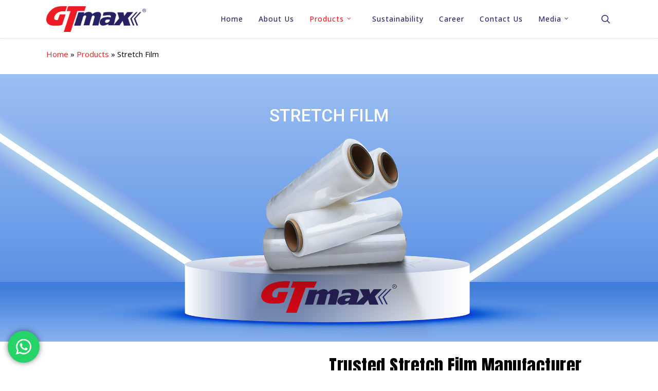

--- FILE ---
content_type: text/html; charset=UTF-8
request_url: https://gt-maxplastic.com.my/products/stretch-film/
body_size: 31436
content:
<!doctype html>
<html lang="en-US" class="no-js">
<head><!--WPC_INSERT_CRITICAL--><!--WPC_INSERT_PRELOAD_MAIN--><!--WPC_INSERT_PRELOAD-->
	<meta name="google-site-verification" content="nR8WoVHepAwd_MB_9LqCTIyTRKFo0gpWmgMnslIf3rA" />
	<meta charset="UTF-8">
	<meta name="viewport" content="width=device-width, initial-scale=1, maximum-scale=1, user-scalable=0" /><meta name='robots' content='index, follow, max-image-preview:large, max-snippet:-1, max-video-preview:-1' />

	<!-- This site is optimized with the Yoast SEO plugin v26.6 - https://yoast.com/wordpress/plugins/seo/ -->
	<title>Stretch Film Manufacturer | Stretch Film Supplier</title>
	<meta name="description" content="GT-Max Plastic is one of the largest Stretch Film Manufacturer in Malaysia and we are the best Stretch Film Supplier for both light and heavy use. Enquire today!" />
	<link rel="canonical" href="https://gt-maxplastic.com.my/products/stretch-film/" />
	<meta property="og:locale" content="en_US" />
	<meta property="og:type" content="article" />
	<meta property="og:title" content="Stretch Film Manufacturer | Stretch Film Supplier" />
	<meta property="og:description" content="GT-Max Plastic is one of the largest Stretch Film Manufacturer in Malaysia and we are the best Stretch Film Supplier for both light and heavy use. Enquire today!" />
	<meta property="og:url" content="https://gt-maxplastic.com.my/products/stretch-film/" />
	<meta property="og:site_name" content="GT-Max Plastic Industries (M) Sdn Bhd (No. 200201034317 &amp; No. 601982-K)" />
	<meta property="article:modified_time" content="2025-12-17T04:11:07+00:00" />
	<meta name="twitter:card" content="summary_large_image" />
	<meta name="twitter:label1" content="Est. reading time" />
	<meta name="twitter:data1" content="18 minutes" />
	<script type="application/ld+json" class="yoast-schema-graph">{"@context":"https://schema.org","@graph":[{"@type":"WebPage","@id":"https://gt-maxplastic.com.my/products/stretch-film/","url":"https://gt-maxplastic.com.my/products/stretch-film/","name":"Stretch Film Manufacturer | Stretch Film Supplier","isPartOf":{"@id":"https://gt-maxplastic.com.my/#website"},"datePublished":"2024-03-29T07:37:01+00:00","dateModified":"2025-12-17T04:11:07+00:00","description":"GT-Max Plastic is one of the largest Stretch Film Manufacturer in Malaysia and we are the best Stretch Film Supplier for both light and heavy use. Enquire today!","breadcrumb":{"@id":"https://gt-maxplastic.com.my/products/stretch-film/#breadcrumb"},"inLanguage":"en-US","potentialAction":[{"@type":"ReadAction","target":["https://gt-maxplastic.com.my/products/stretch-film/"]}]},{"@type":"BreadcrumbList","@id":"https://gt-maxplastic.com.my/products/stretch-film/#breadcrumb","itemListElement":[{"@type":"ListItem","position":1,"name":"Home","item":"https://gt-maxplastic.com.my/"},{"@type":"ListItem","position":2,"name":"Products","item":"https://gt-maxplastic.com.my/products/"},{"@type":"ListItem","position":3,"name":"Stretch Film"}]},{"@type":"WebSite","@id":"https://gt-maxplastic.com.my/#website","url":"https://gt-maxplastic.com.my/","name":"GT-Max Plastic Industries (M) Sdn Bhd (No. 200201034317 &amp; No. 601982-K)","description":"GT-Max Plastic Industries (M) Sdn Bhd (No. 200201034317 &amp; No. 601982-K)","potentialAction":[{"@type":"SearchAction","target":{"@type":"EntryPoint","urlTemplate":"https://gt-maxplastic.com.my/?s={search_term_string}"},"query-input":{"@type":"PropertyValueSpecification","valueRequired":true,"valueName":"search_term_string"}}],"inLanguage":"en-US"}]}</script>
	<!-- / Yoast SEO plugin. -->


<link rel='dns-prefetch' href='//www.google.com' />
<link rel='dns-prefetch' href='//fonts.googleapis.com' />
<link rel="alternate" type="application/rss+xml" title="GT-Max Plastic Industries (M) Sdn Bhd (No. 200201034317 &amp; No. 601982-K) &raquo; Feed" href="https://gt-maxplastic.com.my/feed/" />
<link rel="alternate" type="application/rss+xml" title="GT-Max Plastic Industries (M) Sdn Bhd (No. 200201034317 &amp; No. 601982-K) &raquo; Comments Feed" href="https://gt-maxplastic.com.my/comments/feed/" />
<link rel="alternate" title="oEmbed (JSON)" type="application/json+oembed" href="https://gt-maxplastic.com.my/wp-json/oembed/1.0/embed?url=https%3A%2F%2Fgt-maxplastic.com.my%2Fproducts%2Fstretch-film%2F" />
<link rel="alternate" title="oEmbed (XML)" type="text/xml+oembed" href="https://gt-maxplastic.com.my/wp-json/oembed/1.0/embed?url=https%3A%2F%2Fgt-maxplastic.com.my%2Fproducts%2Fstretch-film%2F&#038;format=xml" />
		<!-- This site uses the Google Analytics by MonsterInsights plugin v9.10.1 - Using Analytics tracking - https://www.monsterinsights.com/ -->
							<script type="text/placeholder" data-script-id="delayed-script-0"></script>
			<script type="text/placeholder" data-script-id="delayed-script-1"></script>
							<!-- / Google Analytics by MonsterInsights -->
		<style id='wp-img-auto-sizes-contain-inline-css' type='text/css'>
img:is([sizes=auto i],[sizes^="auto," i]){contain-intrinsic-size:3000px 1500px}
/*# sourceURL=wp-img-auto-sizes-contain-inline-css */
</style>
<link rel='stylesheet' id='ht_ctc_main_css-css' href='https://gt-maxplastic.com.my/wp-content/plugins/click-to-chat-for-whatsapp/new/inc/assets/css/main.css?ver=4.33' type='text/css' media='all' />
<style id='wp-emoji-styles-inline-css' type='text/css'>

	img.wp-smiley, img.emoji {
		display: inline !important;
		border: none !important;
		box-shadow: none !important;
		height: 1em !important;
		width: 1em !important;
		margin: 0 0.07em !important;
		vertical-align: -0.1em !important;
		background: none !important;
		padding: 0 !important;
	}
/*# sourceURL=wp-emoji-styles-inline-css */
</style>
<style id='wp-block-library-inline-css' type='text/css'>
:root{--wp-block-synced-color:#7a00df;--wp-block-synced-color--rgb:122,0,223;--wp-bound-block-color:var(--wp-block-synced-color);--wp-editor-canvas-background:#ddd;--wp-admin-theme-color:#007cba;--wp-admin-theme-color--rgb:0,124,186;--wp-admin-theme-color-darker-10:#006ba1;--wp-admin-theme-color-darker-10--rgb:0,107,160.5;--wp-admin-theme-color-darker-20:#005a87;--wp-admin-theme-color-darker-20--rgb:0,90,135;--wp-admin-border-width-focus:2px}@media (min-resolution:192dpi){:root{--wp-admin-border-width-focus:1.5px}}.wp-element-button{cursor:pointer}:root .has-very-light-gray-background-color{background-color:#eee}:root .has-very-dark-gray-background-color{background-color:#313131}:root .has-very-light-gray-color{color:#eee}:root .has-very-dark-gray-color{color:#313131}:root .has-vivid-green-cyan-to-vivid-cyan-blue-gradient-background{background:linear-gradient(135deg,#00d084,#0693e3)}:root .has-purple-crush-gradient-background{background:linear-gradient(135deg,#34e2e4,#4721fb 50%,#ab1dfe)}:root .has-hazy-dawn-gradient-background{background:linear-gradient(135deg,#faaca8,#dad0ec)}:root .has-subdued-olive-gradient-background{background:linear-gradient(135deg,#fafae1,#67a671)}:root .has-atomic-cream-gradient-background{background:linear-gradient(135deg,#fdd79a,#004a59)}:root .has-nightshade-gradient-background{background:linear-gradient(135deg,#330968,#31cdcf)}:root .has-midnight-gradient-background{background:linear-gradient(135deg,#020381,#2874fc)}:root{--wp--preset--font-size--normal:16px;--wp--preset--font-size--huge:42px}.has-regular-font-size{font-size:1em}.has-larger-font-size{font-size:2.625em}.has-normal-font-size{font-size:var(--wp--preset--font-size--normal)}.has-huge-font-size{font-size:var(--wp--preset--font-size--huge)}.has-text-align-center{text-align:center}.has-text-align-left{text-align:left}.has-text-align-right{text-align:right}.has-fit-text{white-space:nowrap!important}#end-resizable-editor-section{display:none}.aligncenter{clear:both}.items-justified-left{justify-content:flex-start}.items-justified-center{justify-content:center}.items-justified-right{justify-content:flex-end}.items-justified-space-between{justify-content:space-between}.screen-reader-text{border:0;clip-path:inset(50%);height:1px;margin:-1px;overflow:hidden;padding:0;position:absolute;width:1px;word-wrap:normal!important}.screen-reader-text:focus{background-color:#ddd;clip-path:none;color:#444;display:block;font-size:1em;height:auto;left:5px;line-height:normal;padding:15px 23px 14px;text-decoration:none;top:5px;width:auto;z-index:100000}html :where(.has-border-color){border-style:solid}html :where([style*=border-top-color]){border-top-style:solid}html :where([style*=border-right-color]){border-right-style:solid}html :where([style*=border-bottom-color]){border-bottom-style:solid}html :where([style*=border-left-color]){border-left-style:solid}html :where([style*=border-width]){border-style:solid}html :where([style*=border-top-width]){border-top-style:solid}html :where([style*=border-right-width]){border-right-style:solid}html :where([style*=border-bottom-width]){border-bottom-style:solid}html :where([style*=border-left-width]){border-left-style:solid}html :where(img[class*=wp-image-]){height:auto;max-width:100%}:where(figure){margin:0 0 1em}html :where(.is-position-sticky){--wp-admin--admin-bar--position-offset:var(--wp-admin--admin-bar--height,0px)}@media screen and (max-width:600px){html :where(.is-position-sticky){--wp-admin--admin-bar--position-offset:0px}}

/*# sourceURL=wp-block-library-inline-css */
</style><style id='global-styles-inline-css' type='text/css'>
:root{--wp--preset--aspect-ratio--square: 1;--wp--preset--aspect-ratio--4-3: 4/3;--wp--preset--aspect-ratio--3-4: 3/4;--wp--preset--aspect-ratio--3-2: 3/2;--wp--preset--aspect-ratio--2-3: 2/3;--wp--preset--aspect-ratio--16-9: 16/9;--wp--preset--aspect-ratio--9-16: 9/16;--wp--preset--color--black: #000000;--wp--preset--color--cyan-bluish-gray: #abb8c3;--wp--preset--color--white: #ffffff;--wp--preset--color--pale-pink: #f78da7;--wp--preset--color--vivid-red: #cf2e2e;--wp--preset--color--luminous-vivid-orange: #ff6900;--wp--preset--color--luminous-vivid-amber: #fcb900;--wp--preset--color--light-green-cyan: #7bdcb5;--wp--preset--color--vivid-green-cyan: #00d084;--wp--preset--color--pale-cyan-blue: #8ed1fc;--wp--preset--color--vivid-cyan-blue: #0693e3;--wp--preset--color--vivid-purple: #9b51e0;--wp--preset--gradient--vivid-cyan-blue-to-vivid-purple: linear-gradient(135deg,rgb(6,147,227) 0%,rgb(155,81,224) 100%);--wp--preset--gradient--light-green-cyan-to-vivid-green-cyan: linear-gradient(135deg,rgb(122,220,180) 0%,rgb(0,208,130) 100%);--wp--preset--gradient--luminous-vivid-amber-to-luminous-vivid-orange: linear-gradient(135deg,rgb(252,185,0) 0%,rgb(255,105,0) 100%);--wp--preset--gradient--luminous-vivid-orange-to-vivid-red: linear-gradient(135deg,rgb(255,105,0) 0%,rgb(207,46,46) 100%);--wp--preset--gradient--very-light-gray-to-cyan-bluish-gray: linear-gradient(135deg,rgb(238,238,238) 0%,rgb(169,184,195) 100%);--wp--preset--gradient--cool-to-warm-spectrum: linear-gradient(135deg,rgb(74,234,220) 0%,rgb(151,120,209) 20%,rgb(207,42,186) 40%,rgb(238,44,130) 60%,rgb(251,105,98) 80%,rgb(254,248,76) 100%);--wp--preset--gradient--blush-light-purple: linear-gradient(135deg,rgb(255,206,236) 0%,rgb(152,150,240) 100%);--wp--preset--gradient--blush-bordeaux: linear-gradient(135deg,rgb(254,205,165) 0%,rgb(254,45,45) 50%,rgb(107,0,62) 100%);--wp--preset--gradient--luminous-dusk: linear-gradient(135deg,rgb(255,203,112) 0%,rgb(199,81,192) 50%,rgb(65,88,208) 100%);--wp--preset--gradient--pale-ocean: linear-gradient(135deg,rgb(255,245,203) 0%,rgb(182,227,212) 50%,rgb(51,167,181) 100%);--wp--preset--gradient--electric-grass: linear-gradient(135deg,rgb(202,248,128) 0%,rgb(113,206,126) 100%);--wp--preset--gradient--midnight: linear-gradient(135deg,rgb(2,3,129) 0%,rgb(40,116,252) 100%);--wp--preset--font-size--small: 13px;--wp--preset--font-size--medium: 20px;--wp--preset--font-size--large: 36px;--wp--preset--font-size--x-large: 42px;--wp--preset--spacing--20: 0.44rem;--wp--preset--spacing--30: 0.67rem;--wp--preset--spacing--40: 1rem;--wp--preset--spacing--50: 1.5rem;--wp--preset--spacing--60: 2.25rem;--wp--preset--spacing--70: 3.38rem;--wp--preset--spacing--80: 5.06rem;--wp--preset--shadow--natural: 6px 6px 9px rgba(0, 0, 0, 0.2);--wp--preset--shadow--deep: 12px 12px 50px rgba(0, 0, 0, 0.4);--wp--preset--shadow--sharp: 6px 6px 0px rgba(0, 0, 0, 0.2);--wp--preset--shadow--outlined: 6px 6px 0px -3px rgb(255, 255, 255), 6px 6px rgb(0, 0, 0);--wp--preset--shadow--crisp: 6px 6px 0px rgb(0, 0, 0);}:where(.is-layout-flex){gap: 0.5em;}:where(.is-layout-grid){gap: 0.5em;}body .is-layout-flex{display: flex;}.is-layout-flex{flex-wrap: wrap;align-items: center;}.is-layout-flex > :is(*, div){margin: 0;}body .is-layout-grid{display: grid;}.is-layout-grid > :is(*, div){margin: 0;}:where(.wp-block-columns.is-layout-flex){gap: 2em;}:where(.wp-block-columns.is-layout-grid){gap: 2em;}:where(.wp-block-post-template.is-layout-flex){gap: 1.25em;}:where(.wp-block-post-template.is-layout-grid){gap: 1.25em;}.has-black-color{color: var(--wp--preset--color--black) !important;}.has-cyan-bluish-gray-color{color: var(--wp--preset--color--cyan-bluish-gray) !important;}.has-white-color{color: var(--wp--preset--color--white) !important;}.has-pale-pink-color{color: var(--wp--preset--color--pale-pink) !important;}.has-vivid-red-color{color: var(--wp--preset--color--vivid-red) !important;}.has-luminous-vivid-orange-color{color: var(--wp--preset--color--luminous-vivid-orange) !important;}.has-luminous-vivid-amber-color{color: var(--wp--preset--color--luminous-vivid-amber) !important;}.has-light-green-cyan-color{color: var(--wp--preset--color--light-green-cyan) !important;}.has-vivid-green-cyan-color{color: var(--wp--preset--color--vivid-green-cyan) !important;}.has-pale-cyan-blue-color{color: var(--wp--preset--color--pale-cyan-blue) !important;}.has-vivid-cyan-blue-color{color: var(--wp--preset--color--vivid-cyan-blue) !important;}.has-vivid-purple-color{color: var(--wp--preset--color--vivid-purple) !important;}.has-black-background-color{background-color: var(--wp--preset--color--black) !important;}.has-cyan-bluish-gray-background-color{background-color: var(--wp--preset--color--cyan-bluish-gray) !important;}.has-white-background-color{background-color: var(--wp--preset--color--white) !important;}.has-pale-pink-background-color{background-color: var(--wp--preset--color--pale-pink) !important;}.has-vivid-red-background-color{background-color: var(--wp--preset--color--vivid-red) !important;}.has-luminous-vivid-orange-background-color{background-color: var(--wp--preset--color--luminous-vivid-orange) !important;}.has-luminous-vivid-amber-background-color{background-color: var(--wp--preset--color--luminous-vivid-amber) !important;}.has-light-green-cyan-background-color{background-color: var(--wp--preset--color--light-green-cyan) !important;}.has-vivid-green-cyan-background-color{background-color: var(--wp--preset--color--vivid-green-cyan) !important;}.has-pale-cyan-blue-background-color{background-color: var(--wp--preset--color--pale-cyan-blue) !important;}.has-vivid-cyan-blue-background-color{background-color: var(--wp--preset--color--vivid-cyan-blue) !important;}.has-vivid-purple-background-color{background-color: var(--wp--preset--color--vivid-purple) !important;}.has-black-border-color{border-color: var(--wp--preset--color--black) !important;}.has-cyan-bluish-gray-border-color{border-color: var(--wp--preset--color--cyan-bluish-gray) !important;}.has-white-border-color{border-color: var(--wp--preset--color--white) !important;}.has-pale-pink-border-color{border-color: var(--wp--preset--color--pale-pink) !important;}.has-vivid-red-border-color{border-color: var(--wp--preset--color--vivid-red) !important;}.has-luminous-vivid-orange-border-color{border-color: var(--wp--preset--color--luminous-vivid-orange) !important;}.has-luminous-vivid-amber-border-color{border-color: var(--wp--preset--color--luminous-vivid-amber) !important;}.has-light-green-cyan-border-color{border-color: var(--wp--preset--color--light-green-cyan) !important;}.has-vivid-green-cyan-border-color{border-color: var(--wp--preset--color--vivid-green-cyan) !important;}.has-pale-cyan-blue-border-color{border-color: var(--wp--preset--color--pale-cyan-blue) !important;}.has-vivid-cyan-blue-border-color{border-color: var(--wp--preset--color--vivid-cyan-blue) !important;}.has-vivid-purple-border-color{border-color: var(--wp--preset--color--vivid-purple) !important;}.has-vivid-cyan-blue-to-vivid-purple-gradient-background{background: var(--wp--preset--gradient--vivid-cyan-blue-to-vivid-purple) !important;}.has-light-green-cyan-to-vivid-green-cyan-gradient-background{background: var(--wp--preset--gradient--light-green-cyan-to-vivid-green-cyan) !important;}.has-luminous-vivid-amber-to-luminous-vivid-orange-gradient-background{background: var(--wp--preset--gradient--luminous-vivid-amber-to-luminous-vivid-orange) !important;}.has-luminous-vivid-orange-to-vivid-red-gradient-background{background: var(--wp--preset--gradient--luminous-vivid-orange-to-vivid-red) !important;}.has-very-light-gray-to-cyan-bluish-gray-gradient-background{background: var(--wp--preset--gradient--very-light-gray-to-cyan-bluish-gray) !important;}.has-cool-to-warm-spectrum-gradient-background{background: var(--wp--preset--gradient--cool-to-warm-spectrum) !important;}.has-blush-light-purple-gradient-background{background: var(--wp--preset--gradient--blush-light-purple) !important;}.has-blush-bordeaux-gradient-background{background: var(--wp--preset--gradient--blush-bordeaux) !important;}.has-luminous-dusk-gradient-background{background: var(--wp--preset--gradient--luminous-dusk) !important;}.has-pale-ocean-gradient-background{background: var(--wp--preset--gradient--pale-ocean) !important;}.has-electric-grass-gradient-background{background: var(--wp--preset--gradient--electric-grass) !important;}.has-midnight-gradient-background{background: var(--wp--preset--gradient--midnight) !important;}.has-small-font-size{font-size: var(--wp--preset--font-size--small) !important;}.has-medium-font-size{font-size: var(--wp--preset--font-size--medium) !important;}.has-large-font-size{font-size: var(--wp--preset--font-size--large) !important;}.has-x-large-font-size{font-size: var(--wp--preset--font-size--x-large) !important;}
/*# sourceURL=global-styles-inline-css */
</style>

<style id='classic-theme-styles-inline-css' type='text/css'>
/*! This file is auto-generated */
.wp-block-button__link{color:#fff;background-color:#32373c;border-radius:9999px;box-shadow:none;text-decoration:none;padding:calc(.667em + 2px) calc(1.333em + 2px);font-size:1.125em}.wp-block-file__button{background:#32373c;color:#fff;text-decoration:none}
/*# sourceURL=/wp-includes/css/classic-themes.min.css */
</style>
<link rel='stylesheet' id='awsm-jobs-general-css' href='https://gt-maxplastic.com.my/wp-content/plugins/wp-job-openings/assets/css/general.min.css?ver=3.5.4' type='text/css' media='all' />
<link rel='stylesheet' id='awsm-jobs-style-css' href='https://gt-maxplastic.com.my/wp-content/plugins/wp-job-openings/assets/css/style.min.css?ver=3.5.4' type='text/css' media='all' />
<link rel='stylesheet' id='nectar-slider-css' href='https://gt-maxplastic.com.my/wp-content/plugins/salient-nectar-slider/css/nectar-slider.css?ver=1.7.1' type='text/css' media='all' />
<link rel='stylesheet' id='sjb-fontawesome-css' href='https://gt-maxplastic.com.my/wp-content/plugins/simple-job-board/includes/css/font-awesome.min.css?ver=5.15.4' type='text/css' media='all' />
<link rel='stylesheet' id='simple-job-board-jquery-ui-css' href='https://gt-maxplastic.com.my/wp-content/plugins/simple-job-board/public/css/jquery-ui.css?ver=1.12.1' type='text/css' media='all' />
<link rel='stylesheet' id='simple-job-board-frontend-css' href='https://gt-maxplastic.com.my/wp-content/plugins/simple-job-board/public/css/simple-job-board-public.css?ver=3.0.0' type='text/css' media='all' />
<link rel='stylesheet' id='wpos-slick-style-css' href='https://gt-maxplastic.com.my/wp-content/plugins/timeline-and-history-slider/assets/css/slick.css?ver=2.4.5' type='text/css' media='all' />
<link rel='stylesheet' id='tahs-public-style-css' href='https://gt-maxplastic.com.my/wp-content/plugins/timeline-and-history-slider/assets/css/slick-slider-style.css?ver=2.4.5' type='text/css' media='all' />
<link rel='stylesheet' id='woocommerce-layout-css' href='https://gt-maxplastic.com.my/wp-content/plugins/woocommerce/assets/css/woocommerce-layout.css?ver=7.7.0' type='text/css' media='all' />
<link rel='stylesheet' id='woocommerce-smallscreen-css' href='https://gt-maxplastic.com.my/wp-content/plugins/woocommerce/assets/css/woocommerce-smallscreen.css?ver=7.7.0' type='text/css' media='only screen and (max-width: 768px)' />
<link rel='stylesheet' id='woocommerce-general-css' href='https://gt-maxplastic.com.my/wp-content/plugins/woocommerce/assets/css/woocommerce.css?ver=7.7.0' type='text/css' media='all' />
<style id='woocommerce-inline-inline-css' type='text/css'>
.woocommerce form .form-row .required { visibility: visible; }
/*# sourceURL=woocommerce-inline-inline-css */
</style>
<link rel='stylesheet' id='font-awesome-css' href='https://gt-maxplastic.com.my/wp-content/themes/salient/css/font-awesome-legacy.min.css?ver=4.7.1' type='text/css' media='all' />
<link rel='stylesheet' id='salient-grid-system-css' href='https://gt-maxplastic.com.my/wp-content/themes/salient/css/build/grid-system.css?ver=14.0.2' type='text/css' media='all' />
<link rel='stylesheet' id='main-styles-css' href='https://gt-maxplastic.com.my/wp-content/themes/salient/css/build/style.css?ver=14.0.2' type='text/css' media='all' />
<link rel='stylesheet' id='nectar-element-tabbed-section-css' href='https://gt-maxplastic.com.my/wp-content/themes/salient/css/build/elements/element-tabbed-section.css?ver=14.0.2' type='text/css' media='all' />
<link rel='stylesheet' id='nectar-element-fancy-unordered-list-css' href='https://gt-maxplastic.com.my/wp-content/themes/salient/css/build/elements/element-fancy-unordered-list.css?ver=14.0.2' type='text/css' media='all' />
<link rel='stylesheet' id='nectar-element-vc-separator-css' href='https://gt-maxplastic.com.my/wp-content/themes/salient/css/build/elements/element-vc-separator.css?ver=14.0.2' type='text/css' media='all' />
<link rel='stylesheet' id='nectar-element-vc-icon-css' href='https://gt-maxplastic.com.my/wp-content/themes/salient/css/build/elements/element-vc-icon-element.css?ver=14.0.2' type='text/css' media='all' />
<link rel='stylesheet' id='nectar-element-asset-reveal-animation-css' href='https://gt-maxplastic.com.my/wp-content/themes/salient/css/build/elements/asset-reveal-animation.css?ver=14.0.2' type='text/css' media='all' />
<link rel='stylesheet' id='nectar_default_font_open_sans-css' href='https://fonts.googleapis.com/css?family=Open+Sans%3A300%2C400%2C600%2C700&#038;subset=latin%2Clatin-ext' type='text/css' media='all' />
<link rel='stylesheet' id='responsive-css' href='https://gt-maxplastic.com.my/wp-content/themes/salient/css/build/responsive.css?ver=14.0.2' type='text/css' media='all' />
<link rel='stylesheet' id='nectar-product-style-minimal-css' href='https://gt-maxplastic.com.my/wp-content/themes/salient/css/build/third-party/woocommerce/product-style-minimal.css?ver=14.0.2' type='text/css' media='all' />
<link rel='stylesheet' id='woocommerce-css' href='https://gt-maxplastic.com.my/wp-content/themes/salient/css/build/woocommerce.css?ver=14.0.2' type='text/css' media='all' />
<link rel='stylesheet' id='skin-ascend-css' href='https://gt-maxplastic.com.my/wp-content/themes/salient/css/build/ascend.css?ver=14.0.2' type='text/css' media='all' />
<link rel='stylesheet' id='salient-wp-menu-dynamic-css' href='https://gt-maxplastic.com.my/wp-content/uploads/salient/menu-dynamic.css?ver=94626' type='text/css' media='all' />
<link rel='stylesheet' id='js_composer_front-css' href='https://gt-maxplastic.com.my/wp-content/plugins/js_composer_salient/assets/css/js_composer.min.css?ver=6.7' type='text/css' media='all' />
<link rel='stylesheet' id='dynamic-css-css' href='https://gt-maxplastic.com.my/wp-content/themes/salient/css/salient-dynamic-styles.css?ver=46480' type='text/css' media='all' />
<style id='dynamic-css-inline-css' type='text/css'>
@media only screen and (min-width:1000px){body #ajax-content-wrap.no-scroll{min-height:calc(100vh - 74px);height:calc(100vh - 74px)!important;}}@media only screen and (min-width:1000px){#page-header-wrap.fullscreen-header,#page-header-wrap.fullscreen-header #page-header-bg,html:not(.nectar-box-roll-loaded) .nectar-box-roll > #page-header-bg.fullscreen-header,.nectar_fullscreen_zoom_recent_projects,#nectar_fullscreen_rows:not(.afterLoaded) > div{height:calc(100vh - 73px);}.wpb_row.vc_row-o-full-height.top-level,.wpb_row.vc_row-o-full-height.top-level > .col.span_12{min-height:calc(100vh - 73px);}html:not(.nectar-box-roll-loaded) .nectar-box-roll > #page-header-bg.fullscreen-header{top:74px;}.nectar-slider-wrap[data-fullscreen="true"]:not(.loaded),.nectar-slider-wrap[data-fullscreen="true"]:not(.loaded) .swiper-container{height:calc(100vh - 72px)!important;}.admin-bar .nectar-slider-wrap[data-fullscreen="true"]:not(.loaded),.admin-bar .nectar-slider-wrap[data-fullscreen="true"]:not(.loaded) .swiper-container{height:calc(100vh - 72px - 32px)!important;}}@media only screen and (max-width:999px){.using-mobile-browser #nectar_fullscreen_rows:not(.afterLoaded):not([data-mobile-disable="on"]) > div{height:calc(100vh - 106px);}.using-mobile-browser .wpb_row.vc_row-o-full-height.top-level,.using-mobile-browser .wpb_row.vc_row-o-full-height.top-level > .col.span_12,[data-permanent-transparent="1"].using-mobile-browser .wpb_row.vc_row-o-full-height.top-level,[data-permanent-transparent="1"].using-mobile-browser .wpb_row.vc_row-o-full-height.top-level > .col.span_12{min-height:calc(100vh - 106px);}html:not(.nectar-box-roll-loaded) .nectar-box-roll > #page-header-bg.fullscreen-header,.nectar_fullscreen_zoom_recent_projects,.nectar-slider-wrap[data-fullscreen="true"]:not(.loaded),.nectar-slider-wrap[data-fullscreen="true"]:not(.loaded) .swiper-container,#nectar_fullscreen_rows:not(.afterLoaded):not([data-mobile-disable="on"]) > div{height:calc(100vh - 53px);}.wpb_row.vc_row-o-full-height.top-level,.wpb_row.vc_row-o-full-height.top-level > .col.span_12{min-height:calc(100vh - 53px);}body[data-transparent-header="false"] #ajax-content-wrap.no-scroll{min-height:calc(100vh - 53px);height:calc(100vh - 53px);}}.post-type-archive-product.woocommerce .container-wrap,.tax-product_cat.woocommerce .container-wrap{background-color:#ffffff;}.woocommerce.single-product #single-meta{position:relative!important;top:0!important;margin:0;left:8px;height:auto;}.woocommerce.single-product #single-meta:after{display:block;content:" ";clear:both;height:1px;}.woocommerce ul.products li.product.material,.woocommerce-page ul.products li.product.material{background-color:#ffffff;}.woocommerce ul.products li.product.minimal .product-wrap,.woocommerce ul.products li.product.minimal .background-color-expand,.woocommerce-page ul.products li.product.minimal .product-wrap,.woocommerce-page ul.products li.product.minimal .background-color-expand{background-color:#ffffff;}@media only screen and (max-width:999px){.vc_row.top_padding_tablet_8pct{padding-top:8%!important;}}@media only screen and (max-width:999px){.vc_row.bottom_padding_tablet_8pct{padding-bottom:8%!important;}}#ajax-content-wrap .vc_row.top_margin_1pct{margin-top:1%;}#ajax-content-wrap .vc_row.bottom_margin_1pct{margin-bottom:1%;}body .container-wrap .wpb_row[data-column-margin="none"]:not(.full-width-section):not(.full-width-content){margin-bottom:0;}body .container-wrap .vc_row-fluid[data-column-margin="none"] > .span_12,body .container-wrap .vc_row-fluid[data-column-margin="none"] .full-page-inner > .container > .span_12,body .container-wrap .vc_row-fluid[data-column-margin="none"] .full-page-inner > .span_12{margin-left:0;margin-right:0;}body .container-wrap .vc_row-fluid[data-column-margin="none"] .wpb_column:not(.child_column),body .container-wrap .inner_row[data-column-margin="none"] .child_column{padding-left:0;padding-right:0;}body .container-wrap .wpb_row[data-column-margin="40px"]:not(.full-width-section):not(.full-width-content){margin-bottom:40px;}body .container-wrap .vc_row-fluid[data-column-margin="40px"] > .span_12,body .container-wrap .vc_row-fluid[data-column-margin="40px"] .full-page-inner > .container > .span_12,body .container-wrap .vc_row-fluid[data-column-margin="40px"] .full-page-inner > .span_12{margin-left:-20px;margin-right:-20px;}body .container-wrap .vc_row-fluid[data-column-margin="40px"] .wpb_column:not(.child_column),body .container-wrap .inner_row[data-column-margin="40px"] .child_column{padding-left:20px;padding-right:20px;}.container-wrap .vc_row-fluid[data-column-margin="40px"].full-width-content > .span_12,.container-wrap .vc_row-fluid[data-column-margin="40px"].full-width-content .full-page-inner > .span_12{margin-left:0;margin-right:0;padding-left:20px;padding-right:20px;}.single-portfolio #full_width_portfolio .vc_row-fluid[data-column-margin="40px"].full-width-content > .span_12{padding-right:20px;}@media only screen and (max-width:999px) and (min-width:690px){.vc_row-fluid[data-column-margin="40px"] > .span_12 > .one-fourths:not([class*="vc_col-xs-"]),.vc_row-fluid .vc_row-fluid.inner_row[data-column-margin="40px"] > .span_12 > .one-fourths:not([class*="vc_col-xs-"]){margin-bottom:40px;}}@media only screen and (max-width:999px){.wpb_column.right_margin_tablet_auto{margin-right:auto!important;}}@media only screen and (max-width:999px){.wpb_column.left_margin_tablet_auto{margin-left:auto!important;}}@media only screen and (max-width:999px){body .wpb_column.max_width_tablet_600px{max-width:600px;}}.col.padding-7-percent > .vc_column-inner,.col.padding-7-percent > .n-sticky > .vc_column-inner{padding:calc(600px * 0.07);}@media only screen and (max-width:690px){.col.padding-7-percent > .vc_column-inner,.col.padding-7-percent > .n-sticky > .vc_column-inner{padding:calc(100vw * 0.07);}}@media only screen and (min-width:1000px){.col.padding-7-percent > .vc_column-inner,.col.padding-7-percent > .n-sticky > .vc_column-inner{padding:calc((100vw - 180px) * 0.07);}.column_container:not(.vc_col-sm-12) .col.padding-7-percent > .vc_column-inner{padding:calc((100vw - 180px) * 0.035);}}@media only screen and (min-width:1425px){.col.padding-7-percent > .vc_column-inner{padding:calc(1245px * 0.07);}.column_container:not(.vc_col-sm-12) .col.padding-7-percent > .vc_column-inner{padding:calc(1245px * 0.035);}}.full-width-content .col.padding-7-percent > .vc_column-inner{padding:calc(100vw * 0.07);}@media only screen and (max-width:999px){.full-width-content .col.padding-7-percent > .vc_column-inner{padding:calc(100vw * 0.07);}}@media only screen and (min-width:1000px){.full-width-content .column_container:not(.vc_col-sm-12) .col.padding-7-percent > .vc_column-inner{padding:calc(100vw * 0.035);}}body #ajax-content-wrap .col[data-padding-pos="right"] > .vc_column-inner,#ajax-content-wrap .col[data-padding-pos="right"] > .n-sticky > .vc_column-inner{padding-left:0;padding-top:0;padding-bottom:0}@media only screen and (max-width:999px){.wpb_column.top_margin_tablet_40px{margin-top:40px!important;}}.wpb_column.max_width_desktop_1000px{max-width:1000px;}#ajax-content-wrap .col[data-padding-pos="top-bottom"]> .vc_column-inner,#ajax-content-wrap .col[data-padding-pos="top-bottom"] > .n-sticky > .vc_column-inner{padding-left:0;padding-right:0}.container-wrap .main-content .column-image-bg-wrap[data-bg-pos="center center"] .column-image-bg{background-position:center center;}.col.padding-6-percent > .vc_column-inner,.col.padding-6-percent > .n-sticky > .vc_column-inner{padding:calc(600px * 0.06);}@media only screen and (max-width:690px){.col.padding-6-percent > .vc_column-inner,.col.padding-6-percent > .n-sticky > .vc_column-inner{padding:calc(100vw * 0.06);}}@media only screen and (min-width:1000px){.col.padding-6-percent > .vc_column-inner,.col.padding-6-percent > .n-sticky > .vc_column-inner{padding:calc((100vw - 180px) * 0.06);}.column_container:not(.vc_col-sm-12) .col.padding-6-percent > .vc_column-inner{padding:calc((100vw - 180px) * 0.03);}}@media only screen and (min-width:1425px){.col.padding-6-percent > .vc_column-inner{padding:calc(1245px * 0.06);}.column_container:not(.vc_col-sm-12) .col.padding-6-percent > .vc_column-inner{padding:calc(1245px * 0.03);}}.full-width-content .col.padding-6-percent > .vc_column-inner{padding:calc(100vw * 0.06);}@media only screen and (max-width:999px){.full-width-content .col.padding-6-percent > .vc_column-inner{padding:calc(100vw * 0.06);}}@media only screen and (min-width:1000px){.full-width-content .column_container:not(.vc_col-sm-12) .col.padding-6-percent > .vc_column-inner{padding:calc(100vw * 0.03);}}#ajax-content-wrap .col[data-padding-pos="left-right"] > .vc_column-inner,#ajax-content-wrap .col[data-padding-pos="left-right"] > .n-sticky > .vc_column-inner{padding-top:0;padding-bottom:0}.img-with-aniamtion-wrap[data-border-radius="none"] .img-with-animation,.img-with-aniamtion-wrap[data-border-radius="none"] .hover-wrap{border-radius:none;}@media only screen and (max-width:999px){.divider-wrap.height_tablet_40vh > .divider{height:40vh!important;}}@media only screen and (max-width:999px){.nectar-cta.display_tablet_inherit{display:inherit;}}.nectar-button.medium{border-radius:3px 3px 3px 3px;padding:10px 15px;font-size:12px;color:#FFF;box-shadow:0 -2px rgba(0,0,0,0.1) inset;}.nectar-button.medium.see-through,.nectar-button.medium.see-through-2,.nectar-button.medium.see-through-3{padding-top:9px;padding-bottom:9px}.nectar-button.medium i.icon-button-arrow{font-size:16px}body[data-button-style^="rounded"] .nectar-button.medium:not(.see-through):not(.see-through-2):not(.see-through-3).has-icon,body[data-button-style^="rounded"] .nectar-button.medium:not(.see-through):not(.see-through-2):not(.see-through-3).tilt.has-icon{padding-left:42px;padding-right:42px}body[data-button-style^="rounded"] .nectar-button.medium:not(.see-through):not(.see-through-2):not(.see-through-3){padding:12px 18px;}.nectar-button.medium.has-icon,.nectar-button.medium.tilt.has-icon{padding-left:42px;padding-right:42px}body .row .tabbed >div:first-of-type{display:block;opacity:1;visibility:visible;position:relative;left:0;}.tabbed[data-style*="material"][data-color-scheme="extra-color-gradient-1"] ul li a:before{background:#ff2323;background:linear-gradient(to bottom right,#ff1053,#ff2323);}.tabbed[data-style*="material"][data-color-scheme="extra-color-gradient-1"] ul:after{background-color:#ff2323;}.tabbed[data-style*="material"][data-color-scheme="extra-color-gradient-1"] ul li .active-tab:after{box-shadow:0 18px 50px #ff2323;}@media only screen and (max-width:690px){.wpb_column.right_margin_phone_auto{margin-right:auto!important;}}@media only screen and (max-width:690px){.wpb_column.left_margin_phone_auto{margin-left:auto!important;}}@media only screen and (max-width:690px){.wpb_row.reverse_columns_row_phone .row_col_wrap_12,.wpb_row.inner_row.reverse_columns_row_phone .row_col_wrap_12_inner{flex-direction:row-reverse;}.wpb_row.reverse_columns_column_phone .row_col_wrap_12,.wpb_row.inner_row.reverse_columns_column_phone .row_col_wrap_12_inner{flex-direction:column-reverse;}.wpb_row.reverse_columns_column_phone:not([data-column-margin="none"]):not(.full-width-content) > .row_col_wrap_12 > .wpb_column:last-of-type,.wpb_row:not(.full-width-content) .wpb_row.inner_row:not([data-column-margin="none"]).reverse_columns_column_phone .row_col_wrap_12_inner > .wpb_column:last-of-type{margin-bottom:25px;}.wpb_row.reverse_columns_column_phone:not([data-column-margin="none"]):not(.full-width-content) > .row_col_wrap_12 > .wpb_column:first-of-type,.wpb_row:not(.full-width-content) .wpb_row.inner_row:not([data-column-margin="none"]).reverse_columns_column_phone .row_col_wrap_12_inner > .wpb_column:first-of-type{margin-bottom:0;}}@media only screen and (max-width:690px){.nectar-cta.display_phone_inherit{display:inherit;}}@media only screen and (max-width:690px){body .wpb_row .wpb_column.child_column.padding-3-percent_phone > .vc_column-inner,body .wpb_row .wpb_column.child_column.padding-3-percent_phone > .n-sticky > .vc_column-inner{padding:calc(690px * 0.03);}}@media only screen and (max-width:690px){.divider-wrap.height_phone_300px > .divider{height:300px!important;}}@media only screen and (max-width:690px){body .wpb_column.max_width_phone_420px{max-width:420px;}}.screen-reader-text,.nectar-skip-to-content:not(:focus){border:0;clip:rect(1px,1px,1px,1px);clip-path:inset(50%);height:1px;margin:-1px;overflow:hidden;padding:0;position:absolute!important;width:1px;word-wrap:normal!important;}
/*form*/
.cf7-smart-grid.has-grid .field>label {
    margin: 5px 0 2px 0;
}

/*job board*/
.sjb-page .list-data .v2 .company-logo {
    width: 100% !important;
    max-width: 160px !important;
    margin-top: 19px;
}
.sjb-page .list-data .v2 .job-info h4 {
    margin-top: 6px !important;
}


/*woocommerce*/
.nectar-social.hover,
#woocommerce-catalog .modal-content {
    margin-top: 20px !important;
}



/*nectar slider*/
.swiper-slide .content p {
    text-shadow: 0 0 15px #000;
}




/*Footer*/
div#text-7 {
    margin-left: 40px;
}


/*Footer width*/
@media (min-width:768px){
    
.col.span_3:first-child {
    width: 20%;
    padding-right:6%;
}
.col.span_3:nth-child(2) {
    width: 20%;
    padding-right:6%;
}
.col.span_3:nth-child(3) {
    width: 22%;
    padding-right:6%;
}
}
/*# sourceURL=dynamic-css-inline-css */
</style>
<link rel='stylesheet' id='redux-google-fonts-salient_redux-css' href='https://fonts.googleapis.com/css?family=Open+Sans%3A500%2C400%2C300%7CRoboto%3A500%2C400%2C700%7CNunito%3A700&#038;subset=latin&#038;ver=1764753861' type='text/css' media='all' />
<script type="text/placeholder" data-script-id="delayed-script-2"></script><script type="text/placeholder" data-script-id="delayed-script-3"></script><script type="text/template" id="tmpl-variation-template">
	<div class="woocommerce-variation-description">{{{ data.variation.variation_description }}}</div>
	<div class="woocommerce-variation-price">{{{ data.variation.price_html }}}</div>
	<div class="woocommerce-variation-availability">{{{ data.variation.availability_html }}}</div>
</script>
<script type="text/template" id="tmpl-unavailable-variation-template">
	<p>Sorry, this product is unavailable. Please choose a different combination.</p>
</script>
<!--n2css--><!--n2js--><script type="text/placeholder" data-script-id="delayed-script-4"></script>
<script type="text/placeholder" data-script-id="delayed-script-5"></script>
<script type="text/placeholder" data-script-id="delayed-script-6"></script>
<script type="text/placeholder" data-script-id="delayed-script-7"></script>
<script type="text/placeholder" data-script-id="delayed-script-8"></script>
<script type="text/placeholder" data-script-id="delayed-script-9"></script>
<script type="text/placeholder" data-script-id="delayed-script-10"></script>
<script type="text/placeholder" data-script-id="delayed-script-11"></script>
<script type="text/placeholder" data-script-id="delayed-script-12"></script>
<script type="text/placeholder" data-script-id="delayed-script-13"></script>
<script type="text/placeholder" data-script-id="delayed-script-14"></script>
<script type="text/placeholder" data-script-id="delayed-script-15"></script>
<script type="text/placeholder" data-script-id="delayed-script-16"></script>
<link rel="https://api.w.org/" href="https://gt-maxplastic.com.my/wp-json/" /><link rel="alternate" title="JSON" type="application/json" href="https://gt-maxplastic.com.my/wp-json/wp/v2/pages/9900" /><link rel="EditURI" type="application/rsd+xml" title="RSD" href="https://gt-maxplastic.com.my/xmlrpc.php?rsd" />
<meta name="generator" content="WordPress 6.9" />
<meta name="generator" content="WooCommerce 7.7.0" />
<link rel='shortlink' href='https://gt-maxplastic.com.my/?p=9900' />
            
                            <style type="text/css">
                    
                /* SJB Fonts */
                
                    /* Job Filters Background Color */
                    .sjb-page .sjb-filters
                    {
                        background-color: #ffffff;
                    }
                                                        
                    /* Listing & Detail Page Title Color */
                    .sjb-page .list-data .v1 .job-info a .job-title,
                    .sjb-page .list-data .v2 .job-info a .job-title,
                    .sjb-page .list-data .v1 .job-info a .company-name,
                    .sjb-page .list-data .v2 .job-info a .company-name              
                    {
                        color: #262262;
                    }                
                                                        
                    /* Job Detail Page Headings */
                    .sjb-page .sjb-detail .list-data .v1 h3,
                    .sjb-page .sjb-detail .list-data .v2 h3,
                    .sjb-page .sjb-detail .list-data ul li::before,
                    .sjb-page .sjb-detail .list-data .v1 .job-detail h3,
                    .sjb-page .sjb-detail .list-data .v2 .job-detail h3,
                    .sjb-page .sjb-archive-page .job-title,
                    .sjb-page .job-features h3
                    {
                        color: #262262; 
                    }
                                                        
                    /* Fontawesome Icon Color */
                    .sjb-page .list-data .v1 .job-type i,
                    .sjb-page .list-data .v1 .job-location i,
                    .sjb-page .list-data .v1 .job-date i,
                    .sjb-page .list-data .v2 .job-type i,
                    .sjb-page .list-data .v2 .job-location i,
                    .sjb-page .list-data .v2 .job-date i,
                    .sjb-page .sjb-detail .list-data .v2 .job-features .sjb-title-value h4 i,
                    .sjb-listing .list-data .v2 .job-features .sjb-title-value h4 i
                    {
                        color: #ed1c24;
                    }

                    /* Fontawesome Text Color */
                    .sjb-page .list-data .v1 .job-type,
                    .sjb-page .list-data .v1 .job-location,
                    .sjb-page .list-data .v1 .job-date,
                    .sjb-page .list-data .v2 .job-type,
                    .sjb-page .list-data .v2 .job-location,
                    .sjb-page .list-data .v2 .job-date
                    {
                        color: #000000;
                    }
                                                        
                    /* Job Filters-> All Buttons Background Color */
                    .sjb-page .btn-primary,
                    .sjb-page .btn-primary:hover,
                    .sjb-page .btn-primary:active:hover,
                    .sjb-page .btn-primary:active:focus,
                    .sjb-page .sjb-detail .jobpost-form .file div,                
                    .sjb-page .sjb-detail .jobpost-form .file:hover div
                    {
                        background-color: #ed1c24 !important;
                        border: none !important;
                        color: #fff !important;
                    }
                    
                    .sjb-page .sjb-listing a.sjb_view_more_btn,
                    .sjb-page .sjb-listing a.sjb_view_less_btn
                    {
                        
                        color: #ed1c24 !important;
                    }

                    /* Pagination Text Color */
                    /* Pagination Background Color */                
                    .sjb-page .pagination li.list-item span.current,
                    .sjb-page .pagination li.list-item a:hover, 
                    .sjb-page .pagination li.list-item span.current:hover
                    {
                        background: #000000;
                        border-color: #000000;                    
                        color: #000000;
                    }
                                                        
                </style>        
                <!-- Global site tag (gtag.js) - Google Ads: 10974751993 -->
<script type="text/placeholder" data-script-id="delayed-script-17"></script>
<script type="text/placeholder" data-script-id="delayed-script-18"></script>


<!-- Google Tag Manager -->
<script type="text/placeholder" data-script-id="delayed-script-19"></script>
<!-- End Google Tag Manager -->


<!-- 20230524 -->
<!-- Google tag (gtag.js) -->
<script type="text/placeholder" data-script-id="delayed-script-20"></script>
<script type="text/placeholder" data-script-id="delayed-script-21"></script>

<!-- Google tag (gtag.js) -->
<script type="text/placeholder" data-script-id="delayed-script-22"></script>
<script type="text/placeholder" data-script-id="delayed-script-23"></script>
<!-- 20230524 -->
<script type="text/placeholder" data-script-id="delayed-script-24"></script>	<noscript><style>.woocommerce-product-gallery{ opacity: 1 !important; }</style></noscript>
	<meta name="generator" content="Powered by WPBakery Page Builder - drag and drop page builder for WordPress."/>
<link rel="icon" href="https://gt-maxplastic.com.my/wp-content/uploads/2024/05/cropped-GT-MAX-1-32x32.png" sizes="32x32" />
<link rel="icon" href="https://gt-maxplastic.com.my/wp-content/uploads/2024/05/cropped-GT-MAX-1-192x192.png" sizes="192x192" />
<link rel="apple-touch-icon" href="https://gt-maxplastic.com.my/wp-content/uploads/2024/05/cropped-GT-MAX-1-180x180.png" />
<meta name="msapplication-TileImage" content="https://gt-maxplastic.com.my/wp-content/uploads/2024/05/cropped-GT-MAX-1-270x270.png" />
		<style type="text/css" id="wp-custom-css">
			.woocommerce-product-gallery .woocommerce-product-gallery__image > a + img, .woocommerce-product-gallery .woocommerce-product-gallery__image.easyzoom + img {
		display: none !important;
}
#woocommerce-catalog .woocommerce-catalog-enquiry-btn{
	background: -webkit-gradient(linear, left top, left bottom, from(#262262), to(#262262))!important;
	    padding: 12.5px 25px!important;
	color: white !important;
    font-size: 14px !important;
    font-family: Lucida Grande, Helvetica, Arial, Sans-Serif !important;
    text-decoration: none !important;
    vertical-align: middle !important;
}

#woocommerce-catalog .woocommerce-catalog-enquiry-btn:hover{
	background-color: #ed1c24!important;
}

/* WP Job Opening */
.awsm-list-item .awsm-job-item{display: flex; align-items: center;}
.awsm-list-item h2.awsm-job-post-title{margin-bottom: 0 !important;}
.awsm-list-item a.awsm-job-more{
	padding: 10px 20px;
	color: white;
	background: #ed1c24;
	transition: all 0.3s ease 0s;
}
.awsm-list-item a.awsm-job-more:hover{
	background: #262262;
}

@media(max-width: 468px){
	#ajax-content-wrap .vc_row.bottom_margin_2pct {
    margin-bottom: 25%;
}
	.nectar-shape-divider-wrap{height: 0 !important;}
	.col.padding-12-percent > .vc_column-inner, .col.padding-12-percent > .n-sticky > .vc_column-inner {
    padding: 50px calc(100vw * 0.05);
	}
	body .wpb_row .wpb_column.child_column.padding-12-percent_phone > .vc_column-inner, body .wpb_row .wpb_column.child_column.padding-12-percent_phone > .n-sticky > .vc_column-inner {
    padding: 50px calc(690px * 0.03);
	}
	.cta-immerse .wpb_wrapper .wpb_wrapper p{text-align: center !important;}
	.tabs-category .tabbed[data-style*=vertical] .wpb_tabs_nav li{font-size: 14px;}
	.points-row{padding-top: 30px !important; padding-bottom: 30px !important;}
	.sustainability-approach-row{padding-top: 30px !important; padding-bottom: 30px !important;}
}

@media(min-width: 1255px) and (max-width: 1449.9px){
	#header-outer[data-lhe="default"] #top nav > ul > li > a{padding-left: 15px; padding-right: 15px;}
}
@media(min-width: 992px) and (max-width: 1254.9px){
	#header-outer[data-lhe="default"] #top nav > ul > li > a{padding-left: 10px; padding-right: 10px;}
	#header-outer #top .sf-menu > .sf-with-ul > a {
    padding-right: 10px!important;
}
}
.h1styleh3 h1{
	font-size: 30px;
	line-height: 42px;
}
.hidden{display: none;}

footer, .site-footer {
  position: relative !important;
  z-index: 1;
}

body {
  padding-bottom: 100px; /* adjust as needed */
}

html, body {
  overflow-x: hidden;
}
.site-content, main {
  padding-bottom: 100px; /* adjust this until footer is fully visible */
}

footer, .site-footer {
  position: relative;
  z-index: 1;
}
		</style>
		<style type="text/css" data-type="vc_shortcodes-custom-css">.vc_custom_1679623658573{margin-top: 120px !important;}</style><noscript><style> .wpb_animate_when_almost_visible { opacity: 1; }</style></noscript><link rel='stylesheet' id='vc_google_fonts_antonregular-css' href='https://fonts.googleapis.com/css?family=Anton%3Aregular&#038;subset=latin&#038;ver=6.7' type='text/css' media='all' />
<link rel='stylesheet' id='vc_animate-css-css' href='https://gt-maxplastic.com.my/wp-content/plugins/js_composer_salient/assets/lib/bower/animate-css/animate.min.css?ver=6.7' type='text/css' media='all' />
<link rel='stylesheet' id='nectar-woocommerce-non-critical-css' href='https://gt-maxplastic.com.my/wp-content/themes/salient/css/build/third-party/woocommerce/woocommerce-non-critical.css?ver=14.0.2' type='text/css' media='all' />
<link rel='stylesheet' id='magnific-css' href='https://gt-maxplastic.com.my/wp-content/themes/salient/css/build/plugins/magnific.css?ver=8.6.0' type='text/css' media='all' />
<link rel='stylesheet' id='nectar-ocm-core-css' href='https://gt-maxplastic.com.my/wp-content/themes/salient/css/build/off-canvas/core.css?ver=14.0.2' type='text/css' media='all' />
</head><body class="wp-singular page-template-default page page-id-9900 page-child parent-pageid-6242 wp-theme-salient theme-salient salient woocommerce-no-js ascend wpb-js-composer js-comp-ver-6.7 vc_responsive" data-footer-reveal="1" data-footer-reveal-shadow="large" data-header-format="default" data-body-border="off" data-boxed-style="" data-header-breakpoint="1000" data-dropdown-style="minimal" data-cae="easeOutQuart" data-cad="700" data-megamenu-width="full-width" data-aie="none" data-ls="magnific" data-apte="horizontal_swipe" data-hhun="1" data-fancy-form-rcs="default" data-form-style="minimal" data-form-submit="regular" data-is="minimal" data-button-style="slightly_rounded" data-user-account-button="false" data-flex-cols="true" data-col-gap="default" data-header-inherit-rc="false" data-header-search="true" data-animated-anchors="true" data-ajax-transitions="false" data-full-width-header="false" data-slide-out-widget-area="true" data-slide-out-widget-area-style="slide-out-from-right" data-user-set-ocm="off" data-loading-animation="none" data-bg-header="true" data-responsive="1" data-ext-responsive="true" data-ext-padding="90" data-header-resize="0" data-header-color="custom" data-transparent-header="false" data-cart="false" data-remove-m-parallax="" data-remove-m-video-bgs="" data-m-animate="0" data-force-header-trans-color="light" data-smooth-scrolling="0" data-permanent-transparent="false" >
	
	<script type="text/placeholder" data-script-id="delayed-script-25"></script><!-- Google Tag Manager (noscript) -->
<noscript><iframe src="https://www.googletagmanager.com/ns.html?id=GTM-NP6WRMM"
height="0" width="0" style="display:none;visibility:hidden"></iframe></noscript>
<!-- End Google Tag Manager (noscript) -->
<a href="#ajax-content-wrap" class="nectar-skip-to-content">Skip to main content</a>	
	<div id="header-space"  data-header-mobile-fixed='1'></div> 
	
		<div id="header-outer" data-has-menu="true" data-has-buttons="yes" data-header-button_style="default" data-using-pr-menu="false" data-mobile-fixed="1" data-ptnm="false" data-lhe="default" data-user-set-bg="#ffffff" data-format="default" data-permanent-transparent="false" data-megamenu-rt="1" data-remove-fixed="0" data-header-resize="0" data-cart="false" data-transparency-option="0" data-box-shadow="small" data-shrink-num="6" data-using-secondary="0" data-using-logo="1" data-logo-height="50" data-m-logo-height="30" data-padding="12" data-full-width="false" data-condense="false" >
		
<header id="top">
	<div class="container">
		<div class="row">
			<div class="col span_3">
								<a id="logo" href="https://gt-maxplastic.com.my" data-supplied-ml-starting-dark="false" data-supplied-ml-starting="false" data-supplied-ml="false" >
					<img src="https://gt-maxplastic.com.my/wp-content/uploads/2022/03/color-logo.png" data-adaptive="false" data-src="https://gt-maxplastic.com.my/wp-content/uploads/2022/03/color-logo.png" data-count-lazy="1" fetchpriority="high" decoding="async" srcset="https://gt-maxplastic.com.my/wp-content/uploads/2022/03/color-logo.png 1x, https://gt-maxplastic.com.my/wp-content/uploads/2022/03/color-logo.png 2x" class=" stnd skip-lazy default-logo" width="500" height="129" alt="GT-Max Plastic Industries (M) Sdn Bhd (No. 200201034317 & No. 601982-K)"  />				</a>
							</div><!--/span_3-->

			<div class="col span_9 col_last">
									<div class="nectar-mobile-only mobile-header"><div class="inner"></div></div>
									<a class="mobile-search" href="#searchbox"><span class="nectar-icon icon-salient-search" aria-hidden="true"></span><span class="screen-reader-text">search</span></a>
														<div class="slide-out-widget-area-toggle mobile-icon slide-out-from-right" data-custom-color="false" data-icon-animation="simple-transform">
						<div> <a href="#sidewidgetarea" aria-label="Navigation Menu" aria-expanded="false" class="closed">
							<span class="screen-reader-text">Menu</span><span aria-hidden="true"> <i class="lines-button x2"> <i class="lines"></i> </i> </span>
						</a></div>
					</div>
				
									<nav>
													<ul class="sf-menu">
								<li id="menu-item-9697" class="menu-item menu-item-type-post_type menu-item-object-page menu-item-home nectar-regular-menu-item menu-item-9697"><a href="https://gt-maxplastic.com.my/"><span class="menu-title-text">Home</span></a></li>
<li id="menu-item-9692" class="menu-item menu-item-type-post_type menu-item-object-page nectar-regular-menu-item menu-item-9692"><a href="https://gt-maxplastic.com.my/about-us/"><span class="menu-title-text">About Us</span></a></li>
<li id="menu-item-6900" class="menu-item menu-item-type-custom menu-item-object-custom current-menu-ancestor menu-item-has-children nectar-regular-menu-item sf-with-ul menu-item-6900"><a href="#"><span class="menu-title-text">Products</span><span class="sf-sub-indicator"><i class="fa fa-angle-down icon-in-menu" aria-hidden="true"></i></span></a>
<ul class="sub-menu">
	<li id="menu-item-11424" class="menu-item menu-item-type-custom menu-item-object-custom current-menu-ancestor current-menu-parent menu-item-has-children nectar-regular-menu-item menu-item-11424"><a href="#"><span class="menu-title-text">Industrial Packaging</span><span class="sf-sub-indicator"><i class="fa fa-angle-right icon-in-menu" aria-hidden="true"></i></span></a>
	<ul class="sub-menu">
		<li id="menu-item-10165" class="menu-item menu-item-type-post_type menu-item-object-page current-menu-item page_item page-item-9900 current_page_item nectar-regular-menu-item menu-item-10165"><a href="https://gt-maxplastic.com.my/products/stretch-film/" aria-current="page"><span class="menu-title-text">Stretch Film</span></a></li>
		<li id="menu-item-10353" class="menu-item menu-item-type-post_type menu-item-object-page nectar-regular-menu-item menu-item-10353"><a href="https://gt-maxplastic.com.my/products/stretch-hood/"><span class="menu-title-text">Stretch &#038; Shrink Hood</span></a></li>
		<li id="menu-item-10360" class="menu-item menu-item-type-post_type menu-item-object-page nectar-regular-menu-item menu-item-10360"><a href="https://gt-maxplastic.com.my/products/shrink-film/"><span class="menu-title-text">Shrink Film</span></a></li>
		<li id="menu-item-10468" class="menu-item menu-item-type-post_type menu-item-object-page nectar-regular-menu-item menu-item-10468"><a href="https://gt-maxplastic.com.my/products/pp-corrugated-sheets/"><span class="menu-title-text">PP Corrugated / PP Corflute Sheets</span></a></li>
		<li id="menu-item-10470" class="menu-item menu-item-type-post_type menu-item-object-page menu-item-has-children nectar-regular-menu-item menu-item-10470"><a href="https://gt-maxplastic.com.my/products/industrial-plastic-film/"><span class="menu-title-text">Industrial PE Film</span><span class="sf-sub-indicator"><i class="fa fa-angle-right icon-in-menu" aria-hidden="true"></i></span></a>
		<ul class="sub-menu">
			<li id="menu-item-11425" class="menu-item menu-item-type-custom menu-item-object-custom nectar-regular-menu-item menu-item-11425"><a href="https://gt-maxplastic.com.my/product/perforated-sheet-and-bags/"><span class="menu-title-text">Perforated Sheets &#038; Bags</span></a></li>
			<li id="menu-item-11426" class="menu-item menu-item-type-custom menu-item-object-custom nectar-regular-menu-item menu-item-11426"><a href="https://gt-maxplastic.com.my/product/construction-sheets-builder-films/"><span class="menu-title-text">Construction Sheets</span></a></li>
			<li id="menu-item-11427" class="menu-item menu-item-type-custom menu-item-object-custom nectar-regular-menu-item menu-item-11427"><a href="https://gt-maxplastic.com.my/product/agriculture-sheets/"><span class="menu-title-text">Agriculture Sheets</span></a></li>
			<li id="menu-item-11428" class="menu-item menu-item-type-custom menu-item-object-custom nectar-regular-menu-item menu-item-11428"><a href="https://gt-maxplastic.com.my/product/industrial-heavy-duty-sheets-and-bags/"><span class="menu-title-text">Industrial Heavy Duty Sheets &#038; Bags</span></a></li>
			<li id="menu-item-11429" class="menu-item menu-item-type-custom menu-item-object-custom nectar-regular-menu-item menu-item-11429"><a href="https://gt-maxplastic.com.my/product/pallet-top-cover-films/"><span class="menu-title-text">Pallet Top Cover Films &#038; Bottom Tray</span></a></li>
			<li id="menu-item-11430" class="menu-item menu-item-type-custom menu-item-object-custom nectar-regular-menu-item menu-item-11430"><a href="https://gt-maxplastic.com.my/product/general-film-bags/"><span class="menu-title-text">General Film &#038; Bags</span></a></li>
			<li id="menu-item-11431" class="menu-item menu-item-type-custom menu-item-object-custom nectar-regular-menu-item menu-item-11431"><a href="https://gt-maxplastic.com.my/product/plastic-protection-sheet-isodust/"><span class="menu-title-text">Plastic Protection Sheets (ISODUST™)</span></a></li>
			<li id="menu-item-11432" class="menu-item menu-item-type-custom menu-item-object-custom nectar-regular-menu-item menu-item-11432"><a href="https://gt-maxplastic.com.my/product/tubing-liner/"><span class="menu-title-text">Tubing Liner</span></a></li>
			<li id="menu-item-11433" class="menu-item menu-item-type-custom menu-item-object-custom nectar-regular-menu-item menu-item-11433"><a href="https://gt-maxplastic.com.my/product/protective-film-2/"><span class="menu-title-text">Protective Film</span></a></li>
		</ul>
</li>
	</ul>
</li>
	<li id="menu-item-11423" class="menu-item menu-item-type-custom menu-item-object-custom menu-item-has-children nectar-regular-menu-item menu-item-11423"><a href="#"><span class="menu-title-text">Consumer Packaging</span><span class="sf-sub-indicator"><i class="fa fa-angle-right icon-in-menu" aria-hidden="true"></i></span></a>
	<ul class="sub-menu">
		<li id="menu-item-11422" class="menu-item menu-item-type-post_type menu-item-object-page nectar-regular-menu-item menu-item-11422"><a href="https://gt-maxplastic.com.my/products/consumer-packaging/"><span class="menu-title-text">Printing Film</span></a></li>
		<li id="menu-item-10358" class="menu-item menu-item-type-post_type menu-item-object-page nectar-regular-menu-item menu-item-10358"><a href="https://gt-maxplastic.com.my/products/consumer-film/"><span class="menu-title-text">Garbage Bags</span></a></li>
		<li id="menu-item-10704" class="menu-item menu-item-type-post_type menu-item-object-page nectar-regular-menu-item menu-item-10704"><a href="https://gt-maxplastic.com.my/products/cling-film/"><span class="menu-title-text">Cling Film /  Cling Wrap</span></a></li>
		<li id="menu-item-10605" class="menu-item menu-item-type-post_type menu-item-object-page nectar-regular-menu-item menu-item-10605"><a href="https://gt-maxplastic.com.my/products/packaging-accessories/"><span class="menu-title-text">Packaging Accessories</span></a></li>
	</ul>
</li>
</ul>
</li>
<li id="menu-item-9693" class="menu-item menu-item-type-post_type menu-item-object-page nectar-regular-menu-item menu-item-9693"><a href="https://gt-maxplastic.com.my/sustainability/"><span class="menu-title-text">Sustainability</span></a></li>
<li id="menu-item-6250" class="menu-item menu-item-type-post_type menu-item-object-page nectar-regular-menu-item menu-item-6250"><a href="https://gt-maxplastic.com.my/career/"><span class="menu-title-text">Career</span></a></li>
<li id="menu-item-6249" class="menu-item menu-item-type-post_type menu-item-object-page nectar-regular-menu-item menu-item-6249"><a href="https://gt-maxplastic.com.my/contact-us/"><span class="menu-title-text">Contact Us</span></a></li>
<li id="menu-item-6507" class="menu-item menu-item-type-custom menu-item-object-custom menu-item-has-children nectar-regular-menu-item sf-with-ul menu-item-6507"><a href="#"><span class="menu-title-text">Media</span><span class="sf-sub-indicator"><i class="fa fa-angle-down icon-in-menu" aria-hidden="true"></i></span></a>
<ul class="sub-menu">
	<li id="menu-item-6225" class="menu-item menu-item-type-post_type menu-item-object-page nectar-regular-menu-item menu-item-6225"><a href="https://gt-maxplastic.com.my/news-event/"><span class="menu-title-text">News &#038; Event</span></a></li>
	<li id="menu-item-6505" class="menu-item menu-item-type-post_type menu-item-object-page nectar-regular-menu-item menu-item-6505"><a href="https://gt-maxplastic.com.my/gallery/"><span class="menu-title-text">Gallery</span></a></li>
</ul>
</li>
							</ul>
													<ul class="buttons sf-menu" data-user-set-ocm="off">

								<li id="search-btn"><div><a href="#searchbox"><span class="icon-salient-search" aria-hidden="true"></span><span class="screen-reader-text">search</span></a></div> </li>
							</ul>
						
					</nav>

					
				</div><!--/span_9-->

				
			</div><!--/row-->
					</div><!--/container-->
	</header>		
	</div>
	
<div id="search-outer" class="nectar">
	<div id="search">
		<div class="container">
			 <div id="search-box">
				 <div class="inner-wrap">
					 <div class="col span_12">
						  <form role="search" action="https://gt-maxplastic.com.my/" method="GET">
															<input type="text" name="s"  value="Start Typing..." aria-label="Search" data-placeholder="Start Typing..." />
							
						<span><i>Press enter to begin your search</i></span>
						<input type="hidden" name="post_type" value="product">						</form>
					</div><!--/span_12-->
				</div><!--/inner-wrap-->
			 </div><!--/search-box-->
			 <div id="close"><a href="#"><span class="screen-reader-text">Close Search</span>
				<span class="icon-salient-x" aria-hidden="true"></span>				 </a></div>
		 </div><!--/container-->
	</div><!--/search-->
</div><!--/search-outer-->
	<div id="ajax-content-wrap">
<div class="container-wrap">
	<div class="container main-content">
		<div class="row">
			<p id="breadcrumbs" class="yoast"><span><span><a href="https://gt-maxplastic.com.my/">Home</a></span> » <span><a href="https://gt-maxplastic.com.my/products/">Products</a></span> » <span class="breadcrumb_last" aria-current="page">Stretch Film</span></span></p>
		<div id="fws_6943bc8023543"  data-column-margin="default" data-midnight="dark"  class="wpb_row vc_row-fluid vc_row top-level full-width-ns"  style="padding-top: 0px; padding-bottom: 0px; "><div class="row-bg-wrap" data-bg-animation="none" data-bg-overlay="false"><div class="inner-wrap"><div class="row-bg viewport-desktop"  style=""></div></div></div><div class="row_col_wrap_12 col span_12 dark left">
	<div  class="vc_col-sm-12 wpb_column column_container vc_column_container col no-extra-padding inherit_tablet inherit_phone "  data-padding-pos="all" data-has-bg-color="false" data-bg-color="" data-bg-opacity="1" data-animation="" data-delay="0" >
		<div class="vc_column-inner" >
			<div class="wpb_wrapper">
				<style type="text/css">#nectar-slider-instance-1, #nectar-slider-instance-1 .swiper-container { min-height: 300px; } #nectar-slider-instance-1, #nectar-slider-instance-1 .swiper-container { height: calc( 650 * 100vw / 1600 ); } </style><div  data-transition="fade" data-overall_style="classic" data-flexible-height="true" data-animate-in-effect="none" data-fullscreen="false" data-button-sizing="regular" data-button-styling="btn_with_count" data-autorotate="5000" data-parallax="false" data-parallax-disable-mobile="" data-caption-trans="fade_in_from_bottom" data-parallax-style="bg_only" data-bg-animation="none" data-full-width="true" class="nectar-slider-wrap " id="nectar-slider-instance-1"><div class="swiper-container"  data-tho="auto" data-tco="auto" data-pho="auto" data-pco="35" data-loop="true" data-height="650" data-min-height="300" data-arrows="false" data-bullets="false" data-bullet_style="see_through" data-bullet_position="bottom" data-desktop-swipe="false" data-settings=""> <div class="swiper-wrapper"><div class="swiper-slide" data-desktop-content-width="auto" data-tablet-content-width="auto" data-bg-alignment="center" data-color-scheme="light" data-x-pos="centered" data-y-pos="top" ><div class="slide-bg-wrap"><div class="image-bg" style="background-image: url(https://gt-maxplastic.com.my/wp-content/uploads/2024/01/SF_product-page-banner-02.png);"> &nbsp; </div></div><div class="container">
						<div class="content"><h1 class="ns-heading-el">STRETCH FILM</h1></div>
								</div><!--/container--><div class="video-texture "> <span class="ie-fix"></span> </div></div> <!--/swiper-slide--></div><div class="nectar-slider-loading "> <span class="loading-icon none">   </span> </div> </div> 
					
					</div>
			</div> 
		</div>
	</div> 
</div></div>
		<div id="home"  data-column-margin="default" data-midnight="dark"  class="wpb_row vc_row-fluid vc_row full-width-content vc_row-o-equal-height vc_row-flex vc_row-o-content-middle  top_padding_tablet_8pct bottom_padding_tablet_8pct"  style="padding-top: 0px; padding-bottom: 0px; "><div class="row-bg-wrap" data-bg-animation="none" data-bg-overlay="false"><div class="inner-wrap"><div class="row-bg viewport-desktop using-bg-color"  style="background-color: #ffffff; "></div></div></div><div class="row_col_wrap_12 col span_12 dark left">
	<div  class="vc_col-sm-6 vc_col-xs-12 wpb_column column_container vc_column_container col no-extra-padding right_margin_tablet_auto right_margin_phone_auto left_margin_tablet_auto left_margin_phone_auto inherit_tablet inherit_phone max_width_tablet_600px max_width_phone_420px "  data-padding-pos="all" data-has-bg-color="false" data-bg-color="" data-bg-opacity="1" data-animation="" data-delay="0" >
		<div class="vc_column-inner" >
			<div class="wpb_wrapper">
				<div id="fws_6943bc80349d5" data-midnight="" data-column-margin="default" class="wpb_row vc_row-fluid vc_row inner_row"  style=""><div class="row-bg-wrap"> <div class="row-bg" ></div> </div><div class="row_col_wrap_12_inner col span_12  left">
	<div style="" class="vc_col-sm-12 wpb_column column_container vc_column_container col child_column no-extra-padding inherit_tablet inherit_phone "  data-using-bg="true" data-bg-cover="true" data-padding-pos="all" data-has-bg-color="false" data-bg-color="" data-bg-opacity="1" data-animation="" data-delay="0" >
		<div class="vc_column-inner" ><div class="column-image-bg-wrap viewport-desktop" data-bg-pos="center center" data-bg-animation="ro-reveal-from-left" data-bg-overlay="false"><div class="inner-wrap"><div class="column-image-bg" style=" background-image: url('https://gt-maxplastic.com.my/wp-content/uploads/2025/05/Stretch-Film-Main-2.png'); "></div></div></div>
		<div class="wpb_wrapper">
			<div class="divider-wrap height_tablet_40vh height_phone_300px " data-alignment="default"><div style="height: 90vh;" class="divider"></div></div>
		</div> 
	</div>
	</div> 
</div></div>
			</div> 
		</div>
	</div> 

	<div style="margin-top: 2%; margin-bottom: 2%; z-index: 100; " class="vc_col-sm-6 vc_col-xs-12 wpb_column column_container vc_column_container col padding-7-percent max_width_desktop_1000px top_margin_tablet_40px right_margin_tablet_auto right_margin_phone_auto left_margin_tablet_auto left_margin_phone_auto no-extra-padding_tablet no-extra-padding_phone max_width_tablet_600px max_width_phone_420px "  data-padding-pos="right" data-has-bg-color="false" data-bg-color="" data-bg-opacity="1" data-animation="" data-delay="0" >
		<div class="vc_column-inner" >
			<div class="wpb_wrapper">
				<h2 style="text-align: left;font-family:Anton;font-weight:400;font-style:normal" class="vc_custom_heading" >Trusted Stretch Film Manufacturer</h2><div class="divider-wrap" data-alignment="default"><div style="height: 25px;" class="divider"></div></div><div id="fws_6943bc8035e76" data-midnight="" data-column-margin="40px" class="wpb_row vc_row-fluid vc_row inner_row"  style=""><div class="row-bg-wrap"> <div class="row-bg" ></div> </div><div class="row_col_wrap_12_inner col span_12  left">
	<div  class="vc_col-sm-12 wpb_column column_container vc_column_container col child_column has-animation no-extra-padding inherit_tablet inherit_phone "   data-padding-pos="all" data-has-bg-color="false" data-bg-color="" data-bg-opacity="1" data-animation="fade-in-from-bottom" data-delay="0" >
		<div class="vc_column-inner" >
		<div class="wpb_wrapper">
			
<div class="wpb_text_column wpb_content_element  wpb_animate_when_almost_visible wpb_fadeIn fadeIn" >
	<div class="wpb_wrapper">
		<p>Also known as stretch wrap or pallet wrap, is a highly stretchable plastic film that is used to wrap around items to secure and protect them. As a <strong>leading Stretch Film supplier</strong> in Malaysia, we produce film that is widely used in the packaging industry for securing loads, bundling items together and stabilizing goods on pallets, protecting the goods from dust, moisture, and damage during transit.</p>
<p>Our stretch film is typically made from linear low-density polyethylene (LLDPE). It can be stretch easily, allowing it to tightly conform to the shape of the items being wrapped. This elasticity creates a strong, secure bond around the items, providing stability and preventing them from shifting during transportation, reason why our customer choose us as <strong>trusted Stretch Film supplier</strong></p>
<p>There are various types of stretch films available, including hand stretch film and machine stretch film. Hand stretch film is typically applied manually by hand, whereas machine stretch film is used with automated stretch wrapping machines for higher volume and efficiency.</p>
<p>Overall, stretch film is a versatile and cost-effective packaging solution widely used in logistics, shipping, and storage applications to ensure the integrity and safety of products during transportation and storage.</p>
	</div>
</div>




		</div> 
	</div>
	</div> 
</div></div>
<div class="wpb_text_column wpb_content_element  wpb_animate_when_almost_visible wpb_fadeIn fadeIn" >
	<div class="wpb_wrapper">
		<h4>Key Feature:</h4>
	</div>
</div>




<div class="wpb_text_column wpb_content_element  wpb_animate_when_almost_visible wpb_fadeIn fadeIn" >
	<div class="wpb_wrapper">
		<p>• Protection from dust, moisture &amp; damages<br />
• Flexibility to wrap any shape and form of items<br />
• Space optimization by bundling items together<br />
• Easy to apply due to its stretchability and cling properties</p>
	</div>
</div>




			</div> 
		</div>
	</div> 
</div></div>
		<div id="fws_6943bc8036a75"  data-column-margin="default" data-midnight="dark" data-top-percent="1%"  class="wpb_row vc_row-fluid vc_row full-width-section  top_margin_1pct"  style="padding-top: calc(100vw * 0.01); padding-bottom: 0px; "><div class="row-bg-wrap" data-bg-animation="none" data-bg-overlay="false"><div class="inner-wrap"><div class="row-bg viewport-desktop"  style=""></div></div></div><div class="row_col_wrap_12 col span_12 dark left">
	<div  class="vc_col-sm-12 wpb_column column_container vc_column_container col no-extra-padding inherit_tablet inherit_phone "  data-padding-pos="all" data-has-bg-color="false" data-bg-color="" data-bg-opacity="1" data-animation="" data-delay="0" >
		<div class="vc_column-inner" >
			<div class="wpb_wrapper">
				<div class="vc_separator wpb_content_element vc_separator_align_center vc_sep_width_100 vc_sep_border_width_2 vc_sep_pos_align_center vc_sep_color_black vc_separator-has-text" ><span class="vc_sep_holder vc_sep_holder_l"><span  class="vc_sep_line"></span></span><h4>Stretch Film Product Brand</h4><span class="vc_sep_holder vc_sep_holder_r"><span  class="vc_sep_line"></span></span>
</div>
	<div class="wpb_content_element" data-interval="0">
		<div class="wpb_wrapper tabbed clearfix" data-style="material" data-spacing="side-20px" data-icon-size="24" data-full-width-line="true" data-color-scheme="extra-color-gradient-1" data-alignment="center">
			<ul class="wpb_tabs_nav ui-tabs-nav clearfix"><li><a href="#tab-1761623793592-3" class="active-tab"><span>CorelessWrap®</span></a></li><li><a href="#tab-1761623793649-2" ><span>PrimeWrap® Max+</span></a></li><li><a href="#tab-1761623793681-6" ><span>Value Stretch®</span></a></li><li><a href="#tab-1761623793708-9" ><span>FlexiWrap™</span></a></li></ul>

			
			<div id="tab-corelesswrap" data-tab-icon="" class="wpb_tab ui-tabs-panel wpb_ui-tabs-hide clearfix">
				<div id="fws_6943bc803813e" data-midnight="" data-column-margin="default" class="wpb_row vc_row-fluid vc_row inner_row vc_row-o-equal-height vc_row-flex vc_row-o-content-middle"  style=""><div class="row-bg-wrap"> <div class="row-bg" ></div> </div><div class="row_col_wrap_12_inner col span_12  left">
	<div  class="vc_col-sm-6 wpb_column column_container vc_column_container col child_column no-extra-padding inherit_tablet inherit_phone "   data-padding-pos="all" data-has-bg-color="false" data-bg-color="" data-bg-opacity="1" data-animation="" data-delay="0" >
		<div class="vc_column-inner" >
		<div class="wpb_wrapper">
			
<div class="wpb_text_column wpb_content_element " >
	<div class="wpb_wrapper">
		<h3>Stretch Film &#8211; CorelessWrap®</h3>
	</div>
</div>




<div class="wpb_text_column wpb_content_element  wpb_animate_when_almost_visible wpb_fadeIn fadeIn" >
	<div class="wpb_wrapper">
		<p><strong>CorelessWrap®</strong> is purposefully crafted to embody the principles of sustainability. By significantly minimizing waste, it serves as a proactive measure in safeguarding our environment. The adoption of Coreless Stretch Film fosters sustainable practices, presenting a lucrative business prospect. With no associated waste management costs, users can bid farewell to concerns regarding core disposal. <strong>GT-MAX</strong> takes pride in presenting our innovative and patented &#8220;<strong>Coreless Dispenser</strong>,&#8221; tailored specifically for the application of coreless stretch film.</p>
	</div>
</div>



<div class="nectar-fancy-ul" data-list-icon="icon-salient-thin-line" data-animation="true" data-animation-delay="0" data-color="accent-color" data-spacing="default" data-alignment="left"> 
<ul>
<li><strong>Coreless</strong></li>
<li><strong>Cost saving</strong></li>
<li><strong>Go Green</strong></li>
<li><strong>Zero wastage</strong></li>
</ul>
 </div>
<div class="wpb_text_column wpb_content_element  wpb_animate_when_almost_visible wpb_fadeIn fadeIn" >
	<div class="wpb_wrapper">
		<p><strong><u>Family series:</u></strong></p>
<ul>
<li>Coreless Wrap®</li>
<li>Coreless Wrap® (Supreme)</li>
<li>Coreless Wrap® (Mini)</li>
</ul>
	</div>
</div>



<div class="nectar-cta  alignment_tablet_default alignment_phone_default display_tablet_inherit display_phone_inherit " data-color="default" data-using-bg="false" data-style="arrow-animation" data-display="block" data-alignment="left" data-text-color="custom" ><p style="color: #ed1c24;"><span class="link_wrap" ><a  class="link_text" href="https://gt-maxplastic.com.my/product/coreless-wrap/"><span class="text"><b>Learn More CorelessWrap®</b></span><svg class="next-arrow" aria-hidden="true" width="20px" height="25px" viewBox="0 0 50 80" xml:space="preserve">
  <polyline stroke="#ffffff" stroke-width="9" fill="none" stroke-linecap="round" stroke-linejoin="round" points="0, 0 45, 40 0, 80"/>
  </svg>  <span class="line"  style="background-color: #ed1c24;"></span> </a></span></p></div>
		</div> 
	</div>
	</div> 

	<div  class="vc_col-sm-6 wpb_column column_container vc_column_container col child_column no-extra-padding inherit_tablet inherit_phone "   data-padding-pos="all" data-has-bg-color="false" data-bg-color="" data-bg-opacity="1" data-animation="" data-delay="0" >
		<div class="vc_column-inner" >
		<div class="wpb_wrapper">
			<div class="img-with-aniamtion-wrap  custom-size" data-max-width="100%" data-max-width-mobile="default" data-shadow="none" data-animation="fade-in" >
      <div class="inner">
        <div class="hover-wrap"> 
          <div class="hover-wrap-inner">
            <img src="https://gt-maxplastic.com.my/wp-content/uploads/2025/05/Coreless-Main2-768x769.png" data-adaptive="false" data-src="https://gt-maxplastic.com.my/wp-content/uploads/2025/05/Coreless-Main2-768x769.png" data-count-lazy="2" fetchpriority="high" decoding="async" srcset="https://gt-maxplastic.com.my/wp-content/uploads/2025/05/Coreless-Main2-768x769.png 768w, https://gt-maxplastic.com.my/wp-content/uploads/2025/05/Coreless-Main2-300x300.png 300w, https://gt-maxplastic.com.my/wp-content/uploads/2025/05/Coreless-Main2-1024x1024.png 1024w, https://gt-maxplastic.com.my/wp-content/uploads/2025/05/Coreless-Main2-150x150.png 150w, https://gt-maxplastic.com.my/wp-content/uploads/2025/05/Coreless-Main2-100x100.png 100w, https://gt-maxplastic.com.my/wp-content/uploads/2025/05/Coreless-Main2-140x140.png 140w, https://gt-maxplastic.com.my/wp-content/uploads/2025/05/Coreless-Main2-500x500.png 500w, https://gt-maxplastic.com.my/wp-content/uploads/2025/05/Coreless-Main2-350x350.png 350w, https://gt-maxplastic.com.my/wp-content/uploads/2025/05/Coreless-Main2-1000x1000.png 1000w, https://gt-maxplastic.com.my/wp-content/uploads/2025/05/Coreless-Main2-800x800.png 800w, https://gt-maxplastic.com.my/wp-content/uploads/2025/05/Coreless-Main2-600x601.png 600w, https://gt-maxplastic.com.my/wp-content/uploads/2025/05/Coreless-Main2.png 1067w" fetchpriority="high" decoding="async" class=" img-with-animation skip-lazy " data-delay height="769" width="768" data-animation="fade-in" alt sizes="(max-width: 768px) 100vw, 768px"  />
          </div>
        </div>
      </div>
    </div>
		</div> 
	</div>
	</div> 
</div></div>
			</div> 
			<div id="tab-primewrap-max" data-tab-icon="" class="wpb_tab ui-tabs-panel wpb_ui-tabs-hide clearfix">
				<div id="fws_6943bc8039f63" data-midnight="" data-column-margin="default" class="wpb_row vc_row-fluid vc_row inner_row vc_row-o-equal-height vc_row-flex vc_row-o-content-middle"  style=""><div class="row-bg-wrap"> <div class="row-bg" ></div> </div><div class="row_col_wrap_12_inner col span_12  left">
	<div  class="vc_col-sm-6 wpb_column column_container vc_column_container col child_column no-extra-padding inherit_tablet inherit_phone "   data-padding-pos="all" data-has-bg-color="false" data-bg-color="" data-bg-opacity="1" data-animation="" data-delay="0" >
		<div class="vc_column-inner" >
		<div class="wpb_wrapper">
			
<div class="wpb_text_column wpb_content_element " >
	<div class="wpb_wrapper">
		<h3>Stretch Film &#8211; PrimeWrap® Max+</h3>
	</div>
</div>




<div class="wpb_text_column wpb_content_element  wpb_animate_when_almost_visible wpb_fadeIn fadeIn" >
	<div class="wpb_wrapper">
		<p><strong>PrimeWrap® Max+ </strong>is the <strong>pre-stretched film</strong> that has a <strong>thinner gauge</strong> than traditional film. <strong>PrimeWrap® Max+ </strong>assure the reduction of film consumption and provides a consistent wrapping tension. Due to its thin and strong structure, it can be fully utilized and <strong>saved up to 65%</strong> on your film consumption which <strong>exceeding double output</strong>.</p>
	</div>
</div>



<div class="nectar-fancy-ul" data-list-icon="icon-salient-thin-line" data-animation="true" data-animation-delay="500" data-color="accent-color" data-spacing="default" data-alignment="left"> 
<ul>
<li><strong>Pre-stretched film</strong></li>
<li><strong>Folding edge</strong></li>
<li><strong>Thinner film</strong></li>
<li><strong>High load stability</strong></li>
<li><strong>Best holding force</strong></li>
</ul>
 </div><div class="nectar-cta  alignment_tablet_default alignment_phone_default display_tablet_inherit display_phone_inherit " data-color="default" data-using-bg="false" data-style="arrow-animation" data-display="block" data-alignment="left" data-text-color="custom" ><p style="color: #ed1c24;"><span class="link_wrap" ><a  class="link_text" href="https://gt-maxplastic.com.my/product/primewrap-max/"><span class="text"><b>Learn More PrimeWrap® Max+</b></span><svg class="next-arrow" aria-hidden="true" width="20px" height="25px" viewBox="0 0 50 80" xml:space="preserve">
  <polyline stroke="#ffffff" stroke-width="9" fill="none" stroke-linecap="round" stroke-linejoin="round" points="0, 0 45, 40 0, 80"/>
  </svg>  <span class="line"  style="background-color: #ed1c24;"></span> </a></span></p></div>
		</div> 
	</div>
	</div> 

	<div  class="vc_col-sm-6 wpb_column column_container vc_column_container col child_column no-extra-padding inherit_tablet inherit_phone "   data-padding-pos="all" data-has-bg-color="false" data-bg-color="" data-bg-opacity="1" data-animation="" data-delay="0" >
		<div class="vc_column-inner" >
		<div class="wpb_wrapper">
			<div class="img-with-aniamtion-wrap  custom-size" data-max-width="100%" data-max-width-mobile="default" data-shadow="none" data-animation="fade-in" >
      <div class="inner">
        <div class="hover-wrap"> 
          <div class="hover-wrap-inner">
            <img src="https://gt-maxplastic.com.my/wp-content/uploads/2025/05/PreStretch-Main-2-768x769.png" data-adaptive="false" data-src="https://gt-maxplastic.com.my/wp-content/uploads/2025/05/PreStretch-Main-2-768x769.png" data-count-lazy="3" fetchpriority="high" decoding="async" srcset="https://gt-maxplastic.com.my/wp-content/uploads/2025/05/PreStretch-Main-2-768x769.png 768w, https://gt-maxplastic.com.my/wp-content/uploads/2025/05/PreStretch-Main-2-300x300.png 300w, https://gt-maxplastic.com.my/wp-content/uploads/2025/05/PreStretch-Main-2-1024x1024.png 1024w, https://gt-maxplastic.com.my/wp-content/uploads/2025/05/PreStretch-Main-2-150x150.png 150w, https://gt-maxplastic.com.my/wp-content/uploads/2025/05/PreStretch-Main-2-100x100.png 100w, https://gt-maxplastic.com.my/wp-content/uploads/2025/05/PreStretch-Main-2-140x140.png 140w, https://gt-maxplastic.com.my/wp-content/uploads/2025/05/PreStretch-Main-2-500x500.png 500w, https://gt-maxplastic.com.my/wp-content/uploads/2025/05/PreStretch-Main-2-350x350.png 350w, https://gt-maxplastic.com.my/wp-content/uploads/2025/05/PreStretch-Main-2-1000x1000.png 1000w, https://gt-maxplastic.com.my/wp-content/uploads/2025/05/PreStretch-Main-2-800x800.png 800w, https://gt-maxplastic.com.my/wp-content/uploads/2025/05/PreStretch-Main-2-600x601.png 600w, https://gt-maxplastic.com.my/wp-content/uploads/2025/05/PreStretch-Main-2.png 1067w" decoding="async" class=" img-with-animation skip-lazy " data-delay height="769" width="768" data-animation="fade-in" alt sizes="(max-width: 768px) 100vw, 768px"  />
          </div>
        </div>
      </div>
    </div>
		</div> 
	</div>
	</div> 
</div></div>
			</div> 
			<div id="tab-value-stretch" data-tab-icon="" class="wpb_tab ui-tabs-panel wpb_ui-tabs-hide clearfix">
				<div id="fws_6943bc803b287" data-midnight="" data-column-margin="default" class="wpb_row vc_row-fluid vc_row inner_row vc_row-o-equal-height vc_row-flex vc_row-o-content-middle"  style=""><div class="row-bg-wrap"> <div class="row-bg" ></div> </div><div class="row_col_wrap_12_inner col span_12  left">
	<div  class="vc_col-sm-6 wpb_column column_container vc_column_container col child_column no-extra-padding inherit_tablet inherit_phone "   data-padding-pos="all" data-has-bg-color="false" data-bg-color="" data-bg-opacity="1" data-animation="" data-delay="0" >
		<div class="vc_column-inner" >
		<div class="wpb_wrapper">
			
<div class="wpb_text_column wpb_content_element " >
	<div class="wpb_wrapper">
		<h3>Stretch Film &#8211; Value Stretch®</h3>
	</div>
</div>




<div class="wpb_text_column wpb_content_element  wpb_animate_when_almost_visible wpb_fadeIn fadeIn" >
	<div class="wpb_wrapper">
		<p><strong>Value Stretch® </strong>is the standard of general-purpose film due to its all-round performance for both <strong>convenience and valuable pricing</strong>. Value Stretch® is crafted from <strong>multilayer</strong> stretch films, offering an optimal packaging solution. It boasts exceptional strength, durability, versatility, and low maintenance. This product is most suitable for pallet wrapping &amp; packaging of industrial products.</p>
	</div>
</div>



<div class="nectar-fancy-ul" data-list-icon="icon-salient-thin-line" data-animation="true" data-animation-delay="500" data-color="accent-color" data-spacing="default" data-alignment="left"> 
<ul>
<li><strong>Multilayer stretch film</strong></li>
<li><b>Great strength</b></li>
<li><strong>Durability</strong></li>
<li><strong>High performance</strong></li>
</ul>
 </div>
<div class="wpb_text_column wpb_content_element  wpb_animate_when_almost_visible wpb_fadeIn fadeIn" >
	<div class="wpb_wrapper">
		<p><strong><u>Family series:</u></strong></p>
<ul>
<li>Value Stretch® (Strong)</li>
<li>Value Stretch® (Cold)</li>
<li>Super Value Stretch®</li>
</ul>
	</div>
</div>



<div class="nectar-cta  alignment_tablet_default alignment_phone_default display_tablet_inherit display_phone_inherit " data-color="default" data-using-bg="false" data-style="arrow-animation" data-display="block" data-alignment="left" data-text-color="custom" ><p style="color: #ed1c24;"><span class="link_wrap" ><a  class="link_text" href="https://gt-maxplastic.com.my/product/value-stretch/"><span class="text"><b>Learn More Value Stretch®</b></span><svg class="next-arrow" aria-hidden="true" width="20px" height="25px" viewBox="0 0 50 80" xml:space="preserve">
  <polyline stroke="#ffffff" stroke-width="9" fill="none" stroke-linecap="round" stroke-linejoin="round" points="0, 0 45, 40 0, 80"/>
  </svg>  <span class="line"  style="background-color: #ed1c24;"></span> </a></span></p></div>
		</div> 
	</div>
	</div> 

	<div  class="vc_col-sm-6 wpb_column column_container vc_column_container col child_column no-extra-padding inherit_tablet inherit_phone "   data-padding-pos="all" data-has-bg-color="false" data-bg-color="" data-bg-opacity="1" data-animation="" data-delay="0" >
		<div class="vc_column-inner" >
		<div class="wpb_wrapper">
			<div class="img-with-aniamtion-wrap  custom-size" data-max-width="100%" data-max-width-mobile="default" data-shadow="none" data-animation="fade-in" >
      <div class="inner">
        <div class="hover-wrap"> 
          <div class="hover-wrap-inner">
            <img src="https://gt-maxplastic.com.my/wp-content/uploads/2025/05/Stretch-Film-Main-2_1-768x769.png" data-adaptive="false" data-src="https://gt-maxplastic.com.my/wp-content/uploads/2025/05/Stretch-Film-Main-2_1-768x769.png" data-count-lazy="4" fetchpriority="high" decoding="async" srcset="https://gt-maxplastic.com.my/wp-content/uploads/2025/05/Stretch-Film-Main-2_1-768x769.png 768w, https://gt-maxplastic.com.my/wp-content/uploads/2025/05/Stretch-Film-Main-2_1-300x300.png 300w, https://gt-maxplastic.com.my/wp-content/uploads/2025/05/Stretch-Film-Main-2_1-1024x1024.png 1024w, https://gt-maxplastic.com.my/wp-content/uploads/2025/05/Stretch-Film-Main-2_1-150x150.png 150w, https://gt-maxplastic.com.my/wp-content/uploads/2025/05/Stretch-Film-Main-2_1-100x100.png 100w, https://gt-maxplastic.com.my/wp-content/uploads/2025/05/Stretch-Film-Main-2_1-140x140.png 140w, https://gt-maxplastic.com.my/wp-content/uploads/2025/05/Stretch-Film-Main-2_1-500x500.png 500w, https://gt-maxplastic.com.my/wp-content/uploads/2025/05/Stretch-Film-Main-2_1-350x350.png 350w, https://gt-maxplastic.com.my/wp-content/uploads/2025/05/Stretch-Film-Main-2_1-1000x1000.png 1000w, https://gt-maxplastic.com.my/wp-content/uploads/2025/05/Stretch-Film-Main-2_1-800x800.png 800w, https://gt-maxplastic.com.my/wp-content/uploads/2025/05/Stretch-Film-Main-2_1-600x601.png 600w, https://gt-maxplastic.com.my/wp-content/uploads/2025/05/Stretch-Film-Main-2_1.png 1067w" decoding="async" class=" img-with-animation skip-lazy " data-delay height="769" width="768" data-animation="fade-in" alt sizes="(max-width: 768px) 100vw, 768px"  />
          </div>
        </div>
      </div>
    </div>
		</div> 
	</div>
	</div> 
</div></div>
			</div> 
			<div id="tab-flexiwrap" data-tab-icon="" class="wpb_tab ui-tabs-panel wpb_ui-tabs-hide clearfix">
				<div id="fws_6943bc803c71d" data-midnight="" data-column-margin="default" class="wpb_row vc_row-fluid vc_row inner_row vc_row-o-equal-height vc_row-flex vc_row-o-content-middle"  style=""><div class="row-bg-wrap"> <div class="row-bg" ></div> </div><div class="row_col_wrap_12_inner col span_12  left">
	<div  class="vc_col-sm-6 wpb_column column_container vc_column_container col child_column no-extra-padding inherit_tablet inherit_phone "   data-padding-pos="all" data-has-bg-color="false" data-bg-color="" data-bg-opacity="1" data-animation="" data-delay="0" >
		<div class="vc_column-inner" >
		<div class="wpb_wrapper">
			
<div class="wpb_text_column wpb_content_element " >
	<div class="wpb_wrapper">
		<h3>Stretch Film &#8211; FlexiWrap™</h3>
	</div>
</div>




<div class="wpb_text_column wpb_content_element  wpb_animate_when_almost_visible wpb_fadeIn fadeIn" >
	<div class="wpb_wrapper">
		<p><strong>FlexiWrap™</strong>, also known as <strong>mini roll</strong> or <strong>bundling wrap</strong>, is perfect for safeguarding small loads during wrapping. Highly flexible, convenient, and residue-free, it ensures easy wrapping without any sticky remnants. Ideal for both light and heavy industries, it shields hardware and home appliances from scratches, dust, and dirt during storage or transportation.</p>
	</div>
</div>



<div class="nectar-fancy-ul" data-list-icon="icon-salient-thin-line" data-animation="true" data-animation-delay="500" data-color="accent-color" data-spacing="default" data-alignment="left"> 
<ul>
<li><strong>Mini stretch film roll</strong></li>
<li><strong>Flexible</strong></li>
<li><strong>Light weight</strong></li>
<li><strong>Easy to use</strong></li>
</ul>
 </div>
<div class="wpb_text_column wpb_content_element  wpb_animate_when_almost_visible wpb_fadeIn fadeIn" >
	<div class="wpb_wrapper">
		<p><strong><u>Family series:</u></strong></p>
<ul>
<li>FlexiWrap (Strong)</li>
<li>FlexiWrap (Orbit)</li>
</ul>
	</div>
</div>



<div class="nectar-cta  alignment_tablet_default alignment_phone_default display_tablet_inherit display_phone_inherit " data-color="default" data-using-bg="false" data-style="arrow-animation" data-display="block" data-alignment="left" data-text-color="custom" ><p style="color: #ed1c24;"><span class="link_wrap" ><a  class="link_text" href="https://gt-maxplastic.com.my/product/flexiwrap/"><span class="text"><b>Learn More FlexiWrap™</b></span><svg class="next-arrow" aria-hidden="true" width="20px" height="25px" viewBox="0 0 50 80" xml:space="preserve">
  <polyline stroke="#ffffff" stroke-width="9" fill="none" stroke-linecap="round" stroke-linejoin="round" points="0, 0 45, 40 0, 80"/>
  </svg>  <span class="line"  style="background-color: #ed1c24;"></span> </a></span></p></div>
		</div> 
	</div>
	</div> 

	<div  class="vc_col-sm-6 wpb_column column_container vc_column_container col child_column no-extra-padding inherit_tablet inherit_phone "   data-padding-pos="all" data-has-bg-color="false" data-bg-color="" data-bg-opacity="1" data-animation="" data-delay="0" >
		<div class="vc_column-inner" >
		<div class="wpb_wrapper">
			<div class="img-with-aniamtion-wrap  custom-size" data-max-width="100%" data-max-width-mobile="default" data-shadow="none" data-animation="fade-in" >
      <div class="inner">
        <div class="hover-wrap"> 
          <div class="hover-wrap-inner">
            <img src="https://gt-maxplastic.com.my/wp-content/uploads/2025/05/FlexiWrap-Main2-768x769.png" data-adaptive="false" data-src="https://gt-maxplastic.com.my/wp-content/uploads/2025/05/FlexiWrap-Main2-768x769.png" data-count-lazy="5" fetchpriority="high" decoding="async" srcset="https://gt-maxplastic.com.my/wp-content/uploads/2025/05/FlexiWrap-Main2-768x769.png 768w, https://gt-maxplastic.com.my/wp-content/uploads/2025/05/FlexiWrap-Main2-300x300.png 300w, https://gt-maxplastic.com.my/wp-content/uploads/2025/05/FlexiWrap-Main2-1024x1024.png 1024w, https://gt-maxplastic.com.my/wp-content/uploads/2025/05/FlexiWrap-Main2-150x150.png 150w, https://gt-maxplastic.com.my/wp-content/uploads/2025/05/FlexiWrap-Main2-100x100.png 100w, https://gt-maxplastic.com.my/wp-content/uploads/2025/05/FlexiWrap-Main2-140x140.png 140w, https://gt-maxplastic.com.my/wp-content/uploads/2025/05/FlexiWrap-Main2-500x500.png 500w, https://gt-maxplastic.com.my/wp-content/uploads/2025/05/FlexiWrap-Main2-350x350.png 350w, https://gt-maxplastic.com.my/wp-content/uploads/2025/05/FlexiWrap-Main2-1000x1000.png 1000w, https://gt-maxplastic.com.my/wp-content/uploads/2025/05/FlexiWrap-Main2-800x800.png 800w, https://gt-maxplastic.com.my/wp-content/uploads/2025/05/FlexiWrap-Main2-600x601.png 600w, https://gt-maxplastic.com.my/wp-content/uploads/2025/05/FlexiWrap-Main2.png 1067w" loading="lazy" decoding="async" class=" img-with-animation skip-lazy " data-delay height="769" width="768" data-animation="fade-in" alt sizes="auto, (max-width: 768px) 100vw, 768px"  />
          </div>
        </div>
      </div>
    </div>
		</div> 
	</div>
	</div> 
</div></div>
			</div> 
		</div> 
	</div> 
			</div> 
		</div>
	</div> 
</div></div>
		<div id="fws_6943bc803dfae"  data-column-margin="default" data-midnight="dark" data-top-percent="1%"  class="wpb_row vc_row-fluid vc_row full-width-section  top_margin_1pct bottom_margin_1pct"  style="padding-top: calc(100vw * 0.01); padding-bottom: 0px; "><div class="row-bg-wrap" data-bg-animation="none" data-bg-overlay="false"><div class="inner-wrap"><div class="row-bg viewport-desktop using-bg-color"  style="background-color: #ffffff; "></div></div></div><div class="row_col_wrap_12 col span_12 dark left">
	<div  class="vc_col-sm-12 wpb_column column_container vc_column_container col no-extra-padding inherit_tablet inherit_phone "  data-padding-pos="all" data-has-bg-color="false" data-bg-color="" data-bg-opacity="1" data-animation="" data-delay="0" >
		<div class="vc_column-inner" >
			<div class="wpb_wrapper">
				<div id="fws_6943bc803e5a7" data-midnight="" data-column-margin="default" class="wpb_row vc_row-fluid vc_row inner_row"  style=""><div class="row-bg-wrap"> <div class="row-bg" ></div> </div><div class="row_col_wrap_12_inner col span_12  left">
	<div  class="vc_col-sm-12 wpb_column column_container vc_column_container col child_column no-extra-padding inherit_tablet inherit_phone "   data-padding-pos="all" data-has-bg-color="false" data-bg-color="" data-bg-opacity="1" data-animation="" data-delay="0" >
		<div class="vc_column-inner" >
		<div class="wpb_wrapper">
			<div class="vc_separator wpb_content_element vc_separator_align_center vc_sep_width_100 vc_sep_border_width_2 vc_sep_pos_align_center vc_sep_color_grey vc_separator-has-text" ><span class="vc_sep_holder vc_sep_holder_l"><span  class="vc_sep_line"></span></span><h4>Stretch Film Product Range</h4><span class="vc_sep_holder vc_sep_holder_r"><span  class="vc_sep_line"></span></span>
</div>
		</div> 
	</div>
	</div> 
</div></div>
			</div> 
		</div>
	</div> 
</div></div>
		<div id="fws_6943bc803f15c"  data-column-margin="default" data-midnight="dark" data-top-percent="8%" data-bottom-percent="13%"  class="wpb_row vc_row-fluid vc_row full-width-section"  style="padding-top: calc(100vw * 0.08); padding-bottom: calc(100vw * 0.13); "><div class="row-bg-wrap" data-bg-animation="fade-in" data-bg-overlay="true"><div class="inner-wrap using-image"><div class="row-bg viewport-desktop using-image"  style="background-image: url(https://gt-maxplastic.com.my/wp-content/uploads/2024/03/coloured-stretch-film.png); background-position: center center; background-repeat: no-repeat; "></div></div><div class="row-bg-overlay" style="background: #b2b2b2; background: linear-gradient(90deg,#b2b2b2 10%,rgba(255,255,255,0.001) 75%);  opacity: 0.3; background: #b2b2b2; background: linear-gradient(90deg,#b2b2b2 0%,rgba(255,255,255,0.001) 100%);  opacity: 0.3; "></div></div><div class="row_col_wrap_12 col span_12 dark left">
	<div  class="vc_col-sm-12 wpb_column column_container vc_column_container col no-extra-padding inherit_tablet inherit_phone "  data-padding-pos="all" data-has-bg-color="false" data-bg-color="" data-bg-opacity="1" data-animation="" data-delay="0" >
		<div class="vc_column-inner" >
			<div class="wpb_wrapper">
				<div id="fws_6943bc803f75f" data-midnight="" data-column-margin="default" class="wpb_row vc_row-fluid vc_row inner_row vc_row-o-equal-height vc_row-flex"  style=""><div class="row-bg-wrap"> <div class="row-bg" ></div> </div><div class="row_col_wrap_12_inner col span_12  left">
	<div  class="vc_col-sm-6 wpb_column column_container vc_column_container col child_column no-extra-padding inherit_tablet inherit_phone "   data-padding-pos="all" data-has-bg-color="false" data-bg-color="" data-bg-opacity="1" data-animation="" data-delay="0" >
		<div class="vc_column-inner" >
		<div class="wpb_wrapper">
			
<div class="wpb_text_column wpb_content_element  wpb_animate_when_almost_visible wpb_fadeIn fadeIn" >
	<div class="wpb_wrapper">
		<h3>Stretch Film &#8211; Coloured</h3>
	</div>
</div>



<div class="divider-wrap" data-alignment="default"><div style="height: 25px;" class="divider"></div></div>
<div class="wpb_text_column wpb_content_element  wpb_animate_when_almost_visible wpb_fadeIn fadeIn" >
	<div class="wpb_wrapper">
		<p><strong>Coloured Stretch Film</strong> is mainly to protect concealment of goods and colour coding the inventory management. This would lead to increase of work efficiency as it could save a lot of time by differentiate pallets with colours.</p>
	</div>
</div>



<div class="divider-wrap" data-alignment="default"><div style="height: 25px;" class="divider"></div></div><div class="divider-wrap" data-alignment="default"><div style="height: 25px;" class="divider"></div></div><div class="tilt-button-wrap"> <div class="tilt-button-inner"><a class="nectar-button medium regular-tilt accent-color tilt  wpb_animate_when_almost_visible wpb_fadeIn fadeIn regular-button"  style="background-color: #ed1c24;"  href="https://gt-maxplastic.com.my/product/coloured-stretch-film-2/" data-color-override="#ed1c24" data-hover-color-override="false" data-hover-text-color-override="#fff"><span><b>View More Coloured Stretch Film</b></span></a></div></div>
		</div> 
	</div>
	</div> 

	<div  class="vc_col-sm-6 wpb_column column_container vc_column_container col child_column no-extra-padding inherit_tablet inherit_phone "   data-padding-pos="all" data-has-bg-color="false" data-bg-color="" data-bg-opacity="1" data-animation="" data-delay="0" >
		<div class="vc_column-inner" >
		<div class="wpb_wrapper">
			
		</div> 
	</div>
	</div> 
</div></div>
			</div> 
		</div>
	</div> 
</div></div>
		<div id="fws_6943bc8040dea"  data-column-margin="default" data-midnight="dark" data-top-percent="3%" data-bottom-percent="10%"  class="wpb_row vc_row-fluid vc_row full-width-section"  style="padding-top: calc(100vw * 0.03); padding-bottom: calc(100vw * 0.10); "><div class="row-bg-wrap" data-bg-animation="fade-in" data-bg-overlay="true"><div class="inner-wrap using-image"><div class="row-bg viewport-desktop using-image"  style="background-image: url(https://gt-maxplastic.com.my/wp-content/uploads/2024/03/UVI-STRETCH-FILM1.png); background-position: center center; background-repeat: no-repeat; "></div></div><div class="row-bg-overlay" style="background: rgba(255,255,255,0.001); background: linear-gradient(90deg,rgba(255,255,255,0.001) 25%,rgba(178,178,178,0.69) 100%);  opacity: 0.3; background: rgba(255,255,255,0.001); background: linear-gradient(90deg,rgba(255,255,255,0.001) 0%,rgba(178,178,178,0.69) 100%);  opacity: 0.3; "></div></div><div class="row_col_wrap_12 col span_12 dark left">
	<div  class="vc_col-sm-12 wpb_column column_container vc_column_container col no-extra-padding inherit_tablet inherit_phone "  data-padding-pos="all" data-has-bg-color="false" data-bg-color="" data-bg-opacity="1" data-animation="" data-delay="0" >
		<div class="vc_column-inner" >
			<div class="wpb_wrapper">
				<div id="fws_6943bc804132d" data-midnight="" data-column-margin="default" class="wpb_row vc_row-fluid vc_row inner_row vc_row-o-equal-height vc_row-flex"  style=""><div class="row-bg-wrap"> <div class="row-bg" ></div> </div><div class="row_col_wrap_12_inner col span_12  left">
	<div  class="vc_col-sm-6 wpb_column column_container vc_column_container col child_column no-extra-padding inherit_tablet inherit_phone "   data-padding-pos="all" data-has-bg-color="false" data-bg-color="" data-bg-opacity="1" data-animation="" data-delay="0" >
		<div class="vc_column-inner" >
		<div class="wpb_wrapper">
			
		</div> 
	</div>
	</div> 

	<div  class="vc_col-sm-6 wpb_column column_container vc_column_container col child_column no-extra-padding inherit_tablet inherit_phone "   data-padding-pos="all" data-has-bg-color="false" data-bg-color="" data-bg-opacity="1" data-animation="" data-delay="0" >
		<div class="vc_column-inner" >
		<div class="wpb_wrapper">
			<div class="divider-wrap" data-alignment="default"><div style="height: 25px;" class="divider"></div></div><div class="divider-wrap" data-alignment="default"><div style="height: 25px;" class="divider"></div></div>
<div class="wpb_text_column wpb_content_element  wpb_animate_when_almost_visible wpb_fadeIn fadeIn" >
	<div class="wpb_wrapper">
		<h3>Stretch Film &#8211; UVI</h3>
	</div>
</div>



<div class="divider-wrap" data-alignment="default"><div style="height: 25px;" class="divider"></div></div>
<div class="wpb_text_column wpb_content_element  wpb_animate_when_almost_visible wpb_fadeIn fadeIn" >
	<div class="wpb_wrapper">
		<p><span style="color: #000000;"><strong>UVI Stretch Film</strong> is an additive that is used in making films that require <strong>protection from extreme sunlight</strong> or normal or direct sunlight.</span></p>
<ul>
<li><span style="color: #000000;">Inhibits film degradation caused by ultraviolet light exposure.</span></li>
<li><span style="color: #000000;">Used for products stored outdoors.</span></li>
<li><span style="color: #000000;">Suitable for mulch, brick and others outdoor products.</span></li>
</ul>
	</div>
</div>



<div class="divider-wrap" data-alignment="default"><div style="height: 25px;" class="divider"></div></div><div class="divider-wrap" data-alignment="default"><div style="height: 25px;" class="divider"></div></div><div class="tilt-button-wrap"> <div class="tilt-button-inner"><a class="nectar-button medium regular-tilt accent-color tilt  wpb_animate_when_almost_visible wpb_fadeIn fadeIn regular-button"  style="background-color: #ed1c24;"  href="https://gt-maxplastic.com.my/product/uvi-stretch-film-2/" data-color-override="#ed1c24" data-hover-color-override="false" data-hover-text-color-override="#fff"><span><b>View More UVI Stretch Film</b></span></a></div></div>
		</div> 
	</div>
	</div> 
</div></div>
			</div> 
		</div>
	</div> 
</div></div>
		</div>
	</div>
	</div>

<div id="footer-outer" style="background-image:url(https://gt-maxplastic.com.my/wp-content/uploads/2022/08/smooth-white-wave-background_52683-55288.webp);" data-cols="4" data-custom-color="true" data-disable-copyright="false" data-matching-section-color="false" data-copyright-line="false" data-using-bg-img="true" data-bg-img-overlay="0.6" data-full-width="1" data-using-widget-area="true" data-link-hover="default">
	
		
	<div id="footer-widgets" data-has-widgets="true" data-cols="4">
		
		<div class="container">
			
						
			<div class="row">
				
								
				<div class="col span_3">
					<div id="text-9" class="widget widget_text"><h4>Product Categories</h4>			<div class="textwidget"><hr style="border: 0.5px solid #fffff;" />
<ul>
<li><a href="https://gt-maxplastic.com.my/products/stretch-film/">Stretch Film Series</a></li>
<li><a href="https://gt-maxplastic.com.my/products/stretch-hood/">Stretch &amp; Shrink Hood</a></li>
<li><a href="https://gt-maxplastic.com.my/products/shrink-film/">Shrink Film</a></li>
<li><a href="https://gt-maxplastic.com.my/products/industrial-plastic-film/">Industrial Plastic Film</a></li>
<li><a href="https://gt-maxplastic.com.my/products/consumer-packaging/">Printing Film</a></li>
<li><a href="https://gt-maxplastic.com.my/products/consumer-film/">Garbage Bag</a></li>
<li><a href="https://gt-maxplastic.com.my/products/cling-film/">PE Cling Film</a></li>
<li><a href="https://gt-maxplastic.com.my/products/pp-corrugated-sheets/">PP Corrugated Sheets</a></li>
<li><a href="https://gt-maxplastic.com.my/products/packaging-accessories/">Packaging Accessories</a></li>
</ul>
</div>
		</div>					</div>
					
											
						<div class="col span_3">
							<div id="text-5" class="widget widget_text"><h4>Quick Links</h4>			<div class="textwidget"><hr style="border: 0.5px solid #fffff;" />
<p><a href="https://gt-maxplastic.com.my/">Home</a><br />
<a href="https://gt-maxplastic.com.my/about-us/">About Us</a><br />
<a href="https://gt-maxplastic.com.my/career/">Career</a><br />
<a href="https://gt-maxplastic.com.my/contact-us/">Contact Us</a></p>
</div>
		</div>								
							</div>
							
												
						
													<div class="col span_3">
								<div id="text-10" class="widget widget_text"><h4>Media</h4>			<div class="textwidget"><hr style="border: 0.5px solid #fffff;" />
<p><a href="https://gt-maxplastic.com.my/news-event/">News &amp; Event</a><br />
<a href="https://gt-maxplastic.com.my/gallery/">Gallery</a></p>
</div>
		</div>									
								</div>
														
															<div class="col span_3">
									<div id="media_image-3" class="widget widget_media_image"><a href="https://gt-maxplastic.com.my/"><img src="https://gt-maxplastic.com.my/wp-content/uploads/2022/03/color-logo-300x77.png" data-adaptive="false" data-src="https://gt-maxplastic.com.my/wp-content/uploads/2022/03/color-logo-300x77.png" data-count-lazy="6" fetchpriority="high" decoding="async" srcset="https://gt-maxplastic.com.my/wp-content/uploads/2022/03/color-logo-300x77.png 300w, https://gt-maxplastic.com.my/wp-content/uploads/2022/03/color-logo.png 500w" width="300" height="77" class=" image wp-image-6226  attachment-medium size-medium" alt style="max-width: 100%; height: auto;" decoding="async" loading="lazy" sizes="auto, (max-width: 300px) 100vw, 300px"  /></a></div><div id="text-11" class="widget widget_text">			<div class="textwidget"><h4>GT-MAX PLASTIC INDUSTRIES (M) SDN. BHD.</h4>
<p>(No. 200201034317 &amp; No. 601982-K)</p>
<p>No. 1, 3 &amp; 5, Jalan Bestari 1A/KU7,<br />
Taman Perindustrian Kapar Bestari,<br />
42200 Klang, Selangor.</p>
<p><strong>General Enquiries</strong></p>
<p>Tel        : <a href="tel:+60332919393">+603 – 3291 9393</a><br />
Fax       : +603 – 3291 8383<br />
Email   : <span style="color: #00ffff;"><a style="color: #00ffff;" href="/cdn-cgi/l/email-protection#1a73747c755a7d6e37777b6234797577347763"><span class="__cf_email__" data-cfemail="2c45424a436c4b5801414d54024f4341024155">[email&#160;protected]</span></a></span></p>
<p><strong>Sales Enquiries</strong></p>
<p>Tel        : <a href="tel:+60332919393">+6019 – 287 2828</a><br />
Email   : <a href="/cdn-cgi/l/email-protection#2f464149406f485b02424e57014c4042014256"><span class="__cf_email__" data-cfemail="7e0d1f121b0d3e190a53131f06501d1113501307">[email&#160;protected]</span></a></p>
</div>
		</div>										
									</div>
																
							</div>
													</div><!--/container-->
					</div><!--/footer-widgets-->
					
					
  <div class="row" id="copyright" data-layout="default">
	
	<div class="container">
	   
				<div class="col span_5">
		   
			<p>&copy; 2025 GT-Max Plastic Industries (M) Sdn Bhd (No. 200201034317 &amp; No. 601982-K). All Rights Reserved.<br /></p>
		</div><!--/span_5-->
			   
	  <div class="col span_7 col_last">
      <ul class="social">
        <li><a target="_blank" rel="noopener" href="https://twitter.com/gtmax_malaysia"><span class="screen-reader-text">twitter</span><i class="fa fa-twitter" aria-hidden="true"></i></a></li><li><a target="_blank" rel="noopener" href="https://www.facebook.com/gtmaxplastic/"><span class="screen-reader-text">facebook</span><i class="fa fa-facebook" aria-hidden="true"></i></a></li><li><a target="_blank" rel="noopener" href="https://www.linkedin.com/company/gt-max-plastic-industries-m-sdn-bhd/"><span class="screen-reader-text">linkedin</span><i class="fa fa-linkedin" aria-hidden="true"></i></a></li><li><a target="_blank" rel="noopener" href="https://www.youtube.com/channel/UC2xVrG6dhT8K608sfxfH3dQ"><span class="screen-reader-text">youtube</span><i class="fa fa-youtube-play" aria-hidden="true"></i></a></li>      </ul>
	  </div><!--/span_7-->
    
	  	
	</div><!--/container-->
  </div><!--/row-->
		
</div><!--/footer-outer-->


	<div id="slide-out-widget-area-bg" class="slide-out-from-right dark">
				</div>

		<div id="slide-out-widget-area" class="slide-out-from-right" data-dropdown-func="separate-dropdown-parent-link" data-back-txt="Back">

			
			<div class="inner" data-prepend-menu-mobile="false">

				<a class="slide_out_area_close" href="#"><span class="screen-reader-text">Close Menu</span>
					<span class="icon-salient-x icon-default-style"></span>				</a>


									<div class="off-canvas-menu-container mobile-only" role="navigation">

						
						<ul class="menu">
							<li class="menu-item menu-item-type-post_type menu-item-object-page menu-item-home menu-item-9697"><a href="https://gt-maxplastic.com.my/">Home</a></li>
<li class="menu-item menu-item-type-post_type menu-item-object-page menu-item-9692"><a href="https://gt-maxplastic.com.my/about-us/">About Us</a></li>
<li class="menu-item menu-item-type-custom menu-item-object-custom current-menu-ancestor menu-item-has-children menu-item-6900"><a href="#">Products</a>
<ul class="sub-menu">
	<li class="menu-item menu-item-type-custom menu-item-object-custom current-menu-ancestor current-menu-parent menu-item-has-children menu-item-11424"><a href="#">Industrial Packaging</a>
	<ul class="sub-menu">
		<li class="menu-item menu-item-type-post_type menu-item-object-page current-menu-item page_item page-item-9900 current_page_item menu-item-10165"><a href="https://gt-maxplastic.com.my/products/stretch-film/" aria-current="page">Stretch Film</a></li>
		<li class="menu-item menu-item-type-post_type menu-item-object-page menu-item-10353"><a href="https://gt-maxplastic.com.my/products/stretch-hood/">Stretch &#038; Shrink Hood</a></li>
		<li class="menu-item menu-item-type-post_type menu-item-object-page menu-item-10360"><a href="https://gt-maxplastic.com.my/products/shrink-film/">Shrink Film</a></li>
		<li class="menu-item menu-item-type-post_type menu-item-object-page menu-item-10468"><a href="https://gt-maxplastic.com.my/products/pp-corrugated-sheets/">PP Corrugated / PP Corflute Sheets</a></li>
		<li class="menu-item menu-item-type-post_type menu-item-object-page menu-item-has-children menu-item-10470"><a href="https://gt-maxplastic.com.my/products/industrial-plastic-film/">Industrial PE Film</a>
		<ul class="sub-menu">
			<li class="menu-item menu-item-type-custom menu-item-object-custom menu-item-11425"><a href="https://gt-maxplastic.com.my/product/perforated-sheet-and-bags/">Perforated Sheets &#038; Bags</a></li>
			<li class="menu-item menu-item-type-custom menu-item-object-custom menu-item-11426"><a href="https://gt-maxplastic.com.my/product/construction-sheets-builder-films/">Construction Sheets</a></li>
			<li class="menu-item menu-item-type-custom menu-item-object-custom menu-item-11427"><a href="https://gt-maxplastic.com.my/product/agriculture-sheets/">Agriculture Sheets</a></li>
			<li class="menu-item menu-item-type-custom menu-item-object-custom menu-item-11428"><a href="https://gt-maxplastic.com.my/product/industrial-heavy-duty-sheets-and-bags/">Industrial Heavy Duty Sheets &#038; Bags</a></li>
			<li class="menu-item menu-item-type-custom menu-item-object-custom menu-item-11429"><a href="https://gt-maxplastic.com.my/product/pallet-top-cover-films/">Pallet Top Cover Films &#038; Bottom Tray</a></li>
			<li class="menu-item menu-item-type-custom menu-item-object-custom menu-item-11430"><a href="https://gt-maxplastic.com.my/product/general-film-bags/">General Film &#038; Bags</a></li>
			<li class="menu-item menu-item-type-custom menu-item-object-custom menu-item-11431"><a href="https://gt-maxplastic.com.my/product/plastic-protection-sheet-isodust/">Plastic Protection Sheets (ISODUST™)</a></li>
			<li class="menu-item menu-item-type-custom menu-item-object-custom menu-item-11432"><a href="https://gt-maxplastic.com.my/product/tubing-liner/">Tubing Liner</a></li>
			<li class="menu-item menu-item-type-custom menu-item-object-custom menu-item-11433"><a href="https://gt-maxplastic.com.my/product/protective-film-2/">Protective Film</a></li>
		</ul>
</li>
	</ul>
</li>
	<li class="menu-item menu-item-type-custom menu-item-object-custom menu-item-has-children menu-item-11423"><a href="#">Consumer Packaging</a>
	<ul class="sub-menu">
		<li class="menu-item menu-item-type-post_type menu-item-object-page menu-item-11422"><a href="https://gt-maxplastic.com.my/products/consumer-packaging/">Printing Film</a></li>
		<li class="menu-item menu-item-type-post_type menu-item-object-page menu-item-10358"><a href="https://gt-maxplastic.com.my/products/consumer-film/">Garbage Bags</a></li>
		<li class="menu-item menu-item-type-post_type menu-item-object-page menu-item-10704"><a href="https://gt-maxplastic.com.my/products/cling-film/">Cling Film /  Cling Wrap</a></li>
		<li class="menu-item menu-item-type-post_type menu-item-object-page menu-item-10605"><a href="https://gt-maxplastic.com.my/products/packaging-accessories/">Packaging Accessories</a></li>
	</ul>
</li>
</ul>
</li>
<li class="menu-item menu-item-type-post_type menu-item-object-page menu-item-9693"><a href="https://gt-maxplastic.com.my/sustainability/">Sustainability</a></li>
<li class="menu-item menu-item-type-post_type menu-item-object-page menu-item-6250"><a href="https://gt-maxplastic.com.my/career/">Career</a></li>
<li class="menu-item menu-item-type-post_type menu-item-object-page menu-item-6249"><a href="https://gt-maxplastic.com.my/contact-us/">Contact Us</a></li>
<li class="menu-item menu-item-type-custom menu-item-object-custom menu-item-has-children menu-item-6507"><a href="#">Media</a>
<ul class="sub-menu">
	<li class="menu-item menu-item-type-post_type menu-item-object-page menu-item-6225"><a href="https://gt-maxplastic.com.my/news-event/">News &#038; Event</a></li>
	<li class="menu-item menu-item-type-post_type menu-item-object-page menu-item-6505"><a href="https://gt-maxplastic.com.my/gallery/">Gallery</a></li>
</ul>
</li>

						</ul>

						<ul class="menu secondary-header-items">
													</ul>
					</div>
					
				</div>

				<div class="bottom-meta-wrap"></div><!--/bottom-meta-wrap-->
				</div>
		
</div> <!--/ajax-content-wrap-->

	<a id="to-top" href="#" class="
	mobile-enabled	"><i class="fa fa-angle-up"></i></a>
	<script data-cfasync="false" src="/cdn-cgi/scripts/5c5dd728/cloudflare-static/email-decode.min.js"></script><script type="text/placeholder" data-script-id="delayed-script-26"></script>
<script type="text/placeholder" data-script-id="delayed-script-27"></script><div class="nectar-quick-view-box-backdrop"></div>
	    <div class="nectar-quick-view-box" data-image-sizing="cropped">
	    <div class="inner-wrap">
	    
	    <div class="close">
	      <a href="#" class="no-ajaxy">
	        <span class="close-wrap"> <span class="close-line close-line1"></span> <span class="close-line close-line2"></span> </span>		     	
	      </a>
	    </div>
	        
	        <div class="product-loading">
	          <span class="dot"></span>
	          <span class="dot"></span>
	          <span class="dot"></span>
	        </div>
	        
	        <div class="preview_image"></div>
	        
			    <div class="inner-content">
	        
	          <div class="product">  
	             <div class="product type-product"> 
	                  
	                  <div class="woocommerce-product-gallery">
	                  </div>
	                  
	                  <div class="summary entry-summary scrollable">
	                     <div class="summary-content">   
	                     </div>
	                  </div>
	                  
	             </div>
	          </div>
	          
	        </div>
	      </div>
			</div>		<!-- Click to Chat - https://holithemes.com/plugins/click-to-chat/  v4.33 -->
									<div class="ht-ctc ht-ctc-chat ctc-analytics ctc_wp_desktop style-3_1  ht_ctc_entry_animation ht_ctc_an_entry_corner " id="ht-ctc-chat"  
				style="display: none;  position: fixed; bottom: 15px; left: 15px;"   >
								<div class="ht_ctc_style ht_ctc_chat_style">
				<style id="ht-ctc-s3">
.ht-ctc .ctc_s_3_1:hover svg stop{stop-color:#25D366;}.ht-ctc .ctc_s_3_1:hover .ht_ctc_padding,.ht-ctc .ctc_s_3_1:hover .ctc_cta_stick{background-color:#25D366 !important;box-shadow:0px 0px 11px rgba(0,0,0,.5);}
</style>

<div  style="display:flex;justify-content:center;align-items:center; " class="ctc_s_3_1 ctc_s3_1 ctc_nb" data-nb_top="-4px" data-nb_right="-4px">
	<p class="ctc-analytics ctc_cta ctc_cta_stick ht-ctc-cta  ht-ctc-cta-hover " style="padding: 0px 16px; line-height: 1.6; font-size: 14px; background-color: #25d366; color: #ffffff; border-radius:10px; margin:0 10px;  display: none; order: 1; ">WhatsApp us</p>
	<div class="ctc-analytics ht_ctc_padding" style="background-color: #25D366; padding: 16px; border-radius: 50%; box-shadow: 0px 0px 11px rgba(0,0,0,.5);">
		<svg style="pointer-events:none; display:block; height:30px; width:30px;" width="30px" height="30px" viewBox="0 0 1219.547 1225.016">
            <path style="fill: #E0E0E0;" fill="#E0E0E0" d="M1041.858 178.02C927.206 63.289 774.753.07 612.325 0 277.617 0 5.232 272.298 5.098 606.991c-.039 106.986 27.915 211.42 81.048 303.476L0 1225.016l321.898-84.406c88.689 48.368 188.547 73.855 290.166 73.896h.258.003c334.654 0 607.08-272.346 607.222-607.023.056-162.208-63.052-314.724-177.689-429.463zm-429.533 933.963h-.197c-90.578-.048-179.402-24.366-256.878-70.339l-18.438-10.93-191.021 50.083 51-186.176-12.013-19.087c-50.525-80.336-77.198-173.175-77.16-268.504.111-278.186 226.507-504.503 504.898-504.503 134.812.056 261.519 52.604 356.814 147.965 95.289 95.36 147.728 222.128 147.688 356.948-.118 278.195-226.522 504.543-504.693 504.543z"/>
            <linearGradient id="htwaicona-chat" gradientUnits="userSpaceOnUse" x1="609.77" y1="1190.114" x2="609.77" y2="21.084">
                <stop id="s3_1_offset_1" offset="0" stop-color="#25D366"/>
                <stop id="s3_1_offset_2" offset="1" stop-color="#25D366"/>
            </linearGradient>
            <path style="fill: url(#htwaicona-chat);" fill="url(#htwaicona-chat)" d="M27.875 1190.114l82.211-300.18c-50.719-87.852-77.391-187.523-77.359-289.602.133-319.398 260.078-579.25 579.469-579.25 155.016.07 300.508 60.398 409.898 169.891 109.414 109.492 169.633 255.031 169.57 409.812-.133 319.406-260.094 579.281-579.445 579.281-.023 0 .016 0 0 0h-.258c-96.977-.031-192.266-24.375-276.898-70.5l-307.188 80.548z"/>
            <image overflow="visible" opacity=".08" width="682" height="639" transform="translate(270.984 291.372)"/>
            <path fill-rule="evenodd" clip-rule="evenodd" style="fill: #FFF;" fill="#FFF" d="M462.273 349.294c-11.234-24.977-23.062-25.477-33.75-25.914-8.742-.375-18.75-.352-28.742-.352-10 0-26.25 3.758-39.992 18.766-13.75 15.008-52.5 51.289-52.5 125.078 0 73.797 53.75 145.102 61.242 155.117 7.5 10 103.758 166.266 256.203 226.383 126.695 49.961 152.477 40.023 179.977 37.523s88.734-36.273 101.234-71.297c12.5-35.016 12.5-65.031 8.75-71.305-3.75-6.25-13.75-10-28.75-17.5s-88.734-43.789-102.484-48.789-23.75-7.5-33.75 7.516c-10 15-38.727 48.773-47.477 58.773-8.75 10.023-17.5 11.273-32.5 3.773-15-7.523-63.305-23.344-120.609-74.438-44.586-39.75-74.688-88.844-83.438-103.859-8.75-15-.938-23.125 6.586-30.602 6.734-6.719 15-17.508 22.5-26.266 7.484-8.758 9.984-15.008 14.984-25.008 5-10.016 2.5-18.773-1.25-26.273s-32.898-81.67-46.234-111.326z"/>
            <path style="fill: #FFFFFF;" fill="#FFF" d="M1036.898 176.091C923.562 62.677 772.859.185 612.297.114 281.43.114 12.172 269.286 12.039 600.137 12 705.896 39.633 809.13 92.156 900.13L7 1211.067l318.203-83.438c87.672 47.812 186.383 73.008 286.836 73.047h.255.003c330.812 0 600.109-269.219 600.25-600.055.055-160.343-62.328-311.108-175.649-424.53zm-424.601 923.242h-.195c-89.539-.047-177.344-24.086-253.93-69.531l-18.227-10.805-188.828 49.508 50.414-184.039-11.875-18.867c-49.945-79.414-76.312-171.188-76.273-265.422.109-274.992 223.906-498.711 499.102-498.711 133.266.055 258.516 52 352.719 146.266 94.195 94.266 146.031 219.578 145.992 352.852-.118 274.999-223.923 498.749-498.899 498.749z"/>
        </svg>	</div>
</div>
				</div>
			</div>
							<span class="ht_ctc_chat_data" data-settings="{&quot;number&quot;:&quot;60192872828&quot;,&quot;pre_filled&quot;:&quot;Hello there, \r\n\r\nI would like to know more about GT-Max Plastic Industries (M) Sdn Bhd&#039;s services!\r\n\r\nCompany: \r\nName: \r\nPhone: \r\nLocation: \r\nProduct: \r\nEmail: \r\nProduct\/other details:\r\nQuantity (Containers\/Pallets\/Tones\/kgs):&quot;,&quot;dis_m&quot;:&quot;show&quot;,&quot;dis_d&quot;:&quot;show&quot;,&quot;css&quot;:&quot;display: none; cursor: pointer; z-index: 99999999;&quot;,&quot;pos_d&quot;:&quot;position: fixed; bottom: 15px; left: 15px;&quot;,&quot;pos_m&quot;:&quot;position: fixed; bottom: 15px; left: 15px;&quot;,&quot;side_d&quot;:&quot;left&quot;,&quot;side_m&quot;:&quot;left&quot;,&quot;schedule&quot;:&quot;no&quot;,&quot;se&quot;:150,&quot;ani&quot;:&quot;no-animation&quot;,&quot;url_structure_d&quot;:&quot;web&quot;,&quot;url_target_d&quot;:&quot;_blank&quot;,&quot;ga&quot;:&quot;yes&quot;,&quot;fb&quot;:&quot;yes&quot;,&quot;webhook_format&quot;:&quot;json&quot;,&quot;g_init&quot;:&quot;default&quot;,&quot;g_an_event_name&quot;:&quot;chat: {number}&quot;,&quot;pixel_event_name&quot;:&quot;Click to Chat by HoliThemes&quot;}" data-rest="1ce6adea6f"></span>
				<script type="text/placeholder" data-script-id="delayed-script-28"></script>	<script type="text/placeholder" data-script-id="delayed-script-29"></script>
	<script type="text/placeholder" data-script-id="delayed-script-30"></script>
<script type="text/placeholder" data-script-id="delayed-script-31"></script>
<script type="text/placeholder" data-script-id="delayed-script-32"></script>
<script type="text/placeholder" data-script-id="delayed-script-33"></script>
<script type="text/placeholder" data-script-id="delayed-script-34"></script>
<script type="text/placeholder" data-script-id="delayed-script-35"></script>
<script type="text/placeholder" data-script-id="delayed-script-36"></script>
<script type="text/placeholder" data-script-id="delayed-script-37"></script>
<script type="text/placeholder" data-script-id="delayed-script-38"></script>
<script type="text/placeholder" data-script-id="delayed-script-39"></script>
<script type="text/placeholder" data-script-id="delayed-script-40"></script>
<script type="text/placeholder" data-script-id="delayed-script-41"></script>
<script type="text/placeholder" data-script-id="delayed-script-42"></script>
<script type="text/placeholder" data-script-id="delayed-script-43"></script>
<script type="text/placeholder" data-script-id="delayed-script-44"></script>
<script type="text/placeholder" data-script-id="delayed-script-45"></script>
<script type="text/placeholder" data-script-id="delayed-script-46"></script>
<script type="text/placeholder" data-script-id="delayed-script-47"></script>
<script type="text/placeholder" data-script-id="delayed-script-48"></script>
<script type="text/placeholder" data-script-id="delayed-script-49"></script>
<script type="text/placeholder" data-script-id="delayed-script-50"></script>
<script type="text/placeholder" data-script-id="delayed-script-51"></script>
<script type="text/placeholder" data-script-id="delayed-script-52"></script>
<script type="text/placeholder" data-script-id="delayed-script-53"></script>
<script type="text/placeholder" data-script-id="delayed-script-54"></script>
<script type="text/placeholder" data-script-id="delayed-script-55"></script>
<script type="text/placeholder" data-script-id="delayed-script-56"></script>
<script type="text/placeholder" data-script-id="delayed-script-57"></script>
<script type="text/placeholder" data-script-id="delayed-script-58"></script>
<script type="text/placeholder" data-script-id="delayed-script-59"></script>
<script type="text/placeholder" data-script-id="delayed-script-60"></script>
<script type="text/placeholder" data-script-id="delayed-script-61"></script>
<script type="text/placeholder" data-script-id="delayed-script-62"></script>
<script type="text/placeholder" data-script-id="delayed-script-63"></script>
<script type="text/placeholder" data-script-id="delayed-script-64"></script>
<script type="text/placeholder" data-script-id="delayed-script-65"></script>
<script type="text/placeholder" data-script-id="delayed-script-66"></script>
<script type="text/placeholder" data-script-id="delayed-script-67"></script>
<script type="text/placeholder" data-script-id="delayed-script-68"></script><script>var wpcScriptRegistry=[{"id":"delayed-script-0","src":"\/\/www.googletagmanager.com\/gtag\/js?id=G-5794E89B2Y","content":"","type":"text\/javascript","attributes":{"data-cfasync":"false","data-wpfc-render":"false"}},{"id":"delayed-script-1","src":"","content":"\n\t\t\t\tvar mi_version = '9.10.1';\n\t\t\t\tvar mi_track_user = true;\n\t\t\t\tvar mi_no_track_reason = '';\n\t\t\t\t\t\t\t\tvar MonsterInsightsDefaultLocations = {\"page_location\":\"https:\\\/\\\/gt-maxplastic.com.my\\\/products\\\/stretch-film\\\/\",\"page_referrer\":\"https:\\\/\\\/gt-maxplastic.com.my\\\/\"};\n\t\t\t\t\t\t\t\tif ( typeof MonsterInsightsPrivacyGuardFilter === 'function' ) {\n\t\t\t\t\tvar MonsterInsightsLocations = (typeof MonsterInsightsExcludeQuery === 'object') ? MonsterInsightsPrivacyGuardFilter( MonsterInsightsExcludeQuery ) : MonsterInsightsPrivacyGuardFilter( MonsterInsightsDefaultLocations );\n\t\t\t\t} else {\n\t\t\t\t\tvar MonsterInsightsLocations = (typeof MonsterInsightsExcludeQuery === 'object') ? MonsterInsightsExcludeQuery : MonsterInsightsDefaultLocations;\n\t\t\t\t}\n\n\t\t\t\t\t\t\t\tvar disableStrs = [\n\t\t\t\t\t\t\t\t\t\t'ga-disable-G-5794E89B2Y',\n\t\t\t\t\t\t\t\t\t];\n\n\t\t\t\t\/* Function to detect opted out users *\/\n\t\t\t\tfunction __gtagTrackerIsOptedOut() {\n\t\t\t\t\tfor (var index = 0; index < disableStrs.length; index++) {\n\t\t\t\t\t\tif (document.cookie.indexOf(disableStrs[index] + '=true') > -1) {\n\t\t\t\t\t\t\treturn true;\n\t\t\t\t\t\t}\n\t\t\t\t\t}\n\n\t\t\t\t\treturn false;\n\t\t\t\t}\n\n\t\t\t\t\/* Disable tracking if the opt-out cookie exists. *\/\n\t\t\t\tif (__gtagTrackerIsOptedOut()) {\n\t\t\t\t\tfor (var index = 0; index < disableStrs.length; index++) {\n\t\t\t\t\t\twindow[disableStrs[index]] = true;\n\t\t\t\t\t}\n\t\t\t\t}\n\n\t\t\t\t\/* Opt-out function *\/\n\t\t\t\tfunction __gtagTrackerOptout() {\n\t\t\t\t\tfor (var index = 0; index < disableStrs.length; index++) {\n\t\t\t\t\t\tdocument.cookie = disableStrs[index] + '=true; expires=Thu, 31 Dec 2099 23:59:59 UTC; path=\/';\n\t\t\t\t\t\twindow[disableStrs[index]] = true;\n\t\t\t\t\t}\n\t\t\t\t}\n\n\t\t\t\tif ('undefined' === typeof gaOptout) {\n\t\t\t\t\tfunction gaOptout() {\n\t\t\t\t\t\t__gtagTrackerOptout();\n\t\t\t\t\t}\n\t\t\t\t}\n\t\t\t\t\t\t\t\twindow.dataLayer = window.dataLayer || [];\n\n\t\t\t\twindow.MonsterInsightsDualTracker = {\n\t\t\t\t\thelpers: {},\n\t\t\t\t\ttrackers: {},\n\t\t\t\t};\n\t\t\t\tif (mi_track_user) {\n\t\t\t\t\tfunction __gtagDataLayer() {\n\t\t\t\t\t\tdataLayer.push(arguments);\n\t\t\t\t\t}\n\n\t\t\t\t\tfunction __gtagTracker(type, name, parameters) {\n\t\t\t\t\t\tif (!parameters) {\n\t\t\t\t\t\t\tparameters = {};\n\t\t\t\t\t\t}\n\n\t\t\t\t\t\tif (parameters.send_to) {\n\t\t\t\t\t\t\t__gtagDataLayer.apply(null, arguments);\n\t\t\t\t\t\t\treturn;\n\t\t\t\t\t\t}\n\n\t\t\t\t\t\tif (type === 'event') {\n\t\t\t\t\t\t\t\t\t\t\t\t\t\tparameters.send_to = monsterinsights_frontend.v4_id;\n\t\t\t\t\t\t\tvar hookName = name;\n\t\t\t\t\t\t\tif (typeof parameters['event_category'] !== 'undefined') {\n\t\t\t\t\t\t\t\thookName = parameters['event_category'] + ':' + name;\n\t\t\t\t\t\t\t}\n\n\t\t\t\t\t\t\tif (typeof MonsterInsightsDualTracker.trackers[hookName] !== 'undefined') {\n\t\t\t\t\t\t\t\tMonsterInsightsDualTracker.trackers[hookName](parameters);\n\t\t\t\t\t\t\t} else {\n\t\t\t\t\t\t\t\t__gtagDataLayer('event', name, parameters);\n\t\t\t\t\t\t\t}\n\t\t\t\t\t\t\t\n\t\t\t\t\t\t} else {\n\t\t\t\t\t\t\t__gtagDataLayer.apply(null, arguments);\n\t\t\t\t\t\t}\n\t\t\t\t\t}\n\n\t\t\t\t\t__gtagTracker('js', new Date());\n\t\t\t\t\t__gtagTracker('set', {\n\t\t\t\t\t\t'developer_id.dZGIzZG': true,\n\t\t\t\t\t\t\t\t\t\t\t});\n\t\t\t\t\tif ( MonsterInsightsLocations.page_location ) {\n\t\t\t\t\t\t__gtagTracker('set', MonsterInsightsLocations);\n\t\t\t\t\t}\n\t\t\t\t\t\t\t\t\t\t__gtagTracker('config', 'G-5794E89B2Y', {\"forceSSL\":\"true\",\"link_attribution\":\"true\"} );\n\t\t\t\t\t\t\t\t\t\twindow.gtag = __gtagTracker;\t\t\t\t\t\t\t\t\t\t(function () {\n\t\t\t\t\t\t\/* https:\/\/developers.google.com\/analytics\/devguides\/collection\/analyticsjs\/ *\/\n\t\t\t\t\t\t\/* ga and __gaTracker compatibility shim. *\/\n\t\t\t\t\t\tvar noopfn = function () {\n\t\t\t\t\t\t\treturn null;\n\t\t\t\t\t\t};\n\t\t\t\t\t\tvar newtracker = function () {\n\t\t\t\t\t\t\treturn new Tracker();\n\t\t\t\t\t\t};\n\t\t\t\t\t\tvar Tracker = function () {\n\t\t\t\t\t\t\treturn null;\n\t\t\t\t\t\t};\n\t\t\t\t\t\tvar p = Tracker.prototype;\n\t\t\t\t\t\tp.get = noopfn;\n\t\t\t\t\t\tp.set = noopfn;\n\t\t\t\t\t\tp.send = function () {\n\t\t\t\t\t\t\tvar args = Array.prototype.slice.call(arguments);\n\t\t\t\t\t\t\targs.unshift('send');\n\t\t\t\t\t\t\t__gaTracker.apply(null, args);\n\t\t\t\t\t\t};\n\t\t\t\t\t\tvar __gaTracker = function () {\n\t\t\t\t\t\t\tvar len = arguments.length;\n\t\t\t\t\t\t\tif (len === 0) {\n\t\t\t\t\t\t\t\treturn;\n\t\t\t\t\t\t\t}\n\t\t\t\t\t\t\tvar f = arguments[len - 1];\n\t\t\t\t\t\t\tif (typeof f !== 'object' || f === null || typeof f.hitCallback !== 'function') {\n\t\t\t\t\t\t\t\tif ('send' === arguments[0]) {\n\t\t\t\t\t\t\t\t\tvar hitConverted, hitObject = false, action;\n\t\t\t\t\t\t\t\t\tif ('event' === arguments[1]) {\n\t\t\t\t\t\t\t\t\t\tif ('undefined' !== typeof arguments[3]) {\n\t\t\t\t\t\t\t\t\t\t\thitObject = {\n\t\t\t\t\t\t\t\t\t\t\t\t'eventAction': arguments[3],\n\t\t\t\t\t\t\t\t\t\t\t\t'eventCategory': arguments[2],\n\t\t\t\t\t\t\t\t\t\t\t\t'eventLabel': arguments[4],\n\t\t\t\t\t\t\t\t\t\t\t\t'value': arguments[5] ? arguments[5] : 1,\n\t\t\t\t\t\t\t\t\t\t\t}\n\t\t\t\t\t\t\t\t\t\t}\n\t\t\t\t\t\t\t\t\t}\n\t\t\t\t\t\t\t\t\tif ('pageview' === arguments[1]) {\n\t\t\t\t\t\t\t\t\t\tif ('undefined' !== typeof arguments[2]) {\n\t\t\t\t\t\t\t\t\t\t\thitObject = {\n\t\t\t\t\t\t\t\t\t\t\t\t'eventAction': 'page_view',\n\t\t\t\t\t\t\t\t\t\t\t\t'page_path': arguments[2],\n\t\t\t\t\t\t\t\t\t\t\t}\n\t\t\t\t\t\t\t\t\t\t}\n\t\t\t\t\t\t\t\t\t}\n\t\t\t\t\t\t\t\t\tif (typeof arguments[2] === 'object') {\n\t\t\t\t\t\t\t\t\t\thitObject = arguments[2];\n\t\t\t\t\t\t\t\t\t}\n\t\t\t\t\t\t\t\t\tif (typeof arguments[5] === 'object') {\n\t\t\t\t\t\t\t\t\t\tObject.assign(hitObject, arguments[5]);\n\t\t\t\t\t\t\t\t\t}\n\t\t\t\t\t\t\t\t\tif ('undefined' !== typeof arguments[1].hitType) {\n\t\t\t\t\t\t\t\t\t\thitObject = arguments[1];\n\t\t\t\t\t\t\t\t\t\tif ('pageview' === hitObject.hitType) {\n\t\t\t\t\t\t\t\t\t\t\thitObject.eventAction = 'page_view';\n\t\t\t\t\t\t\t\t\t\t}\n\t\t\t\t\t\t\t\t\t}\n\t\t\t\t\t\t\t\t\tif (hitObject) {\n\t\t\t\t\t\t\t\t\t\taction = 'timing' === arguments[1].hitType ? 'timing_complete' : hitObject.eventAction;\n\t\t\t\t\t\t\t\t\t\thitConverted = mapArgs(hitObject);\n\t\t\t\t\t\t\t\t\t\t__gtagTracker('event', action, hitConverted);\n\t\t\t\t\t\t\t\t\t}\n\t\t\t\t\t\t\t\t}\n\t\t\t\t\t\t\t\treturn;\n\t\t\t\t\t\t\t}\n\n\t\t\t\t\t\t\tfunction mapArgs(args) {\n\t\t\t\t\t\t\t\tvar arg, hit = {};\n\t\t\t\t\t\t\t\tvar gaMap = {\n\t\t\t\t\t\t\t\t\t'eventCategory': 'event_category',\n\t\t\t\t\t\t\t\t\t'eventAction': 'event_action',\n\t\t\t\t\t\t\t\t\t'eventLabel': 'event_label',\n\t\t\t\t\t\t\t\t\t'eventValue': 'event_value',\n\t\t\t\t\t\t\t\t\t'nonInteraction': 'non_interaction',\n\t\t\t\t\t\t\t\t\t'timingCategory': 'event_category',\n\t\t\t\t\t\t\t\t\t'timingVar': 'name',\n\t\t\t\t\t\t\t\t\t'timingValue': 'value',\n\t\t\t\t\t\t\t\t\t'timingLabel': 'event_label',\n\t\t\t\t\t\t\t\t\t'page': 'page_path',\n\t\t\t\t\t\t\t\t\t'location': 'page_location',\n\t\t\t\t\t\t\t\t\t'title': 'page_title',\n\t\t\t\t\t\t\t\t\t'referrer' : 'page_referrer',\n\t\t\t\t\t\t\t\t};\n\t\t\t\t\t\t\t\tfor (arg in args) {\n\t\t\t\t\t\t\t\t\t\t\t\t\t\t\t\t\t\tif (!(!args.hasOwnProperty(arg) || !gaMap.hasOwnProperty(arg))) {\n\t\t\t\t\t\t\t\t\t\thit[gaMap[arg]] = args[arg];\n\t\t\t\t\t\t\t\t\t} else {\n\t\t\t\t\t\t\t\t\t\thit[arg] = args[arg];\n\t\t\t\t\t\t\t\t\t}\n\t\t\t\t\t\t\t\t}\n\t\t\t\t\t\t\t\treturn hit;\n\t\t\t\t\t\t\t}\n\n\t\t\t\t\t\t\ttry {\n\t\t\t\t\t\t\t\tf.hitCallback();\n\t\t\t\t\t\t\t} catch (ex) {\n\t\t\t\t\t\t\t}\n\t\t\t\t\t\t};\n\t\t\t\t\t\t__gaTracker.create = newtracker;\n\t\t\t\t\t\t__gaTracker.getByName = newtracker;\n\t\t\t\t\t\t__gaTracker.getAll = function () {\n\t\t\t\t\t\t\treturn [];\n\t\t\t\t\t\t};\n\t\t\t\t\t\t__gaTracker.remove = noopfn;\n\t\t\t\t\t\t__gaTracker.loaded = true;\n\t\t\t\t\t\twindow['__gaTracker'] = __gaTracker;\n\t\t\t\t\t})();\n\t\t\t\t\t\t\t\t\t} else {\n\t\t\t\t\t\t\t\t\t\tconsole.log(\"\");\n\t\t\t\t\t(function () {\n\t\t\t\t\t\tfunction __gtagTracker() {\n\t\t\t\t\t\t\treturn null;\n\t\t\t\t\t\t}\n\n\t\t\t\t\t\twindow['__gtagTracker'] = __gtagTracker;\n\t\t\t\t\t\twindow['gtag'] = __gtagTracker;\n\t\t\t\t\t})();\n\t\t\t\t\t\t\t\t\t}\n\t\t\t","type":"text\/javascript","attributes":{"data-cfasync":"false","data-wpfc-render":"false"}},{"id":"delayed-script-2","src":"","content":"var n489D_vars={\"triggerDomEvent\":\"true\", \"delayOn\":\"true\", \"triggerElementor\":\"true\", \"linkPreload\":\"true\", \"excludeLink\":[\"add-to-cart\"]};","type":"text\/javascript","attributes":[]},{"id":"delayed-script-3","src":"https:\/\/optimizerwpc.b-cdn.net\/optimize.js?ic_ver=081376","content":"","type":"text\/javascript","attributes":[]},{"id":"delayed-script-4","src":"https:\/\/gt-maxplastic.com.my\/wp-includes\/js\/jquery\/jquery.min.js?ver=3.7.1","content":"","type":"text\/javascript","attributes":{"id":"jquery-core-js"}},{"id":"delayed-script-5","src":"https:\/\/gt-maxplastic.com.my\/wp-includes\/js\/jquery\/jquery-migrate.min.js?ver=3.4.1","content":"","type":"text\/javascript","attributes":{"id":"jquery-migrate-js"}},{"id":"delayed-script-6","src":"","content":"\n\/* <![CDATA[ *\/\nfunction wpc_getCookie(name) {\n\t\t\t\t\tvar c = document.cookie.match(\"(^|;) ?\" + name + \"=([^;]*)(;|$)\");\n\t\t\t\t\treturn c ? c[2] : null;\n\t\t\t\t}\n\n\t\t\t\tfunction wpc_check_cart_script() {\n\t\t\t\t\n\t\t\t\t\tif( document.getElementById(\"wpc_cart_fragments\") !== null ) {\n\t\t\t\t\t\treturn false;\n\t\t\t\t\t}\n\n\t\t\t\t\tif( wpc_getCookie(\"woocommerce_cart_hash\") ) {\n\t\t\t\t\t\tvar s = document.createElement(\"script\");\n\t\t\t\t\t\ts.id = \"wpc_cart_fragments\";\n\t\t\t\t\t\ts.src = \"https:\/\/gt-maxplastic.com.my\/wp-content\/plugins\/woocommerce\/assets\/js\/frontend\/cart-fragments.min.js\";\n\t\t\t\t\t\tdocument.head.appendChild(s);\n\t\t\t\t\t}\n\t\t\t\t}\n\n\t\t\t\twpc_check_cart_script();\n\t\t\t\tdocument.addEventListener(\"click\", function(){setTimeout(wpc_check_cart_script,1000);});\n\/\/# sourceURL=jquery-js-after\n\/* ]]> *\/\n","type":"text\/javascript","attributes":{"id":"jquery-js-after"}},{"id":"delayed-script-7","src":"","content":"\n\/* <![CDATA[ *\/\nvar ngf298gh738qwbdh0s87v_vars = {\"zoneName\":\"\",\"siteurl\":\"https:\/\/gt-maxplastic.com.my\",\"ajaxurl\":\"https:\/\/gt-maxplastic.com.my\/wp-admin\/admin-ajax.php\",\"spinner\":\"https:\/\/gt-maxplastic.com.my\/wp-content\/plugins\/wp-compress-image-optimizer\/assets\/images\/spinner.svg\",\"lazy_enabled\":\"false\",\"background_sizing\":\"false\",\"webp_enabled\":\"true\",\"retina_enabled\":\"true\",\"force_retina\":\"false\",\"exif_enabled\":\"false\",\"adaptive_enabled\":\"false\",\"js_debug\":\"\",\"slider_compatibility\":\"false\",\"triggerDomEvent\":\"0\"};\n\/\/# sourceURL=wpcompress-aio-js-extra\n\/* ]]> *\/\n","type":"text\/javascript","attributes":{"id":"wpcompress-aio-js-extra"}},{"id":"delayed-script-8","src":"https:\/\/gt-maxplastic.com.my\/wp-content\/plugins\/wp-compress-image-optimizer\/assets\/js\/dist\/optimizer.local.pixel.min.js?ver=6.50.02","content":"","type":"text\/javascript","attributes":{"id":"wpcompress-aio-js"}},{"id":"delayed-script-9","src":"https:\/\/gt-maxplastic.com.my\/wp-content\/plugins\/google-analytics-for-wordpress\/assets\/js\/frontend-gtag.min.js?ver=9.10.1","content":"","type":"text\/javascript","attributes":{"id":"monsterinsights-frontend-script-js","data-wp-strategy":"async"}},{"id":"delayed-script-10","src":"","content":"\/* <![CDATA[ *\/\nvar monsterinsights_frontend = {\"js_events_tracking\":\"true\",\"download_extensions\":\"doc,pdf,ppt,zip,xls,docx,pptx,xlsx\",\"inbound_paths\":\"[{\\\"path\\\":\\\"\\\\\\\/go\\\\\\\/\\\",\\\"label\\\":\\\"affiliate\\\"},{\\\"path\\\":\\\"\\\\\\\/recommend\\\\\\\/\\\",\\\"label\\\":\\\"affiliate\\\"}]\",\"home_url\":\"https:\\\/\\\/gt-maxplastic.com.my\",\"hash_tracking\":\"false\",\"v4_id\":\"G-5794E89B2Y\"};\/* ]]> *\/\n","type":"text\/javascript","attributes":{"data-cfasync":"false","data-wpfc-render":"false","id":"monsterinsights-frontend-script-js-extra"}},{"id":"delayed-script-11","src":"https:\/\/gt-maxplastic.com.my\/wp-content\/plugins\/recaptcha-woo\/js\/rcfwc.js?ver=1.0","content":"","type":"text\/javascript","attributes":{"id":"rcfwc-js-js","data-wp-strategy":"defer"}},{"id":"delayed-script-12","src":"https:\/\/www.google.com\/recaptcha\/api.js?explicit&amp;hl=en_US","content":"","type":"text\/javascript","attributes":{"id":"recaptcha-js","data-wp-strategy":"defer"}},{"id":"delayed-script-13","src":"https:\/\/gt-maxplastic.com.my\/wp-content\/plugins\/woocommerce\/assets\/js\/jquery-blockui\/jquery.blockUI.min.js?ver=2.7.0-wc.7.7.0","content":"","type":"text\/javascript","attributes":{"id":"jquery-blockui-js"}},{"id":"delayed-script-14","src":"","content":"\n\/* <![CDATA[ *\/\nvar wc_add_to_cart_params = {\"ajax_url\":\"\/wp-admin\/admin-ajax.php\",\"wc_ajax_url\":\"\/?wc-ajax=%%endpoint%%\",\"i18n_view_cart\":\"View cart\",\"cart_url\":\"https:\/\/gt-maxplastic.com.my\/cart\/\",\"is_cart\":\"\",\"cart_redirect_after_add\":\"no\"};\n\/\/# sourceURL=wc-add-to-cart-js-extra\n\/* ]]> *\/\n","type":"text\/javascript","attributes":{"id":"wc-add-to-cart-js-extra"}},{"id":"delayed-script-15","src":"https:\/\/gt-maxplastic.com.my\/wp-content\/plugins\/woocommerce\/assets\/js\/frontend\/add-to-cart.min.js?ver=7.7.0","content":"","type":"text\/javascript","attributes":{"id":"wc-add-to-cart-js"}},{"id":"delayed-script-16","src":"https:\/\/gt-maxplastic.com.my\/wp-content\/plugins\/js_composer_salient\/assets\/js\/vendors\/woocommerce-add-to-cart.js?ver=6.7","content":"","type":"text\/javascript","attributes":{"id":"vc_woocommerce-add-to-cart-js-js"}},{"id":"delayed-script-17","src":"https:\/\/www.googletagmanager.com\/gtag\/js?id=AW-10974751993","content":"","type":"text\/javascript","attributes":[]},{"id":"delayed-script-18","src":"","content":"\r\n  window.dataLayer = window.dataLayer || [];\r\n  function gtag(){dataLayer.push(arguments);}\r\n  gtag('js', new Date());\r\n\r\n  gtag('config', 'AW-10974751993');\r\n","type":"text\/javascript","attributes":[]},{"id":"delayed-script-19","src":"","content":"(function(w,d,s,l,i){w[l]=w[l]||[];w[l].push({'gtm.start':\r\nnew Date().getTime(),event:'gtm.js'});var f=d.getElementsByTagName(s)[0],\r\nj=d.createElement(s),dl=l!='dataLayer'?'&l='+l:'';j.async=true;j.src=\r\n'https:\/\/www.googletagmanager.com\/gtm.js?id='+i+dl;f.parentNode.insertBefore(j,f);\r\n})(window,document,'script','dataLayer','GTM-NP6WRMM');","type":"text\/javascript","attributes":[]},{"id":"delayed-script-20","src":"https:\/\/www.googletagmanager.com\/gtag\/js?id=UA-178767636-1","content":"","type":"text\/javascript","attributes":[]},{"id":"delayed-script-21","src":"","content":"\r\n  window.dataLayer = window.dataLayer || [];\r\n  function gtag(){dataLayer.push(arguments);}\r\n  gtag('js', new Date());\r\n\r\n  gtag('config', 'UA-178767636-1');\r\n","type":"text\/javascript","attributes":[]},{"id":"delayed-script-22","src":"https:\/\/www.googletagmanager.com\/gtag\/js?id=G-KKPE77GC0N","content":"","type":"text\/javascript","attributes":[]},{"id":"delayed-script-23","src":"","content":"\r\n  window.dataLayer = window.dataLayer || [];\r\n  function gtag(){dataLayer.push(arguments);}\r\n  gtag('js', new Date());\r\n\r\n  gtag('config', 'G-KKPE77GC0N');\r\n","type":"text\/javascript","attributes":[]},{"id":"delayed-script-24","src":"","content":" var root = document.getElementsByTagName( \"html\" )[0]; root.setAttribute( \"class\", \"js\" ); ","type":"text\/javascript","attributes":[]},{"id":"delayed-script-25","src":"","content":"\r\n\t (function(window, document) {\r\n\r\n\t\t if(navigator.userAgent.match(\/(Android|iPod|iPhone|iPad|BlackBerry|IEMobile|Opera Mini)\/)) {\r\n\t\t\t document.body.className += \" using-mobile-browser mobile \";\r\n\t\t }\r\n\r\n\t\t if( !(\"ontouchstart\" in window) ) {\r\n\r\n\t\t\t var body = document.querySelector(\"body\");\r\n\t\t\t var winW = window.innerWidth;\r\n\t\t\t var bodyW = body.clientWidth;\r\n\r\n\t\t\t if (winW > bodyW + 4) {\r\n\t\t\t\t body.setAttribute(\"style\", \"--scroll-bar-w: \" + (winW - bodyW - 4) + \"px\");\r\n\t\t\t } else {\r\n\t\t\t\t body.setAttribute(\"style\", \"--scroll-bar-w: 0px\");\r\n\t\t\t }\r\n\t\t }\r\n\r\n\t })(window, document);\r\n   ","type":"text\/javascript","attributes":[]},{"id":"delayed-script-26","src":"","content":"\n{\"prefetch\":[{\"source\":\"document\",\"where\":{\"and\":[{\"href_matches\":\"\/*\"},{\"not\":{\"href_matches\":[\"\/wp-*.php\",\"\/wp-admin\/*\",\"\/wp-content\/uploads\/*\",\"\/wp-content\/*\",\"\/wp-content\/plugins\/*\",\"\/wp-content\/themes\/salient\/*\",\"\/*\\\\?(.+)\"]}},{\"not\":{\"selector_matches\":\"a[rel~=\\\"nofollow\\\"]\"}},{\"not\":{\"selector_matches\":\".no-prefetch, .no-prefetch a\"}}]},\"eagerness\":\"conservative\"}]}\n","type":"speculationrules","attributes":[]},{"id":"delayed-script-27","src":"","content":"\r\ndocument.addEventListener('contextmenu', event => event.preventDefault());\r\n","type":"text\/javascript","attributes":[]},{"id":"delayed-script-28","src":"","content":"","type":"text\/html","attributes":{"id":"wpb-modifications"}},{"id":"delayed-script-29","src":"","content":"\n\t\t(function () {\n\t\t\tvar c = document.body.className;\n\t\t\tc = c.replace(\/woocommerce-no-js\/, 'woocommerce-js');\n\t\t\tdocument.body.className = c;\n\t\t})();\n\t","type":"text\/javascript","attributes":[]},{"id":"delayed-script-30","src":"","content":"\n\/* <![CDATA[ *\/\nvar ht_ctc_chat_var = {\"number\":\"60192872828\",\"pre_filled\":\"Hello there, \\r\\n\\r\\nI would like to know more about GT-Max Plastic Industries (M) Sdn Bhd's services!\\r\\n\\r\\nCompany: \\r\\nName: \\r\\nPhone: \\r\\nLocation: \\r\\nProduct: \\r\\nEmail: \\r\\nProduct\/other details:\\r\\nQuantity (Containers\/Pallets\/Tones\/kgs):\",\"dis_m\":\"show\",\"dis_d\":\"show\",\"css\":\"display: none; cursor: pointer; z-index: 99999999;\",\"pos_d\":\"position: fixed; bottom: 15px; left: 15px;\",\"pos_m\":\"position: fixed; bottom: 15px; left: 15px;\",\"side_d\":\"left\",\"side_m\":\"left\",\"schedule\":\"no\",\"se\":\"150\",\"ani\":\"no-animation\",\"url_structure_d\":\"web\",\"url_target_d\":\"_blank\",\"ga\":\"yes\",\"fb\":\"yes\",\"webhook_format\":\"json\",\"g_init\":\"default\",\"g_an_event_name\":\"chat: {number}\",\"pixel_event_name\":\"Click to Chat by HoliThemes\"};\nvar ht_ctc_variables = {\"g_an_event_name\":\"chat: {number}\",\"pixel_event_type\":\"trackCustom\",\"pixel_event_name\":\"Click to Chat by HoliThemes\",\"g_an_params\":[\"g_an_param_1\",\"g_an_param_2\",\"g_an_param_3\"],\"g_an_param_1\":{\"key\":\"number\",\"value\":\"{number}\"},\"g_an_param_2\":{\"key\":\"title\",\"value\":\"{title}\"},\"g_an_param_3\":{\"key\":\"url\",\"value\":\"{url}\"},\"pixel_params\":[\"pixel_param_1\",\"pixel_param_2\",\"pixel_param_3\",\"pixel_param_4\"],\"pixel_param_1\":{\"key\":\"Category\",\"value\":\"Click to Chat for WhatsApp\"},\"pixel_param_2\":{\"key\":\"ID\",\"value\":\"{number}\"},\"pixel_param_3\":{\"key\":\"Title\",\"value\":\"{title}\"},\"pixel_param_4\":{\"key\":\"URL\",\"value\":\"{url}\"}};\n\/\/# sourceURL=ht_ctc_app_js-js-extra\n\/* ]]> *\/\n","type":"text\/javascript","attributes":{"id":"ht_ctc_app_js-js-extra"}},{"id":"delayed-script-31","src":"https:\/\/gt-maxplastic.com.my\/wp-content\/plugins\/click-to-chat-for-whatsapp\/new\/inc\/assets\/js\/app.js?ver=4.33","content":"","type":"text\/javascript","attributes":{"id":"ht_ctc_app_js-js","data-wp-strategy":"defer"}},{"id":"delayed-script-32","src":"","content":"\n\/* <![CDATA[ *\/\nvar awsmJobsPublic = {\"ajaxurl\":\"https:\/\/gt-maxplastic.com.my\/wp-admin\/admin-ajax.php\",\"is_tax_archive\":\"\",\"is_search\":\"\",\"job_id\":\"0\",\"wp_max_upload_size\":\"67108864\",\"deep_linking\":{\"search\":true,\"spec\":true,\"pagination\":true},\"i18n\":{\"loading_text\":\"Loading...\",\"form_error_msg\":{\"general\":\"Error in submitting your application. Please try again later!\",\"file_validation\":\"The file you have selected is too large.\"}},\"vendors\":{\"selectric\":true,\"jquery_validation\":true}};\nvar awsmJobsPublic = {\"ajaxurl\":\"https:\/\/gt-maxplastic.com.my\/wp-admin\/admin-ajax.php\",\"is_tax_archive\":\"\",\"is_search\":\"\",\"job_id\":\"0\",\"wp_max_upload_size\":\"67108864\",\"deep_linking\":{\"search\":true,\"spec\":true,\"pagination\":true},\"i18n\":{\"loading_text\":\"Loading...\",\"form_error_msg\":{\"general\":\"Error in submitting your application. Please try again later!\",\"file_validation\":\"The file you have selected is too large.\"}},\"vendors\":{\"selectric\":true,\"jquery_validation\":true}};\n\/\/# sourceURL=awsm-job-scripts-js-extra\n\/* ]]> *\/\n","type":"text\/javascript","attributes":{"id":"awsm-job-scripts-js-extra"}},{"id":"delayed-script-33","src":"https:\/\/gt-maxplastic.com.my\/wp-content\/plugins\/wp-job-openings\/assets\/js\/script.min.js?ver=3.5.4","content":"","type":"text\/javascript","attributes":{"id":"awsm-job-scripts-js"}},{"id":"delayed-script-34","src":"https:\/\/gt-maxplastic.com.my\/wp-content\/themes\/salient\/js\/build\/third-party\/anime.min.js?ver=4.5.1","content":"","type":"text\/javascript","attributes":{"id":"anime-js"}},{"id":"delayed-script-35","src":"","content":"\n\/* <![CDATA[ *\/\nvar nectar_theme_info = {\"using_salient\":\"true\"};\n\/\/# sourceURL=nectar-slider-js-extra\n\/* ]]> *\/\n","type":"text\/javascript","attributes":{"id":"nectar-slider-js-extra"}},{"id":"delayed-script-36","src":"https:\/\/gt-maxplastic.com.my\/wp-content\/plugins\/salient-nectar-slider\/js\/nectar-slider.js?ver=1.7.1","content":"","type":"text\/javascript","attributes":{"id":"nectar-slider-js"}},{"id":"delayed-script-37","src":"https:\/\/gt-maxplastic.com.my\/wp-content\/plugins\/simple-job-board\/public\/js\/jquery.validate.min.js?ver=1.19.5","content":"","type":"text\/javascript","attributes":{"id":"jquery-validation-js"}},{"id":"delayed-script-38","src":"https:\/\/gt-maxplastic.com.my\/wp-includes\/js\/dist\/hooks.min.js?ver=dd5603f07f9220ed27f1","content":"","type":"text\/javascript","attributes":{"id":"wp-hooks-js"}},{"id":"delayed-script-39","src":"https:\/\/gt-maxplastic.com.my\/wp-includes\/js\/dist\/i18n.min.js?ver=c26c3dc7bed366793375","content":"","type":"text\/javascript","attributes":{"id":"wp-i18n-js"}},{"id":"delayed-script-40","src":"","content":"\n\/* <![CDATA[ *\/\nwp.i18n.setLocaleData( { 'text direction\\u0004ltr': [ 'ltr' ] } );\n\/\/# sourceURL=wp-i18n-js-after\n\/* ]]> *\/\n","type":"text\/javascript","attributes":{"id":"wp-i18n-js-after"}},{"id":"delayed-script-41","src":"https:\/\/gt-maxplastic.com.my\/wp-content\/plugins\/woocommerce\/assets\/js\/js-cookie\/js.cookie.min.js?ver=2.1.4-wc.7.7.0","content":"","type":"text\/javascript","attributes":{"id":"js-cookie-js"}},{"id":"delayed-script-42","src":"","content":"\n\/* <![CDATA[ *\/\nvar woocommerce_params = {\"ajax_url\":\"\/wp-admin\/admin-ajax.php\",\"wc_ajax_url\":\"\/?wc-ajax=%%endpoint%%\"};\n\/\/# sourceURL=woocommerce-js-extra\n\/* ]]> *\/\n","type":"text\/javascript","attributes":{"id":"woocommerce-js-extra"}},{"id":"delayed-script-43","src":"https:\/\/gt-maxplastic.com.my\/wp-content\/plugins\/woocommerce\/assets\/js\/frontend\/woocommerce.min.js?ver=7.7.0","content":"","type":"text\/javascript","attributes":{"id":"woocommerce-js"}},{"id":"delayed-script-44","src":"","content":"\n\/* <![CDATA[ *\/\nvar wc_cart_fragments_params = {\"ajax_url\":\"\/wp-admin\/admin-ajax.php\",\"wc_ajax_url\":\"\/?wc-ajax=%%endpoint%%\",\"cart_hash_key\":\"wc_cart_hash_2d0ac318edf2807d426fe2e8524bfbc8\",\"fragment_name\":\"wc_fragments_2d0ac318edf2807d426fe2e8524bfbc8\",\"request_timeout\":\"5000\"};\n\/\/# sourceURL=wc-cart-fragments-js-extra\n\/* ]]> *\/\n","type":"text\/javascript","attributes":{"id":"wc-cart-fragments-js-extra"}},{"id":"delayed-script-45","src":"https:\/\/gt-maxplastic.com.my\/wp-content\/themes\/salient\/js\/build\/third-party\/jquery.easing.min.js?ver=1.3","content":"","type":"text\/javascript","attributes":{"id":"jquery-easing-js"}},{"id":"delayed-script-46","src":"https:\/\/gt-maxplastic.com.my\/wp-content\/themes\/salient\/js\/build\/third-party\/jquery.mousewheel.min.js?ver=3.1.13","content":"","type":"text\/javascript","attributes":{"id":"jquery-mousewheel-js"}},{"id":"delayed-script-47","src":"https:\/\/gt-maxplastic.com.my\/wp-content\/themes\/salient\/js\/build\/priority.js?ver=14.0.2","content":"","type":"text\/javascript","attributes":{"id":"nectar_priority-js"}},{"id":"delayed-script-48","src":"https:\/\/gt-maxplastic.com.my\/wp-content\/themes\/salient\/js\/build\/nectar-slider-priority.js?ver=14.0.2","content":"","type":"text\/javascript","attributes":{"id":"nectar_slider_priority-js"}},{"id":"delayed-script-49","src":"https:\/\/gt-maxplastic.com.my\/wp-content\/themes\/salient\/js\/build\/third-party\/transit.min.js?ver=0.9.9","content":"","type":"text\/javascript","attributes":{"id":"nectar-transit-js"}},{"id":"delayed-script-50","src":"https:\/\/gt-maxplastic.com.my\/wp-content\/themes\/salient\/js\/build\/third-party\/waypoints.js?ver=4.0.2","content":"","type":"text\/javascript","attributes":{"id":"nectar-waypoints-js"}},{"id":"delayed-script-51","src":"https:\/\/gt-maxplastic.com.my\/wp-content\/plugins\/salient-portfolio\/js\/third-party\/imagesLoaded.min.js?ver=4.1.4","content":"","type":"text\/javascript","attributes":{"id":"imagesLoaded-js"}},{"id":"delayed-script-52","src":"https:\/\/gt-maxplastic.com.my\/wp-content\/themes\/salient\/js\/build\/third-party\/hoverintent.min.js?ver=1.9","content":"","type":"text\/javascript","attributes":{"id":"hoverintent-js"}},{"id":"delayed-script-53","src":"https:\/\/gt-maxplastic.com.my\/wp-content\/themes\/salient\/js\/build\/third-party\/magnific.js?ver=7.0.1","content":"","type":"text\/javascript","attributes":{"id":"magnific-js"}},{"id":"delayed-script-54","src":"https:\/\/gt-maxplastic.com.my\/wp-content\/themes\/salient\/js\/build\/third-party\/superfish.js?ver=1.5.8","content":"","type":"text\/javascript","attributes":{"id":"superfish-js"}},{"id":"delayed-script-55","src":"","content":"\n\/* <![CDATA[ *\/\nvar nectarLove = {\"ajaxurl\":\"https:\/\/gt-maxplastic.com.my\/wp-admin\/admin-ajax.php\",\"postID\":\"9900\",\"rooturl\":\"https:\/\/gt-maxplastic.com.my\",\"disqusComments\":\"false\",\"loveNonce\":\"803908fa3f\",\"mapApiKey\":\"AIzaSyDP77M7fO31yckk5vGkKvt5BONIziUheLY\"};\nvar nectarOptions = {\"quick_search\":\"false\",\"header_entrance\":\"false\",\"mobile_header_format\":\"centered-menu\",\"ocm_btn_position\":\"default\",\"left_header_dropdown_func\":\"default\",\"ajax_add_to_cart\":\"0\",\"ocm_remove_ext_menu_items\":\"remove_images\",\"woo_product_filter_toggle\":\"0\",\"woo_sidebar_toggles\":\"true\",\"woo_sticky_sidebar\":\"0\",\"woo_minimal_product_hover\":\"default\",\"woo_minimal_product_effect\":\"default\",\"woo_related_upsell_carousel\":\"false\",\"woo_product_variable_select\":\"default\"};\nvar nectar_front_i18n = {\"next\":\"Next\",\"previous\":\"Previous\"};\n\/\/# sourceURL=nectar-frontend-js-extra\n\/* ]]> *\/\n","type":"text\/javascript","attributes":{"id":"nectar-frontend-js-extra"}},{"id":"delayed-script-56","src":"https:\/\/gt-maxplastic.com.my\/wp-content\/themes\/salient\/js\/build\/init.js?ver=14.0.2","content":"","type":"text\/javascript","attributes":{"id":"nectar-frontend-js"}},{"id":"delayed-script-57","src":"https:\/\/gt-maxplastic.com.my\/wp-content\/plugins\/salient-core\/js\/third-party\/touchswipe.min.js?ver=1.0","content":"","type":"text\/javascript","attributes":{"id":"touchswipe-js"}},{"id":"delayed-script-58","src":"https:\/\/gt-maxplastic.com.my\/wp-content\/themes\/salient\/nectar\/woo\/js\/quick_view_actions.js?ver=1.1","content":"","type":"text\/javascript","attributes":{"id":"nectar_woo_quick_view_js-js"}},{"id":"delayed-script-59","src":"https:\/\/gt-maxplastic.com.my\/wp-content\/themes\/salient\/js\/build\/third-party\/flickity.min.js?ver=2.2.2","content":"","type":"text\/javascript","attributes":{"id":"flickity-js"}},{"id":"delayed-script-60","src":"https:\/\/gt-maxplastic.com.my\/wp-includes\/js\/underscore.min.js?ver=1.13.7","content":"","type":"text\/javascript","attributes":{"id":"underscore-js"}},{"id":"delayed-script-61","src":"","content":"\n\/* <![CDATA[ *\/\nvar _wpUtilSettings = {\"ajax\":{\"url\":\"\/wp-admin\/admin-ajax.php\"}};\n\/\/# sourceURL=wp-util-js-extra\n\/* ]]> *\/\n","type":"text\/javascript","attributes":{"id":"wp-util-js-extra"}},{"id":"delayed-script-62","src":"https:\/\/gt-maxplastic.com.my\/wp-includes\/js\/wp-util.min.js?ver=6.9","content":"","type":"text\/javascript","attributes":{"id":"wp-util-js"}},{"id":"delayed-script-63","src":"","content":"\n\/* <![CDATA[ *\/\nvar wc_add_to_cart_variation_params = {\"wc_ajax_url\":\"\/?wc-ajax=%%endpoint%%\",\"i18n_no_matching_variations_text\":\"Sorry, no products matched your selection. Please choose a different combination.\",\"i18n_make_a_selection_text\":\"Please select some product options before adding this product to your cart.\",\"i18n_unavailable_text\":\"Sorry, this product is unavailable. Please choose a different combination.\"};\n\/\/# sourceURL=wc-add-to-cart-variation-js-extra\n\/* ]]> *\/\n","type":"text\/javascript","attributes":{"id":"wc-add-to-cart-variation-js-extra"}},{"id":"delayed-script-64","src":"https:\/\/gt-maxplastic.com.my\/wp-content\/plugins\/woocommerce\/assets\/js\/frontend\/add-to-cart-variation.min.js?ver=7.7.0","content":"","type":"text\/javascript","attributes":{"id":"wc-add-to-cart-variation-js"}},{"id":"delayed-script-65","src":"https:\/\/gt-maxplastic.com.my\/wp-content\/plugins\/js_composer_salient\/assets\/js\/dist\/js_composer_front.min.js?ver=6.7","content":"","type":"text\/javascript","attributes":{"id":"wpb_composer_front_js-js"}},{"id":"delayed-script-66","src":"","content":"\n{\"baseUrl\":\"https:\/\/s.w.org\/images\/core\/emoji\/17.0.2\/72x72\/\",\"ext\":\".png\",\"svgUrl\":\"https:\/\/s.w.org\/images\/core\/emoji\/17.0.2\/svg\/\",\"svgExt\":\".svg\",\"source\":{\"concatemoji\":\"https:\/\/gt-maxplastic.com.my\/wp-includes\/js\/wp-emoji-release.min.js?ver=6.9\"}}\n","type":"application\/json","attributes":{"id":"wp-emoji-settings"}},{"id":"delayed-script-67","src":"","content":"\n\/* <![CDATA[ *\/\n\/*! This file is auto-generated *\/\nconst a=JSON.parse(document.getElementById(\"wp-emoji-settings\").textContent),o=(window._wpemojiSettings=a,\"wpEmojiSettingsSupports\"),s=[\"flag\",\"emoji\"];function i(e){try{var t={supportTests:e,timestamp:(new Date).valueOf()};sessionStorage.setItem(o,JSON.stringify(t))}catch(e){}}function c(e,t,n){e.clearRect(0,0,e.canvas.width,e.canvas.height),e.fillText(t,0,0);t=new Uint32Array(e.getImageData(0,0,e.canvas.width,e.canvas.height).data);e.clearRect(0,0,e.canvas.width,e.canvas.height),e.fillText(n,0,0);const a=new Uint32Array(e.getImageData(0,0,e.canvas.width,e.canvas.height).data);return t.every((e,t)=>e===a[t])}function p(e,t){e.clearRect(0,0,e.canvas.width,e.canvas.height),e.fillText(t,0,0);var n=e.getImageData(16,16,1,1);for(let e=0;e<n.data.length;e++)if(0!==n.data[e])return!1;return!0}function u(e,t,n,a){switch(t){case\"flag\":return n(e,\"\\ud83c\\udff3\\ufe0f\\u200d\\u26a7\\ufe0f\",\"\\ud83c\\udff3\\ufe0f\\u200b\\u26a7\\ufe0f\")?!1:!n(e,\"\\ud83c\\udde8\\ud83c\\uddf6\",\"\\ud83c\\udde8\\u200b\\ud83c\\uddf6\")&&!n(e,\"\\ud83c\\udff4\\udb40\\udc67\\udb40\\udc62\\udb40\\udc65\\udb40\\udc6e\\udb40\\udc67\\udb40\\udc7f\",\"\\ud83c\\udff4\\u200b\\udb40\\udc67\\u200b\\udb40\\udc62\\u200b\\udb40\\udc65\\u200b\\udb40\\udc6e\\u200b\\udb40\\udc67\\u200b\\udb40\\udc7f\");case\"emoji\":return!a(e,\"\\ud83e\\u1fac8\")}return!1}function f(e,t,n,a){let r;const o=(r=\"undefined\"!=typeof WorkerGlobalScope&&self instanceof WorkerGlobalScope?new OffscreenCanvas(300,150):document.createElement(\"canvas\")).getContext(\"2d\",{willReadFrequently:!0}),s=(o.textBaseline=\"top\",o.font=\"600 32px Arial\",{});return e.forEach(e=>{s[e]=t(o,e,n,a)}),s}function r(e){var t=document.createElement(\"script\");t.src=e,t.defer=!0,document.head.appendChild(t)}a.supports={everything:!0,everythingExceptFlag:!0},new Promise(t=>{let n=function(){try{var e=JSON.parse(sessionStorage.getItem(o));if(\"object\"==typeof e&&\"number\"==typeof e.timestamp&&(new Date).valueOf()<e.timestamp+604800&&\"object\"==typeof e.supportTests)return e.supportTests}catch(e){}return null}();if(!n){if(\"undefined\"!=typeof Worker&&\"undefined\"!=typeof OffscreenCanvas&&\"undefined\"!=typeof URL&&URL.createObjectURL&&\"undefined\"!=typeof Blob)try{var e=\"postMessage(\"+f.toString()+\"(\"+[JSON.stringify(s),u.toString(),c.toString(),p.toString()].join(\",\")+\"));\",a=new Blob([e],{type:\"text\/javascript\"});const r=new Worker(URL.createObjectURL(a),{name:\"wpTestEmojiSupports\"});return void(r.onmessage=e=>{i(n=e.data),r.terminate(),t(n)})}catch(e){}i(n=f(s,u,c,p))}t(n)}).then(e=>{for(const n in e)a.supports[n]=e[n],a.supports.everything=a.supports.everything&&a.supports[n],\"flag\"!==n&&(a.supports.everythingExceptFlag=a.supports.everythingExceptFlag&&a.supports[n]);var t;a.supports.everythingExceptFlag=a.supports.everythingExceptFlag&&!a.supports.flag,a.supports.everything||((t=a.source||{}).concatemoji?r(t.concatemoji):t.wpemoji&&t.twemoji&&(r(t.twemoji),r(t.wpemoji)))});\n\/\/# sourceURL=https:\/\/gt-maxplastic.com.my\/wp-includes\/js\/wp-emoji-loader.min.js\n\/* ]]> *\/\n","type":"module","attributes":[]},{"id":"delayed-script-68","src":"","content":"\n    let wpcRunningCritical = false;\n\n    function handleUserInteraction() {\n     if (typeof ngf298gh738qwbdh0s87v_vars === 'undefined') {\n        return;\n    }\n        if (wpcRunningCritical) {\n            return;\n        }\n        wpcRunningCritical = true;\n\n        var xhr = new XMLHttpRequest();\n        xhr.open(\"POST\", ngf298gh738qwbdh0s87v_vars.ajaxurl, true);\n        xhr.setRequestHeader(\"Content-Type\", \"application\/x-www-form-urlencoded\");\n        xhr.onreadystatechange = function() {\n            if (xhr.readyState == 4 && xhr.status == 200) {\n                var response = JSON.parse(xhr.responseText);\n                if (response.success) {\n                    console.log(\"Started Critical Call\");\n                }\n            }\n        };\n        xhr.send(\"action=wpc_send_critical_remote&postID=9900&realUrl=gt-maxplastic.com.my\/products\/stretch-film\/\");\n\n        removeEventListeners();\n    }\n\n    function removeEventListeners() {\n        document.removeEventListener(\"keydown\", handleUserInteraction);\n        document.removeEventListener(\"mousedown\", handleUserInteraction);\n        document.removeEventListener(\"mousemove\", handleUserInteraction);\n        document.removeEventListener(\"touchmove\", handleUserInteraction);\n        document.removeEventListener(\"touchstart\", handleUserInteraction);\n        document.removeEventListener(\"touchend\", handleUserInteraction);\n        document.removeEventListener(\"wheel\", handleUserInteraction);\n        document.removeEventListener(\"visibilitychange\", handleUserInteraction);\n        document.removeEventListener(\"load\", handleUserInteraction);\n    }\n\n    document.addEventListener(\"keydown\", handleUserInteraction);\n    document.addEventListener(\"mousedown\", handleUserInteraction);\n    document.addEventListener(\"mousemove\", handleUserInteraction);\n    document.addEventListener(\"touchmove\", handleUserInteraction);\n    document.addEventListener(\"touchstart\", handleUserInteraction);\n    document.addEventListener(\"touchend\", handleUserInteraction);\n    document.addEventListener(\"wheel\", handleUserInteraction);\n    document.addEventListener(\"visibilitychange\", handleUserInteraction);\n    document.addEventListener(\"load\", handleUserInteraction);\n","type":"text\/javascript","attributes":[]}];</script><script src="https://optimize-v2.b-cdn.net/loader.min.js"></script><script defer src="https://static.cloudflareinsights.com/beacon.min.js/vcd15cbe7772f49c399c6a5babf22c1241717689176015" integrity="sha512-ZpsOmlRQV6y907TI0dKBHq9Md29nnaEIPlkf84rnaERnq6zvWvPUqr2ft8M1aS28oN72PdrCzSjY4U6VaAw1EQ==" data-cf-beacon='{"version":"2024.11.0","token":"9179270d503a4c54949c892a56784d46","r":1,"server_timing":{"name":{"cfCacheStatus":true,"cfEdge":true,"cfExtPri":true,"cfL4":true,"cfOrigin":true,"cfSpeedBrain":true},"location_startswith":null}}' crossorigin="anonymous"></script>
</body>
</html>

--- FILE ---
content_type: text/css
request_url: https://gt-maxplastic.com.my/wp-content/themes/salient/css/build/elements/element-tabbed-section.css?ver=14.0.2
body_size: 3333
content:
.tabbed>ul,.wpb_content_element .tabbed .wpb_tabs_nav{margin-left:0;margin-bottom:17px}.tabbed>ul li{float:left;position:relative;list-style:none;margin:0}.tabbed>ul:after{content:"";display:block;height:0;clear:both;visibility:hidden}.tabbed>ul li a{display:block;color:#888;position:relative;background-color:rgba(0,0,0,.045);padding:8px 15px;transition:all .3s cubic-bezier(.12,.75,.4,1);-webkit-transition:all .3s cubic-bezier(.12,.75,.4,1);border-left:0;border-right:1px solid rgba(0,0,0,.06)}.tabbed>ul li a svg{fill:#888}.tabbed>ul li:hover,body .wpb_content_element .wpb_tabs_nav li,body .wpb_content_element .wpb_tabs_nav li:hover{background-color:transparent}.tabbed .clear{display:block!important;padding-bottom:0}.tabbed>ul li a:hover{background-color:rgba(0,0,0,.035)}.tabbed>ul li:last-child a{border-color:transparent}.tabbed>ul li .active-tab{color:#fff}.tabbed>ul li .active-tab svg{fill:#fff}.light .tabbed>ul li a,.light .tabbed>ul li:last-child a{border-color:rgba(0,0,0,.2)}.light .tabbed>ul li a{background-color:rgba(0,0,0,.15)}.tabbed .wpb_tab{opacity:0}body .tabbed>div{padding:0;margin-bottom:0;background-color:transparent}body .wpb_content_element .wpb_tour_tabs_wrapper .wpb_tab{padding:0;background-color:transparent}.tabbed .wpb_tab{position:absolute;width:100%;left:-9999px;top:0;visibility:hidden}.tabbed>div:first-of-type{position:relative}body .row .tabbed>div:first-of-type{display:block;opacity:1;visibility:visible;position:relative;left:0}.tabbed div.wp-video .mejs-mediaelement{position:absolute}.tabbed div.wp-video .mejs-inner{position:static}.wpb_tabs_nav .cta-button{position:absolute;right:0;top:0}.tabbed[data-alignment=right] .wpb_tabs_nav .cta-button{left:0;right:auto}.wpb_tabs_nav .cta-button a{visibility:visible;margin-bottom:0}.wpb_tabs_nav .cta-button .nectar-button{color:#fff}.wpb_tabs_nav .cta-button a:after{display:none!important}.tabbed .wpb_tab>.tab-icon{display:none}.tabbed[data-alignment=center] .wpb_tabs_nav li,.tabbed[data-alignment=right] .wpb_tabs_nav li{float:none;display:inline-block}.tabbed[data-alignment=center] .wpb_tabs_nav{text-align:center}.tabbed[data-alignment=right] .wpb_tabs_nav{text-align:right}.tabbed[data-style=minimal] .wpb_tabs_nav{border-bottom:1px solid #e1e1e1;line-height:0;margin-bottom:65px;position:relative}.tabbed[data-style=minimal]>ul li:not(.cta-button) .active-tab,.tabbed[data-style=minimal]>ul li:not(.cta-button) a,.tabbed[data-style=minimal_alt]>ul li:not(.cta-button) .active-tab,.tabbed[data-style=minimal_alt]>ul li:not(.cta-button) a{background-color:transparent;border-right:none;position:relative;color:inherit;z-index:10;padding:18px 17px;line-height:32px;margin-bottom:-1px;overflow-y:hidden;transition:all .3s cubic-bezier(.12,.75,.4,1);-webkit-transition:all .3s cubic-bezier(.12,.75,.4,1)}.tabbed[data-style=minimal]>ul li:not(.cta-button) .active-tab svg,.tabbed[data-style=minimal]>ul li:not(.cta-button) a svg,.tabbed[data-style=minimal_alt]>ul li:not(.cta-button) .active-tab svg,.tabbed[data-style=minimal_alt]>ul li:not(.cta-button) a svg{fill:currentColor}.tabbed[data-style=minimal]>ul li a:hover{opacity:.7}.tabbed[data-style*=minimal]>ul li a:after{height:4px;width:100%;content:' ';background-color:#000;display:block;position:absolute;bottom:-4px;left:0;z-index:10;transition:transform .3s cubic-bezier(.12,.75,.4,1);-webkit-transition:-webkit-transform .3s cubic-bezier(.12,.75,.4,1)}.tabbed[data-style=minimal]>ul li .active-tab{opacity:1}.tabbed[data-style*=minimal]>ul li .active-tab:after{transform:translateY(-3px);-webkit-transform:translateY(-3px)}.tabbed[data-style=vertical].clearfix:after,.tabbed[data-style=vertical_modern].clearfix:after{clear:both}.tabbed[data-style=vertical].clearfix:after,.tabbed[data-style=vertical].clearfix:before,.tabbed[data-style=vertical_modern].clearfix:after,.tabbed[data-style=vertical_modern].clearfix:before{content:" ";display:table}.tabbed[data-style*=vertical] .wpb_tabs_nav{width:20%;float:left}.tabbed[data-style*=vertical]>div{float:left;width:80%;padding-left:40px;right:0}body .tabbed[data-style*=vertical] .wpb_tabs_nav li{white-space:normal}@media only screen and (min-width:1000px) and (max-width:1300px){.tabbed[data-style*=vertical] .wpb_tabs_nav{width:25%}.tabbed[data-style*=vertical]>div{width:65%}}.tabbed[data-style=vertical_modern]>div{padding-left:80px}.tabbed[data-style*=vertical] .wpb_tabs_nav li{float:none}.tabbed[data-style*=vertical] .wpb_tabs_nav li a{border-right:none}.tabbed[data-style=vertical_modern]>.wpb_tabs_nav li i{transition:none}.tabbed[data-style=vertical_modern] .wpb_tabs_nav li i,.tabbed[data-style=vertical_modern] .wpb_tabs_nav li svg{margin-right:13px;position:relative}.tabbed[data-style=vertical_modern] .wpb_tabs_nav li a{background-color:rgba(0,0,0,.04)}.tabbed[data-style=vertical_modern] .wpb_tabs_nav li a:hover{background-color:rgba(0,0,0,.025)}.tabbed[data-style=vertical_modern] .wpb_tabs_nav li a{display:-webkit-box;display:-webkit-flex;display:-ms-flexbox;display:flex;align-items:center}.tabbed[data-style=vertical_modern] .wpb_tabs_nav li{margin-bottom:12px}.tabbed[data-style=vertical_modern] .wpb_tabs_nav li a{border-radius:6px;padding:25px 20px;overflow:hidden}@media only screen and (max-width:999px){.tabbed[data-style=vertical_modern] .wpb_tabs_nav li a{padding:15px 20px}}.tabbed[data-style=vertical_modern] .wpb_tabs_nav li .active-tab{box-shadow:0 15px 50px rgba(0,0,0,.2)}.tabbed[data-style=minimal_alt] ul{position:relative}@media only screen and (min-width:1000px){body .tabbed[data-style=minimal_alt]>ul li a:after{display:none}.tabbed[data-style=minimal_alt] .magic-line{position:absolute;bottom:8px;left:0;height:2px;background-color:#fff;width:1px;-webkit-transform:translateX(0);transform:translateX(0);-webkit-transform-origin:left;transform-origin:left;-webkit-transition:visibility 0s,-webkit-transform .4s;transition:visibility 0s,-webkit-transform .4s;transition:transform .4s,visibility 0s;transition:transform .4s,visibility 0s,-webkit-transform .4s;-webkit-backface-visibility:hidden;backface-visibility:hidden;will-change:transform}}.tabbed[data-style=minimal_alt]>ul li:not(.cta-button) a{padding:2px 0!important}.tabbed[data-style=minimal_alt]>ul li:not(.cta-button){margin:0 30px!important}.tabbed>.wpb_tabs_nav li i{transition:color .3s cubic-bezier(.12,.75,.4,1);margin-right:10px}.tabbed>.wpb_tabs_nav li svg{transition:all .3s cubic-bezier(.12,.75,.4,1);margin-right:10px;vertical-align:middle}.tabbed[data-style*=material] .wpb_tabs_nav li i,.tabbed[data-style=default]>.wpb_tabs_nav li i,.tabbed[data-style=vertical]>.wpb_tabs_nav li i{transition:none}.tabbed[data-style*=material] .wpb_tabs_nav li i,.tabbed[data-style*=material] .wpb_tabs_nav li svg,.tabbed[data-style*=minimal] .wpb_tabs_nav li i,.tabbed[data-style*=minimal] .wpb_tabs_nav li svg{display:block;text-align:center;margin:0 0 8px 0;font-size:32px}.tabbed[data-style*=material] .wpb_tabs_nav,.tabbed[data-style=minimal_flexible] .wpb_tabs_nav{margin-bottom:65px}.tabbed[data-style*=material] .wpb_tabs_nav li{float:none;display:inline-block}.tabbed[data-style*=default][data-color-scheme=extra-color-gradient-1] .wpb_tabs_nav li a:before,.tabbed[data-style*=default][data-color-scheme=extra-color-gradient-2] .wpb_tabs_nav li a:before,.tabbed[data-style*=material] .wpb_tabs_nav:after,.tabbed[data-style*=material][data-color-scheme=extra-color-gradient-1] .wpb_tabs_nav li a:before,.tabbed[data-style*=material][data-color-scheme=extra-color-gradient-2] .wpb_tabs_nav li a:before,.tabbed[data-style*=vertical][data-color-scheme=extra-color-gradient-1] .wpb_tabs_nav li a:before,.tabbed[data-style*=vertical][data-color-scheme=extra-color-gradient-2] .wpb_tabs_nav li a:before{background-color:#000;display:block;left:0;width:100%;position:absolute;content:'';height:1px;opacity:.25;visibility:visible}.tabbed[data-style*=material] ul:after{opacity:.3}.tabbed[data-style*=default][data-color-scheme=extra-color-gradient-1] .wpb_tabs_nav li .active-tab,.tabbed[data-style*=default][data-color-scheme=extra-color-gradient-2] .wpb_tabs_nav li .active-tab,.tabbed[data-style*=material][data-color-scheme=extra-color-gradient-1] .wpb_tabs_nav li .active-tab,.tabbed[data-style*=material][data-color-scheme=extra-color-gradient-1] .wpb_tabs_nav li a,.tabbed[data-style*=material][data-color-scheme=extra-color-gradient-2] .wpb_tabs_nav li .active-tab,.tabbed[data-style*=material][data-color-scheme=extra-color-gradient-2] .wpb_tabs_nav li a,.tabbed[data-style*=vertical][data-color-scheme=extra-color-gradient-1] .wpb_tabs_nav li .active-tab,.tabbed[data-style*=vertical][data-color-scheme=extra-color-gradient-2] .wpb_tabs_nav li .active-tab{background-color:transparent}.tabbed[data-style*=material][data-color-scheme=extra-color-gradient-1] .wpb_tabs_nav li a:before,.tabbed[data-style*=material][data-color-scheme=extra-color-gradient-2] .wpb_tabs_nav li a:before{height:100%;top:0;opacity:0;transition:all .3s cubic-bezier(.12,.75,.4,1);-webkit-transition:all .3s cubic-bezier(.12,.75,.4,1);z-index:-1;border-radius:5px 5px 0 0}.tabbed[data-style*=default][data-color-scheme=extra-color-gradient-1] .wpb_tabs_nav li a:before,.tabbed[data-style*=default][data-color-scheme=extra-color-gradient-2] .wpb_tabs_nav li a:before,.tabbed[data-style*=vertical][data-color-scheme=extra-color-gradient-1] .wpb_tabs_nav li a:before,.tabbed[data-style*=vertical][data-color-scheme=extra-color-gradient-2] .wpb_tabs_nav li a:before{height:100%;top:0;opacity:0;transition:all .3s cubic-bezier(.12,.75,.4,1);-webkit-transition:all .3s cubic-bezier(.12,.75,.4,1);z-index:-1}.tabbed[data-style*=default][data-color-scheme=extra-color-gradient-1] ul li .active-tab:before,.tabbed[data-style*=default][data-color-scheme=extra-color-gradient-2] ul li .active-tab:before,.tabbed[data-style*=material][data-color-scheme=extra-color-gradient-1] ul li .active-tab:before,.tabbed[data-style*=material][data-color-scheme=extra-color-gradient-2] ul li .active-tab:before,.tabbed[data-style*=vertical][data-color-scheme=extra-color-gradient-1] ul li .active-tab:before,.tabbed[data-style*=vertical][data-color-scheme=extra-color-gradient-2] ul li .active-tab:before{opacity:1}.tabbed[data-style*=default][data-color-scheme=extra-color-gradient-1] ul li .active-tab,.tabbed[data-style*=default][data-color-scheme=extra-color-gradient-2] ul li .active-tab{border-color:transparent}.tabbed[data-style*=material][data-full-width-line=true] .wpb_tabs_nav:after{left:50%;right:50%;margin-left:-50vw;margin-right:-50vw;width:100vw}.tabbed[data-style*=material] .wpb_tabs_nav li i,.tabbed[data-style*=material] .wpb_tabs_nav li svg{font-size:22px;margin-top:7px;line-height:22px;height:auto;margin-bottom:5px;width:auto}.tabbed[data-style*=minimal] .wpb_tabs_nav li svg{margin:0 auto 8px auto}.tabbed[data-style*=material] .wpb_tabs_nav li svg{margin:0 auto}.tabbed[data-style*=material] .wpb_tabs_nav li a:not(.active-tab):hover,body .tabbed[data-style*=material][data-color-scheme] .wpb_tabs_nav li a:not(.active-tab):hover{color:#000}.tabbed[data-style*=material] .wpb_tabs_nav li a:not(.active-tab):hover svg{fill:#000}.tabbed[data-style*=material] .wpb_tabs_nav li .active-tab:after{opacity:.3}.tabbed[data-style*=material] .wpb_tabs_nav li a:after{transition:all .3s cubic-bezier(.12,.75,.4,1);opacity:.3;display:block;content:'';width:92%;height:92%;top:4%;left:4%;z-index:-2;position:absolute}.span_12.light .tabbed[data-style*=material]>ul li a:not(.active-tab){color:rgba(255,255,255,.7)}.span_12.light .tabbed[data-style*=material]>ul li a:hover{color:#fff}.tabbed[data-style=minimal_flexible] .wpb_tabs_nav{display:flex;display:-ms-flexbox;-ms-flex-wrap:nowrap;flex-wrap:nowrap}.tabbed[data-style=minimal_flexible] .wpb_tabs_nav>li{float:none;flex-grow:1;-webkit-flex-grow:1;display:block;border-bottom:1px solid rgba(0,0,0,.1)}.light .tabbed[data-style=minimal_flexible] .wpb_tabs_nav>li{border-bottom:1px solid rgba(255,255,255,.1)}.tabbed[data-style=minimal_flexible] .wpb_tabs_nav>li a{background-color:transparent;text-align:center;color:inherit;border:none;font-size:1.2em;padding:25px 30px}.tabbed[data-style=minimal_flexible] .wpb_tabs_nav>li a:not(.active-tab):hover{opacity:.6}.tabbed[data-style=minimal_flexible] .wpb_tabs_nav>li a.active-tab:hover{background-color:transparent}.tabbed[data-style=minimal_flexible] .wpb_tabs_nav>li a:not(.active-tab):after{background:0 0}.tabbed[data-style=minimal_flexible] .wpb_tabs_nav>li a:after{-webkit-transform:scaleY(0);transform:scaleY(0);-webkit-transform-origin:bottom;transform-origin:bottom;height:4px;bottom:0;-webkit-transition:transform .4s ease;transition:transform .4s ease}.tabbed[data-style=minimal_flexible] .wpb_tabs_nav>li a.active-tab:after{-webkit-transform:scaleY(1);transform:scaleY(1)}.tabbed[data-style=minimal_flexible] .wpb_tabs_nav>li a.active-tab svg{fill:#000}.light .tabbed[data-style*=material] .wpb_tabs_nav>li a:hover svg,.light .tabbed[data-style=minimal_flexible] .wpb_tabs_nav>li a.active-tab svg{fill:#fff}.tabbed[data-style=minimal_flexible] .wpb_tabs_nav>li a:before{position:absolute;display:block;content:'';bottom:-4px;left:0;width:100%;height:4px;opacity:0;transition:opacity .4s ease;box-shadow:0 8px 24px rgba(0,0,0,.15)}.tabbed[data-style=minimal_flexible] .wpb_tabs_nav>li a.active-tab:before{opacity:.3}.nectar-scrolling-tabs{display:-webkit-flex;display:flex;flex-direction:row;flex-wrap:nowrap;align-items:flex-start}.nectar-scrolling-tabs .scrolling-tab-nav{width:25%;min-width:225px;margin-left:0;margin-bottom:0;position:relative}.nectar-scrolling-tabs .scrolling-tab-nav ul{margin-left:0;margin-bottom:0}.nectar-scrolling-tabs .scrolling-tab-nav ul li{list-style:none;float:none;display:block}.nectar-scrolling-tabs[data-navigation-width=wide] .scrolling-tab-nav{width:33%;min-width:275px}[data-stored-style-aspect=active_link_only][data-navigation-width=wide] .wpb_tabs_nav{width:33%}[data-stored-style-aspect=active_link_only][data-navigation-width=wide] .tabbed>div{width:67%}.nectar-scrolling-tabs[data-navigation-width=narrow] .scrolling-tab-nav{width:20%;min-width:175px}.nectar-scrolling-tabs .scrolling-tab-content{flex:1;padding-left:7%}.nectar-scrolling-tabs .scrolling-tab-nav a{color:inherit}.nectar-scrolling-tabs .scrolling-tab-nav h2,.nectar-scrolling-tabs .scrolling-tab-nav h3,.nectar-scrolling-tabs .scrolling-tab-nav h4,.nectar-scrolling-tabs .scrolling-tab-nav h5,.nectar-scrolling-tabs .scrolling-tab-nav h6{margin-bottom:0;line-height:1.3em}.nectar-scrolling-tabs .scrolling-tab-nav ul li{line-height:1em;opacity:.45;padding-left:50px;padding-bottom:35px;-webkit-transition:opacity .25s ease;transition:opacity .25s ease}.nectar-scrolling-tabs .scrolling-tab-nav ul[data-spacing="15px"] li{padding-bottom:15px}.nectar-scrolling-tabs .scrolling-tab-nav ul[data-spacing="20px"] li{padding-bottom:20px}.nectar-scrolling-tabs .scrolling-tab-nav ul[data-spacing="25px"] li{padding-bottom:25px}.nectar-scrolling-tabs .scrolling-tab-nav ul[data-spacing="30px"] li{padding-bottom:30px}.nectar-scrolling-tabs .scrolling-tab-nav ul[data-spacing="40px"] li{padding-bottom:40px}.nectar-scrolling-tabs .scrolling-tab-nav ul[data-spacing="45px"] li{padding-bottom:45px}@media only screen and (min-width:1000px){.nectar-scrolling-tabs .scrolling-tab-mobile-title{margin-bottom:60px}.full-width-content .nectar-scrolling-tabs .scrolling-tab-mobile-title{width:50px;margin-left:auto;margin-right:auto}.nectar-scrolling-tabs.initalized:not(.navigation_func_active_link_only) .scrolling-tab-content{margin-top:-61px}}@media only screen and (max-width:999px){.nectar-scrolling-tabs[data-tab-spacing="30%"] .scrolling-tab-content>div,.nectar-scrolling-tabs[data-tab-spacing="40%"] .scrolling-tab-content>div,.nectar-scrolling-tabs[data-tab-spacing="50%"] .scrolling-tab-content>div{padding-top:10%;padding-bottom:10%}.nectar-scrolling-tabs{display:block}}.nectar-scrolling-tabs .scrolling-tab-content>div{position:relative}.nectar-scrolling-tabs[data-tab-spacing] .scrolling-tab-content>div:first-child{padding-top:0}.nectar-scrolling-tabs[data-tab-spacing] .scrolling-tab-content>div:last-child{padding-bottom:0;margin-bottom:0}.nectar-scrolling-tabs .scrolling-tab-nav .theiaStickySidebar ul li:last-child{padding-bottom:0}.nectar-scrolling-tabs .scrolling-tab-nav .menu-item .sub-desc{padding-top:10px;line-height:1.6em;display:block;opacity:.7}.nectar-scrolling-tabs .scrolling-tab-nav .menu-item.has-icon{display:flex}.nectar-scrolling-tabs .scrolling-tab-nav .svg-icon-link svg{width:24px}.scrolling-tab-content .im-icon-wrap.tab-icon{display:none}.nectar-scrolling-tabs .scrolling-tab-nav .svg-icon-link{padding-top:0}.nectar-scrolling-tabs .scrolling-tab-nav .svg-icon-link,.nectar-scrolling-tabs .scrolling-tab-nav i{margin-right:15px}.nectar-scrolling-tabs[data-nav-tag=h2] .scrolling-tab-nav .svg-icon-link svg,.nectar-scrolling-tabs[data-nav-tag=h2] .scrolling-tab-nav i{font-size:30px}.nectar-scrolling-tabs .scrolling-tab-nav a{padding-top:5px}.nectar-scrolling-tabs .scrolling-tab-mobile-title{min-height:1px}.nectar-scrolling-tabs .scrolling-tab-mobile-title .inner{display:none;margin-bottom:25px}.scrolling-tab-mobile-title i{font-size:28px}.nectar-scrolling-tabs .scrolling-tab-nav .active{opacity:1}#ajax-content-wrap [data-stored-style=vs]:not([data-stored-style-aspect=active_link_only]) .tabbed[data-style=vertical_modern] .wpb_tabs_nav li a:before,.nectar-scrolling-tabs .scrolling-tab-nav .n-sticky>.line,.nectar-scrolling-tabs .scrolling-tab-nav .theiaStickySidebar:before,[data-stored-style=vs]:not([data-stored-style-aspect=active_link_only]) .tabbed[data-style=vertical_modern] .wpb_tabs_nav:before{display:block;position:absolute;left:3px;top:0;content:'';background-color:rgba(0,0,0,.1);width:1px;height:100%}.light #ajax-content-wrap [data-stored-style=vs] .tabbed[data-style=vertical_modern] .wpb_tabs_nav li a:before,.light .nectar-scrolling-tabs .scrolling-tab-nav .n-sticky>.line,.light .nectar-scrolling-tabs .scrolling-tab-nav .theiaStickySidebar:before,.light [data-stored-style=vs] .tabbed[data-style=vertical_modern] .wpb_tabs_nav:before{background-color:rgba(255,255,255,.2)}.nectar-scrolling-tabs .scrolling-tab-nav.single-tab .skip-hash{pointer-events:none}@media only screen and (max-width:999px){.nectar-scrolling-tabs .scrolling-tab-content{padding-left:0}.nectar-scrolling-tabs:not([data-m-display=hidden]) .scrolling-tab-mobile-title .inner{display:block}.nectar-scrolling-tabs .scrolling-tab-content>div{padding-bottom:40px}}[data-stored-style=vs] .tabbed[data-style=vertical_modern] .wpb_tabs_nav li a{background-color:transparent!important;padding:0 0 0 40px;margin-bottom:35px}[data-stored-style-aspect=active_link_only] .tabbed[data-style=vertical_modern] .wpb_tabs_nav li a{padding-left:0}[data-stored-style=vs] .tabbed[data-style=vertical_modern] .wpb_tabs_nav li:last-child,[data-stored-style=vs] .tabbed[data-style=vertical_modern] .wpb_tabs_nav li:last-child a{margin-bottom:0}[data-stored-style=vs] .tabbed[data-style=vertical_modern] .wpb_tabs_nav li a:before{display:none}[data-stored-style=vs] .tabbed[data-style=vertical_modern] .wpb_tabs_nav li .active-tab{box-shadow:none;color:inherit}[data-stored-style=vs] .tabbed[data-style=vertical_modern] .wpb_tabs_nav li a:before{opacity:0;background-color:#000;transition:opacity .3s ease}[data-stored-style=vs] .tabbed[data-style=vertical_modern] .wpb_tabs_nav li a.active-tab:before{opacity:1}.tabbed .wpb_tabs_nav li .im-icon-wrap.tab-icon{line-height:0}.tabbed[data-icon-size="24"] .wpb_tabs_nav li i{font-size:24px;line-height:24px}.tabbed[data-icon-size="26"] .wpb_tabs_nav li i{font-size:26px;line-height:26px}.tabbed[data-icon-size="28"] .wpb_tabs_nav li i{font-size:28px;line-height:28px}.tabbed[data-icon-size="30"] .wpb_tabs_nav li i{font-size:30px;line-height:30px}.tabbed[data-icon-size="32"] .wpb_tabs_nav li i{font-size:32px;line-height:32px}.tabbed[data-icon-size="34"] .wpb_tabs_nav li i{font-size:34px;line-height:34px}.tabbed[data-icon-size="36"] .wpb_tabs_nav li i{font-size:36px;line-height:36px}.tabbed[data-icon-size="24"] .wpb_tabs_nav li svg{height:24px}.tabbed[data-icon-size="26"] .wpb_tabs_nav li svg{height:26px}.tabbed[data-icon-size="28"] .wpb_tabs_nav li svg{height:28px}.tabbed[data-icon-size="30"] .wpb_tabs_nav li svg{height:30px}.tabbed[data-icon-size="32"] .wpb_tabs_nav li svg{height:32px}.tabbed[data-icon-size="34"] .wpb_tabs_nav li svg{height:34px}.tabbed[data-icon-size="36"] .wpb_tabs_nav li svg{height:36px}.tabbed[data-style=default] .wpb_tabs_nav li .im-icon-wrap.tab-icon{margin-right:10px}.tabbed[data-style=default] .wpb_tabs_nav li .im-icon-wrap.tab-icon,.tabbed[data-style=default] .wpb_tabs_nav li .im-icon-wrap.tab-icon svg,.tabbed[data-style=default] .wpb_tabs_nav li svg{height:18px;width:18px;display:inline-block}.tabbed[data-icon-size="30"][data-style*=material] .wpb_tabs_nav li i,.tabbed[data-icon-size="30"][data-style*=material] .wpb_tabs_nav li svg,.tabbed[data-icon-size="32"][data-style*=material] .wpb_tabs_nav li i,.tabbed[data-icon-size="32"][data-style*=material] .wpb_tabs_nav li svg,.tabbed[data-icon-size="34"][data-style*=material] .wpb_tabs_nav li i,.tabbed[data-icon-size="34"][data-style*=material] .wpb_tabs_nav li svg,.tabbed[data-icon-size="36"][data-style*=material] .wpb_tabs_nav li i,.tabbed[data-icon-size="36"][data-style*=material] .wpb_tabs_nav li svg{margin-top:10px;margin-bottom:10px}.tabbed[data-style=material] .wpb_tabs_nav li a{transition:all .3s cubic-bezier(.12,.75,.4,1);padding-top:13px;padding-bottom:13px;border:none;border-radius:5px 5px 0 0}.tabbed[data-style=material]>ul li a:not(.active-tab){background-color:transparent}.tabbed[data-spacing=side-15px]:not([data-style=vertical]) .wpb_tabs_nav li .active-tab,.tabbed[data-spacing=side-15px]:not([data-style=vertical]) .wpb_tabs_nav li a{padding-left:17px;padding-right:17px}.tabbed[data-spacing=side-20px]:not([data-style=vertical]) .wpb_tabs_nav li .active-tab,.tabbed[data-spacing=side-20px]:not([data-style=vertical]) .wpb_tabs_nav li a{padding-left:20px;padding-right:20px}.tabbed[data-spacing=side-25px]:not([data-style=vertical]) .wpb_tabs_nav li .active-tab,.tabbed[data-spacing=side-25px]:not([data-style=vertical]) .wpb_tabs_nav li a{padding-left:25px;padding-right:25px}.tabbed[data-spacing=side-30px]:not([data-style=vertical]) .wpb_tabs_nav li .active-tab,.tabbed[data-spacing=side-30px]:not([data-style=vertical]) .wpb_tabs_nav li a{padding-left:30px;padding-right:30px}.tabbed[data-spacing=side-35px]:not([data-style=vertical]) .wpb_tabs_nav li .active-tab,.tabbed[data-spacing=side-35px]:not([data-style=vertical]) .wpb_tabs_nav li a{padding-left:35px;padding-right:35px}.tabbed[data-spacing=side-40px]:not([data-style=vertical]) .wpb_tabs_nav li .active-tab,.tabbed[data-spacing=side-40px]:not([data-style=vertical]) .wpb_tabs_nav li a{padding-left:40px;padding-right:40px}.tabbed[data-spacing=side-45px]:not([data-style=vertical]) .wpb_tabs_nav li .active-tab,.tabbed[data-spacing=side-45px]:not([data-style=vertical]) .wpb_tabs_nav li a{padding-left:45px;padding-right:45px}@media only screen and (max-width :690px){.tabbed[data-style*=minimal]>ul li:not(.cta-button) .active-tab,.tabbed[data-style*=minimal]>ul li:not(.cta-button) a{padding:20px 15px 5px 15px}.tabbed[data-style=minimal_alt]>ul li:not(.cta-button){margin:0 10px!important}.tabbed[data-style=minimal] .wpb_tabs_nav{border-bottom:none}.tabbed>ul li{float:none;display:inline-block;border-right:0}.tabbed>ul{float:none}.tabbed>ul li a{border-right:0!important}.tabbed[data-style*=material] ul:after{display:none}.tabbed[data-style=material] .wpb_tabs_nav li,.tabbed[data-style=material] .wpb_tabs_nav li a{display:block;text-align:center}.tabbed[data-style*=material][data-color-scheme=extra-color-gradient-1] ul li a:before,.tabbed[data-style*=material][data-color-scheme=extra-color-gradient-2] ul li a:before,.tabbed[data-style=material] ul li a{border-radius:5px}.tabbed[data-style*=vertical] .wpb_tabs_nav{width:100%}.tabbed[data-style*=vertical] .wpb_tabs_nav li{display:inline-block;margin:5px}}@media only screen and (min-width :1px) and (max-width :999px){.tabbed[data-style=minimal_flexible] .wpb_tabs_nav{-ms-flex-wrap:wrap;flex-wrap:wrap}.tabbed[data-alignment=right] .wpb_tabs_nav .cta-button{top:0;-webkit-transform:translateY(-100%);transform:translateY(-100%);left:auto;right:0}.tabbed[data-alignment=center] .wpb_tabs_nav .cta-button{top:0;-webkit-transform:translateY(-100%) translateX(-50%);transform:translateY(-100%) translateX(-50%);left:50%;right:auto}.tabbed[data-style*=vertical] .wpb_tabs_nav{width:100%;text-align:center;margin-bottom:35px!important}.tabbed[data-style*=vertical] .wpb_tabs_nav li{display:inline-block;font-size:12px;margin:5px}.tabbed[data-style*=vertical]>div{width:100%;padding-left:0}}

--- FILE ---
content_type: text/css
request_url: https://gt-maxplastic.com.my/wp-content/uploads/salient/menu-dynamic.css?ver=94626
body_size: 1027
content:
#header-outer .nectar-ext-menu-item .image-layer-outer,#header-outer .nectar-ext-menu-item .image-layer,#header-outer .nectar-ext-menu-item .color-overlay,#slide-out-widget-area .nectar-ext-menu-item .image-layer-outer,#slide-out-widget-area .nectar-ext-menu-item .color-overlay,#slide-out-widget-area .nectar-ext-menu-item .image-layer{position:absolute;top:0;left:0;width:100%;height:100%;overflow:hidden;}.nectar-ext-menu-item .inner-content{position:relative;z-index:10;width:100%;}.nectar-ext-menu-item .image-layer{background-size:cover;background-position:center;transition:opacity 0.25s ease 0.1s;}#header-outer nav .nectar-ext-menu-item .image-layer:not(.loaded){background-image:none!important;}#header-outer nav .nectar-ext-menu-item .image-layer{opacity:0;}#header-outer nav .nectar-ext-menu-item .image-layer.loaded{opacity:1;}.nectar-ext-menu-item span[class*="inherit-h"] + .menu-item-desc{margin-top:0.4rem;}#mobile-menu .nectar-ext-menu-item .title,#slide-out-widget-area .nectar-ext-menu-item .title,.nectar-ext-menu-item .menu-title-text,.nectar-ext-menu-item .menu-item-desc{position:relative;}.nectar-ext-menu-item .menu-item-desc{display:block;line-height:1.4em;}body #slide-out-widget-area .nectar-ext-menu-item .menu-item-desc{line-height:1.4em;}#mobile-menu .nectar-ext-menu-item .title,#slide-out-widget-area .nectar-ext-menu-item:not(.style-img-above-text) .title,.nectar-ext-menu-item:not(.style-img-above-text) .menu-title-text,.nectar-ext-menu-item:not(.style-img-above-text) .menu-item-desc,.nectar-ext-menu-item:not(.style-img-above-text) i:before,.nectar-ext-menu-item:not(.style-img-above-text) .svg-icon{color:#fff;}#mobile-menu .nectar-ext-menu-item.style-img-above-text .title{color:inherit;}.sf-menu li ul li a .nectar-ext-menu-item .menu-title-text:after{display:none;}.menu-item .widget-area-active[data-margin="default"] > div:not(:last-child){margin-bottom:20px;}.nectar-ext-menu-item .color-overlay{transition:opacity 0.5s cubic-bezier(.15,.75,.5,1);}.nectar-ext-menu-item:hover .hover-zoom-in-slow .image-layer{transform:scale(1.15);transition:transform 4s cubic-bezier(0.1,0.2,.7,1);}.nectar-ext-menu-item:hover .hover-zoom-in-slow .color-overlay{transition:opacity 1.5s cubic-bezier(.15,.75,.5,1);}.nectar-ext-menu-item .hover-zoom-in-slow .image-layer{transition:transform 0.5s cubic-bezier(.15,.75,.5,1);}.nectar-ext-menu-item .hover-zoom-in-slow .color-overlay{transition:opacity 0.5s cubic-bezier(.15,.75,.5,1);}.nectar-ext-menu-item:hover .hover-zoom-in .image-layer{transform:scale(1.12);}.nectar-ext-menu-item .hover-zoom-in .image-layer{transition:transform 0.5s cubic-bezier(.15,.75,.5,1);}.nectar-ext-menu-item{display:flex;text-align:left;}#slide-out-widget-area .nectar-ext-menu-item .title,#slide-out-widget-area .nectar-ext-menu-item .menu-item-desc,#slide-out-widget-area .nectar-ext-menu-item .menu-title-text,#mobile-menu .nectar-ext-menu-item .title,#mobile-menu .nectar-ext-menu-item .menu-item-desc,#mobile-menu .nectar-ext-menu-item .menu-title-text{color:inherit!important;}#slide-out-widget-area .nectar-ext-menu-item,#mobile-menu .nectar-ext-menu-item{display:block;}#slide-out-widget-area.fullscreen-alt .nectar-ext-menu-item,#slide-out-widget-area.fullscreen .nectar-ext-menu-item{text-align:center;}#header-outer .nectar-ext-menu-item.style-img-above-text .image-layer-outer,#slide-out-widget-area .nectar-ext-menu-item.style-img-above-text .image-layer-outer{position:relative;}#header-outer .nectar-ext-menu-item.style-img-above-text,#slide-out-widget-area .nectar-ext-menu-item.style-img-above-text{flex-direction:column;}#header-outer li.menu-item-11425 > a .nectar-menu-label{color:#999999;}#header-outer li.menu-item-11425 > a .nectar-menu-label:before{background-color:#999999;}#header-outer li.menu-item-11425 > a .menu-title-text,li.menu-item-11425 > a i:before,li.menu-item-11425 > a .nectar-ext-menu-item:not(.style-img-above-text) .menu-title-text,li.menu-item-11425 > a .nectar-ext-menu-item i:before,li.menu-item-11425 > a .nectar-ext-menu-item .svg-icon{color:#262262;}#slide-out-widget-area li.menu-item-11425 > a .nectar-ext-menu-item:not(.style-img-above-text) .title{color:#262262;}#header-outer li.menu-item-11425 > a:hover .menu-title-text,li.menu-item-11425 > a:hover .nectar-ext-menu-item:not(.style-img-above-text) .menu-title-text,#menu-item-11425 > a:hover i:before,#menu-item-11425 > a:hover .svg-icon{color:#262262;}#header-outer li.menu-item-11425 > a .menu-item-desc,li.menu-item-11425 > a .nectar-ext-menu-item:not(.style-img-above-text) .menu-item-desc{color:#262262;}body #header-outer #top nav .sf-menu ul li.menu-item-11425 > a .item_desc,body #header-outer #top nav .sf-menu ul li.menu-item-11425:hover > a .item_desc{color:#262262!important;}#header-outer li.menu-item-11426 > a .nectar-menu-label{color:#999999;}#header-outer li.menu-item-11426 > a .nectar-menu-label:before{background-color:#999999;}#header-outer li.menu-item-11426 > a .menu-title-text,li.menu-item-11426 > a i:before,li.menu-item-11426 > a .nectar-ext-menu-item:not(.style-img-above-text) .menu-title-text,li.menu-item-11426 > a .nectar-ext-menu-item i:before,li.menu-item-11426 > a .nectar-ext-menu-item .svg-icon{color:#262262;}#slide-out-widget-area li.menu-item-11426 > a .nectar-ext-menu-item:not(.style-img-above-text) .title{color:#262262;}#header-outer li.menu-item-11426 > a:hover .menu-title-text,li.menu-item-11426 > a:hover .nectar-ext-menu-item:not(.style-img-above-text) .menu-title-text,#menu-item-11426 > a:hover i:before,#menu-item-11426 > a:hover .svg-icon{color:#262262;}#header-outer li.menu-item-11426 > a .menu-item-desc,li.menu-item-11426 > a .nectar-ext-menu-item:not(.style-img-above-text) .menu-item-desc{color:#262262;}body #header-outer #top nav .sf-menu ul li.menu-item-11426 > a .item_desc,body #header-outer #top nav .sf-menu ul li.menu-item-11426:hover > a .item_desc{color:#262262!important;}#header-outer li.menu-item-11427 > a .nectar-menu-label{color:#999999;}#header-outer li.menu-item-11427 > a .nectar-menu-label:before{background-color:#999999;}#header-outer li.menu-item-11427 > a .menu-title-text,li.menu-item-11427 > a i:before,li.menu-item-11427 > a .nectar-ext-menu-item:not(.style-img-above-text) .menu-title-text,li.menu-item-11427 > a .nectar-ext-menu-item i:before,li.menu-item-11427 > a .nectar-ext-menu-item .svg-icon{color:#262262;}#slide-out-widget-area li.menu-item-11427 > a .nectar-ext-menu-item:not(.style-img-above-text) .title{color:#262262;}#header-outer li.menu-item-11427 > a:hover .menu-title-text,li.menu-item-11427 > a:hover .nectar-ext-menu-item:not(.style-img-above-text) .menu-title-text,#menu-item-11427 > a:hover i:before,#menu-item-11427 > a:hover .svg-icon{color:#262262;}#header-outer li.menu-item-11427 > a .menu-item-desc,li.menu-item-11427 > a .nectar-ext-menu-item:not(.style-img-above-text) .menu-item-desc{color:#262262;}body #header-outer #top nav .sf-menu ul li.menu-item-11427 > a .item_desc,body #header-outer #top nav .sf-menu ul li.menu-item-11427:hover > a .item_desc{color:#262262!important;}#header-outer li.menu-item-11428 > a .nectar-menu-label{color:#999999;}#header-outer li.menu-item-11428 > a .nectar-menu-label:before{background-color:#999999;}#header-outer li.menu-item-11428 > a .menu-title-text,li.menu-item-11428 > a i:before,li.menu-item-11428 > a .nectar-ext-menu-item:not(.style-img-above-text) .menu-title-text,li.menu-item-11428 > a .nectar-ext-menu-item i:before,li.menu-item-11428 > a .nectar-ext-menu-item .svg-icon{color:#262262;}#slide-out-widget-area li.menu-item-11428 > a .nectar-ext-menu-item:not(.style-img-above-text) .title{color:#262262;}#header-outer li.menu-item-11428 > a:hover .menu-title-text,li.menu-item-11428 > a:hover .nectar-ext-menu-item:not(.style-img-above-text) .menu-title-text,#menu-item-11428 > a:hover i:before,#menu-item-11428 > a:hover .svg-icon{color:#262262;}#header-outer li.menu-item-11428 > a .menu-item-desc,li.menu-item-11428 > a .nectar-ext-menu-item:not(.style-img-above-text) .menu-item-desc{color:#262262;}body #header-outer #top nav .sf-menu ul li.menu-item-11428 > a .item_desc,body #header-outer #top nav .sf-menu ul li.menu-item-11428:hover > a .item_desc{color:#262262!important;}#header-outer li.menu-item-11429 > a .nectar-menu-label{color:#999999;}#header-outer li.menu-item-11429 > a .nectar-menu-label:before{background-color:#999999;}#header-outer li.menu-item-11429 > a .menu-title-text,li.menu-item-11429 > a i:before,li.menu-item-11429 > a .nectar-ext-menu-item:not(.style-img-above-text) .menu-title-text,li.menu-item-11429 > a .nectar-ext-menu-item i:before,li.menu-item-11429 > a .nectar-ext-menu-item .svg-icon{color:#262262;}#slide-out-widget-area li.menu-item-11429 > a .nectar-ext-menu-item:not(.style-img-above-text) .title{color:#262262;}#header-outer li.menu-item-11429 > a:hover .menu-title-text,li.menu-item-11429 > a:hover .nectar-ext-menu-item:not(.style-img-above-text) .menu-title-text,#menu-item-11429 > a:hover i:before,#menu-item-11429 > a:hover .svg-icon{color:#262262;}#header-outer li.menu-item-11429 > a .menu-item-desc,li.menu-item-11429 > a .nectar-ext-menu-item:not(.style-img-above-text) .menu-item-desc{color:#262262;}body #header-outer #top nav .sf-menu ul li.menu-item-11429 > a .item_desc,body #header-outer #top nav .sf-menu ul li.menu-item-11429:hover > a .item_desc{color:#262262!important;}#header-outer li.menu-item-11430 > a .nectar-menu-label{color:#999999;}#header-outer li.menu-item-11430 > a .nectar-menu-label:before{background-color:#999999;}#header-outer li.menu-item-11430 > a .menu-title-text,li.menu-item-11430 > a i:before,li.menu-item-11430 > a .nectar-ext-menu-item:not(.style-img-above-text) .menu-title-text,li.menu-item-11430 > a .nectar-ext-menu-item i:before,li.menu-item-11430 > a .nectar-ext-menu-item .svg-icon{color:#262262;}#slide-out-widget-area li.menu-item-11430 > a .nectar-ext-menu-item:not(.style-img-above-text) .title{color:#262262;}#header-outer li.menu-item-11430 > a:hover .menu-title-text,li.menu-item-11430 > a:hover .nectar-ext-menu-item:not(.style-img-above-text) .menu-title-text,#menu-item-11430 > a:hover i:before,#menu-item-11430 > a:hover .svg-icon{color:#262262;}#header-outer li.menu-item-11430 > a .menu-item-desc,li.menu-item-11430 > a .nectar-ext-menu-item:not(.style-img-above-text) .menu-item-desc{color:#262262;}body #header-outer #top nav .sf-menu ul li.menu-item-11430 > a .item_desc,body #header-outer #top nav .sf-menu ul li.menu-item-11430:hover > a .item_desc{color:#262262!important;}#header-outer li.menu-item-11431 > a .nectar-menu-label{color:#999999;}#header-outer li.menu-item-11431 > a .nectar-menu-label:before{background-color:#999999;}#header-outer li.menu-item-11431 > a .menu-title-text,li.menu-item-11431 > a i:before,li.menu-item-11431 > a .nectar-ext-menu-item:not(.style-img-above-text) .menu-title-text,li.menu-item-11431 > a .nectar-ext-menu-item i:before,li.menu-item-11431 > a .nectar-ext-menu-item .svg-icon{color:#262262;}#slide-out-widget-area li.menu-item-11431 > a .nectar-ext-menu-item:not(.style-img-above-text) .title{color:#262262;}#header-outer li.menu-item-11431 > a:hover .menu-title-text,li.menu-item-11431 > a:hover .nectar-ext-menu-item:not(.style-img-above-text) .menu-title-text,#menu-item-11431 > a:hover i:before,#menu-item-11431 > a:hover .svg-icon{color:#262262;}#header-outer li.menu-item-11431 > a .menu-item-desc,li.menu-item-11431 > a .nectar-ext-menu-item:not(.style-img-above-text) .menu-item-desc{color:#262262;}body #header-outer #top nav .sf-menu ul li.menu-item-11431 > a .item_desc,body #header-outer #top nav .sf-menu ul li.menu-item-11431:hover > a .item_desc{color:#262262!important;}#header-outer li.menu-item-11432 > a .nectar-menu-label{color:#999999;}#header-outer li.menu-item-11432 > a .nectar-menu-label:before{background-color:#999999;}#header-outer li.menu-item-11432 > a .menu-title-text,li.menu-item-11432 > a i:before,li.menu-item-11432 > a .nectar-ext-menu-item:not(.style-img-above-text) .menu-title-text,li.menu-item-11432 > a .nectar-ext-menu-item i:before,li.menu-item-11432 > a .nectar-ext-menu-item .svg-icon{color:#262262;}#slide-out-widget-area li.menu-item-11432 > a .nectar-ext-menu-item:not(.style-img-above-text) .title{color:#262262;}#header-outer li.menu-item-11432 > a:hover .menu-title-text,li.menu-item-11432 > a:hover .nectar-ext-menu-item:not(.style-img-above-text) .menu-title-text,#menu-item-11432 > a:hover i:before,#menu-item-11432 > a:hover .svg-icon{color:#262262;}#header-outer li.menu-item-11432 > a .menu-item-desc,li.menu-item-11432 > a .nectar-ext-menu-item:not(.style-img-above-text) .menu-item-desc{color:#262262;}body #header-outer #top nav .sf-menu ul li.menu-item-11432 > a .item_desc,body #header-outer #top nav .sf-menu ul li.menu-item-11432:hover > a .item_desc{color:#262262!important;}#header-outer li.menu-item-11433 > a .nectar-menu-label{color:#999999;}#header-outer li.menu-item-11433 > a .nectar-menu-label:before{background-color:#999999;}#header-outer li.menu-item-11433 > a .menu-title-text,li.menu-item-11433 > a i:before,li.menu-item-11433 > a .nectar-ext-menu-item:not(.style-img-above-text) .menu-title-text,li.menu-item-11433 > a .nectar-ext-menu-item i:before,li.menu-item-11433 > a .nectar-ext-menu-item .svg-icon{color:#262262;}#slide-out-widget-area li.menu-item-11433 > a .nectar-ext-menu-item:not(.style-img-above-text) .title{color:#262262;}#header-outer li.menu-item-11433 > a:hover .menu-title-text,li.menu-item-11433 > a:hover .nectar-ext-menu-item:not(.style-img-above-text) .menu-title-text,#menu-item-11433 > a:hover i:before,#menu-item-11433 > a:hover .svg-icon{color:#262262;}#header-outer li.menu-item-11433 > a .menu-item-desc,li.menu-item-11433 > a .nectar-ext-menu-item:not(.style-img-above-text) .menu-item-desc{color:#262262;}body #header-outer #top nav .sf-menu ul li.menu-item-11433 > a .item_desc,body #header-outer #top nav .sf-menu ul li.menu-item-11433:hover > a .item_desc{color:#262262!important;}